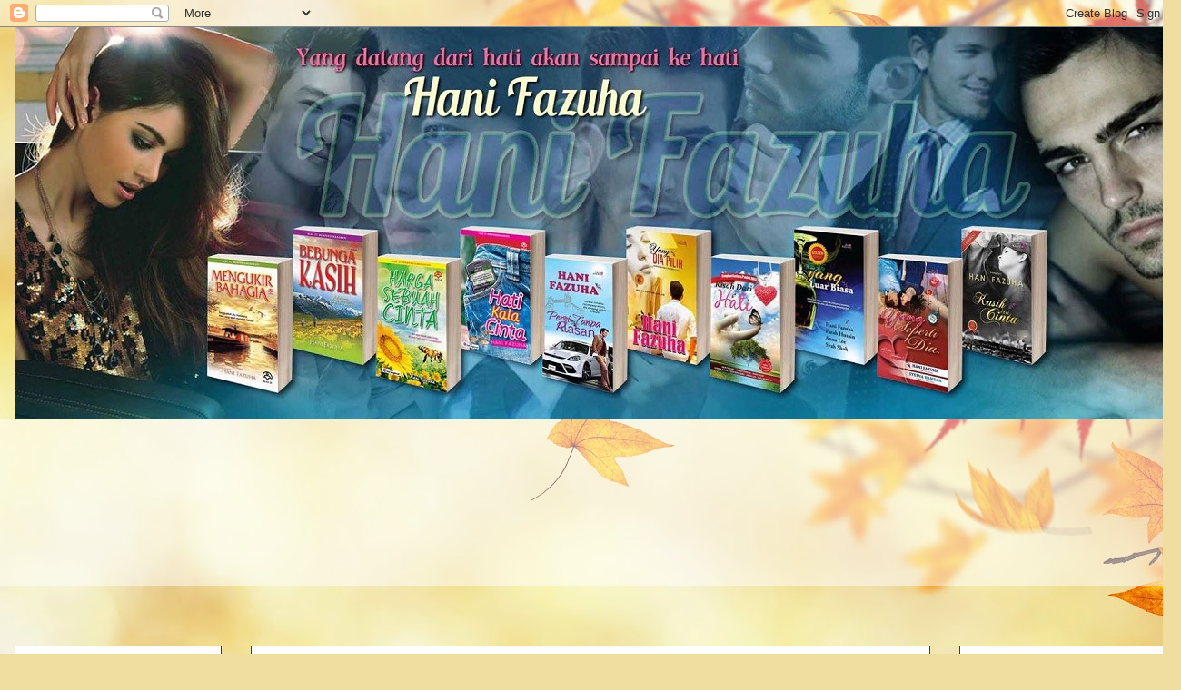

--- FILE ---
content_type: text/html; charset=UTF-8
request_url: https://hanifazuha.blogspot.com/2009/07/
body_size: 34862
content:
<!DOCTYPE html>
<html class='v2' dir='ltr' lang='en'>
<head>
<link href='https://www.blogger.com/static/v1/widgets/4128112664-css_bundle_v2.css' rel='stylesheet' type='text/css'/>
<meta content='width=1100' name='viewport'/>
<meta content='text/html; charset=UTF-8' http-equiv='Content-Type'/>
<meta content='blogger' name='generator'/>
<link href='https://hanifazuha.blogspot.com/favicon.ico' rel='icon' type='image/x-icon'/>
<link href='http://hanifazuha.blogspot.com/2009/07/' rel='canonical'/>
<link rel="alternate" type="application/atom+xml" title="CORETAN RASA HANI FAZUHA - Atom" href="https://hanifazuha.blogspot.com/feeds/posts/default" />
<link rel="alternate" type="application/rss+xml" title="CORETAN RASA HANI FAZUHA - RSS" href="https://hanifazuha.blogspot.com/feeds/posts/default?alt=rss" />
<link rel="service.post" type="application/atom+xml" title="CORETAN RASA HANI FAZUHA - Atom" href="https://www.blogger.com/feeds/43543216747562853/posts/default" />
<!--Can't find substitution for tag [blog.ieCssRetrofitLinks]-->
<meta content='http://hanifazuha.blogspot.com/2009/07/' property='og:url'/>
<meta content='CORETAN RASA HANI FAZUHA' property='og:title'/>
<meta content='' property='og:description'/>
<title>CORETAN RASA HANI FAZUHA: July 2009</title>
<style id='page-skin-1' type='text/css'><!--
/*
-----------------------------------------------
Blogger Template Style
Name:     Awesome Inc.
Designer: Tina Chen
URL:      tinachen.org
----------------------------------------------- */
/* Content
----------------------------------------------- */
body {
font: normal normal 13px Arial, Tahoma, Helvetica, FreeSans, sans-serif;
color: #01004e;
background: #f0dea0 url(//themes.googleusercontent.com/image?id=15WpXezK_EJnbLiccWkVt3W0zzf1TQraiKrJPyDvVmnulsEaS7pxD4ot0icoA44nu-xTv) no-repeat fixed top center /* Credit: borchee (http://www.istockphoto.com/googleimages.php?id=10044133&platform=blogger) */;
}
html body .content-outer {
min-width: 0;
max-width: 100%;
width: 100%;
}
a:link {
text-decoration: none;
color: #221cf3;
}
a:visited {
text-decoration: none;
color: #3a4db5;
}
a:hover {
text-decoration: underline;
color: #221cf3;
}
.body-fauxcolumn-outer .cap-top {
position: absolute;
z-index: 1;
height: 276px;
width: 100%;
background: transparent none repeat-x scroll top left;
_background-image: none;
}
/* Columns
----------------------------------------------- */
.content-inner {
padding: 0;
}
.header-inner .section {
margin: 0 16px;
}
.tabs-inner .section {
margin: 0 16px;
}
.main-inner {
padding-top: 65px;
}
.main-inner .column-center-inner,
.main-inner .column-left-inner,
.main-inner .column-right-inner {
padding: 0 5px;
}
*+html body .main-inner .column-center-inner {
margin-top: -65px;
}
#layout .main-inner .column-center-inner {
margin-top: 0;
}
/* Header
----------------------------------------------- */
.header-outer {
margin: 0 0 0 0;
background: transparent none repeat scroll 0 0;
}
.Header h1 {
font: normal normal 40px Arial, Tahoma, Helvetica, FreeSans, sans-serif;
color: #01004e;
text-shadow: 0 0 -1px #000000;
}
.Header h1 a {
color: #01004e;
}
.Header .description {
font: normal normal 14px Arial, Tahoma, Helvetica, FreeSans, sans-serif;
color: #01004e;
}
.header-inner .Header .titlewrapper,
.header-inner .Header .descriptionwrapper {
padding-left: 0;
padding-right: 0;
margin-bottom: 0;
}
.header-inner .Header .titlewrapper {
padding-top: 22px;
}
/* Tabs
----------------------------------------------- */
.tabs-outer {
overflow: hidden;
position: relative;
background: transparent url(//www.blogblog.com/1kt/awesomeinc/tabs_gradient_groovy.png) repeat scroll 0 0;
}
#layout .tabs-outer {
overflow: visible;
}
.tabs-cap-top, .tabs-cap-bottom {
position: absolute;
width: 100%;
border-top: 1px solid #3822dc;
}
.tabs-cap-bottom {
bottom: 0;
}
.tabs-inner .widget li a {
display: inline-block;
margin: 0;
padding: .6em 1.5em;
font: normal bold 14px Arial, Tahoma, Helvetica, FreeSans, sans-serif;
color: #1d2599;
border-top: 1px solid #3822dc;
border-bottom: 1px solid #3822dc;
border-left: 1px solid #3822dc;
height: 16px;
line-height: 16px;
}
.tabs-inner .widget li:last-child a {
border-right: 1px solid #3822dc;
}
.tabs-inner .widget li.selected a, .tabs-inner .widget li a:hover {
background: #ddddff url(//www.blogblog.com/1kt/awesomeinc/tabs_gradient_groovy.png) repeat-x scroll 0 -100px;
color: #01003c;
}
/* Headings
----------------------------------------------- */
h2 {
font: normal bold 14px Arial, Tahoma, Helvetica, FreeSans, sans-serif;
color: #01004e;
}
/* Widgets
----------------------------------------------- */
.main-inner .section {
margin: 0 27px;
padding: 0;
}
.main-inner .column-left-outer,
.main-inner .column-right-outer {
margin-top: 0;
}
#layout .main-inner .column-left-outer,
#layout .main-inner .column-right-outer {
margin-top: 0;
}
.main-inner .column-left-inner,
.main-inner .column-right-inner {
background: transparent none repeat 0 0;
-moz-box-shadow: 0 0 0 rgba(0, 0, 0, .2);
-webkit-box-shadow: 0 0 0 rgba(0, 0, 0, .2);
-goog-ms-box-shadow: 0 0 0 rgba(0, 0, 0, .2);
box-shadow: 0 0 0 rgba(0, 0, 0, .2);
-moz-border-radius: 0;
-webkit-border-radius: 0;
-goog-ms-border-radius: 0;
border-radius: 0;
}
#layout .main-inner .column-left-inner,
#layout .main-inner .column-right-inner {
margin-top: 0;
}
.sidebar .widget {
font: normal normal 14px Arial, Tahoma, Helvetica, FreeSans, sans-serif;
color: #01004e;
}
.sidebar .widget a:link {
color: #221cf3;
}
.sidebar .widget a:visited {
color: #3a4db5;
}
.sidebar .widget a:hover {
color: #221cf3;
}
.sidebar .widget h2 {
text-shadow: 0 0 -1px #000000;
}
.main-inner .widget {
background-color: #ffffff;
border: 1px solid #3822dc;
padding: 0 15px 15px;
margin: 20px -16px;
-moz-box-shadow: 0 0 0 rgba(0, 0, 0, .2);
-webkit-box-shadow: 0 0 0 rgba(0, 0, 0, .2);
-goog-ms-box-shadow: 0 0 0 rgba(0, 0, 0, .2);
box-shadow: 0 0 0 rgba(0, 0, 0, .2);
-moz-border-radius: 0;
-webkit-border-radius: 0;
-goog-ms-border-radius: 0;
border-radius: 0;
}
.main-inner .widget h2 {
margin: 0 -0;
padding: .6em 0 .5em;
border-bottom: 1px solid transparent;
}
.footer-inner .widget h2 {
padding: 0 0 .4em;
border-bottom: 1px solid transparent;
}
.main-inner .widget h2 + div, .footer-inner .widget h2 + div {
border-top: 0 solid #3822dc;
padding-top: 0;
}
.main-inner .widget .widget-content {
margin: 0 -0;
padding: 7px 0 0;
}
.main-inner .widget ul, .main-inner .widget #ArchiveList ul.flat {
margin: -0 -15px 0;
padding: 0;
list-style: none;
}
.main-inner .widget #ArchiveList {
margin: -0 0 0;
}
.main-inner .widget ul li, .main-inner .widget #ArchiveList ul.flat li {
padding: .5em 15px;
text-indent: 0;
color: #666666;
border-top: 0 solid #3822dc;
border-bottom: 1px solid transparent;
}
.main-inner .widget #ArchiveList ul li {
padding-top: .25em;
padding-bottom: .25em;
}
.main-inner .widget ul li:first-child, .main-inner .widget #ArchiveList ul.flat li:first-child {
border-top: none;
}
.main-inner .widget ul li:last-child, .main-inner .widget #ArchiveList ul.flat li:last-child {
border-bottom: none;
}
.post-body {
position: relative;
}
.main-inner .widget .post-body ul {
padding: 0 2.5em;
margin: .5em 0;
list-style: disc;
}
.main-inner .widget .post-body ul li {
padding: 0.25em 0;
margin-bottom: .25em;
color: #01004e;
border: none;
}
.footer-inner .widget ul {
padding: 0;
list-style: none;
}
.widget .zippy {
color: #666666;
}
/* Posts
----------------------------------------------- */
body .main-inner .Blog {
padding: 0;
margin-bottom: 1em;
background-color: transparent;
border: none;
-moz-box-shadow: 0 0 0 rgba(0, 0, 0, 0);
-webkit-box-shadow: 0 0 0 rgba(0, 0, 0, 0);
-goog-ms-box-shadow: 0 0 0 rgba(0, 0, 0, 0);
box-shadow: 0 0 0 rgba(0, 0, 0, 0);
}
.main-inner .section:last-child .Blog:last-child {
padding: 0;
margin-bottom: 1em;
}
.main-inner .widget h2.date-header {
margin: 0 -15px 1px;
padding: 0 0 10px 0;
font: normal normal 14px Arial, Tahoma, Helvetica, FreeSans, sans-serif;
color: #ffffff;
background: transparent url(//www.blogblog.com/1kt/awesomeinc/date_background_groovy.png) repeat-x scroll bottom center;
border-top: 1px solid #110066;
border-bottom: 1px solid transparent;
-moz-border-radius-topleft: 0;
-moz-border-radius-topright: 0;
-webkit-border-top-left-radius: 0;
-webkit-border-top-right-radius: 0;
border-top-left-radius: 0;
border-top-right-radius: 0;
position: absolute;
bottom: 100%;
right: 15px;
text-shadow: 0 0 -1px #000000;
}
.main-inner .widget h2.date-header span {
font: normal normal 14px Arial, Tahoma, Helvetica, FreeSans, sans-serif;
display: block;
padding: .5em 15px;
border-left: 1px solid #110066;
border-right: 1px solid #110066;
}
.date-outer {
position: relative;
margin: 65px 0 20px;
padding: 0 15px;
background-color: #ffffff;
border: 1px solid #3822dc;
-moz-box-shadow: 0 0 0 rgba(0, 0, 0, .2);
-webkit-box-shadow: 0 0 0 rgba(0, 0, 0, .2);
-goog-ms-box-shadow: 0 0 0 rgba(0, 0, 0, .2);
box-shadow: 0 0 0 rgba(0, 0, 0, .2);
-moz-border-radius: 0;
-webkit-border-radius: 0;
-goog-ms-border-radius: 0;
border-radius: 0;
}
.date-outer:first-child {
margin-top: 0;
}
.date-outer:last-child {
margin-bottom: 20px;
-moz-border-radius-bottomleft: 0;
-moz-border-radius-bottomright: 0;
-webkit-border-bottom-left-radius: 0;
-webkit-border-bottom-right-radius: 0;
-goog-ms-border-bottom-left-radius: 0;
-goog-ms-border-bottom-right-radius: 0;
border-bottom-left-radius: 0;
border-bottom-right-radius: 0;
}
.date-posts {
margin: 0 -0;
padding: 0 0;
clear: both;
}
.post-outer, .inline-ad {
border-top: 1px solid #3822dc;
margin: 0 -0;
padding: 15px 0;
}
.post-outer {
padding-bottom: 10px;
}
.post-outer:first-child {
padding-top: 15px;
border-top: none;
}
.post-outer:last-child, .inline-ad:last-child {
border-bottom: none;
}
.post-body {
position: relative;
}
.post-body img {
padding: 8px;
background: transparent;
border: 1px solid transparent;
-moz-box-shadow: 0 0 0 rgba(0, 0, 0, .2);
-webkit-box-shadow: 0 0 0 rgba(0, 0, 0, .2);
box-shadow: 0 0 0 rgba(0, 0, 0, .2);
-moz-border-radius: 0;
-webkit-border-radius: 0;
border-radius: 0;
}
h3.post-title, h4 {
font: normal normal 22px Arial, Tahoma, Helvetica, FreeSans, sans-serif;
color: #221cf3;
}
h3.post-title a {
font: normal normal 22px Arial, Tahoma, Helvetica, FreeSans, sans-serif;
color: #221cf3;
}
h3.post-title a:hover {
color: #221cf3;
text-decoration: underline;
}
.post-header {
margin: 0 0 1em;
}
.post-body {
line-height: 1.4;
}
.post-outer h2 {
color: #01004e;
}
.post-footer {
margin: 1.5em 0 0;
}
#blog-pager {
padding: 15px;
font-size: 120%;
background-color: #ffffff;
border: 1px solid #3822dc;
-moz-box-shadow: 0 0 0 rgba(0, 0, 0, .2);
-webkit-box-shadow: 0 0 0 rgba(0, 0, 0, .2);
-goog-ms-box-shadow: 0 0 0 rgba(0, 0, 0, .2);
box-shadow: 0 0 0 rgba(0, 0, 0, .2);
-moz-border-radius: 0;
-webkit-border-radius: 0;
-goog-ms-border-radius: 0;
border-radius: 0;
-moz-border-radius-topleft: 0;
-moz-border-radius-topright: 0;
-webkit-border-top-left-radius: 0;
-webkit-border-top-right-radius: 0;
-goog-ms-border-top-left-radius: 0;
-goog-ms-border-top-right-radius: 0;
border-top-left-radius: 0;
border-top-right-radius-topright: 0;
margin-top: 1em;
}
.blog-feeds, .post-feeds {
margin: 1em 0;
text-align: center;
color: #01004e;
}
.blog-feeds a, .post-feeds a {
color: #ffffff;
}
.blog-feeds a:visited, .post-feeds a:visited {
color: #ffffff;
}
.blog-feeds a:hover, .post-feeds a:hover {
color: #ffffff;
}
.post-outer .comments {
margin-top: 2em;
}
/* Comments
----------------------------------------------- */
.comments .comments-content .icon.blog-author {
background-repeat: no-repeat;
background-image: url([data-uri]);
}
.comments .comments-content .loadmore a {
border-top: 1px solid #3822dc;
border-bottom: 1px solid #3822dc;
}
.comments .continue {
border-top: 2px solid #3822dc;
}
/* Footer
----------------------------------------------- */
.footer-outer {
margin: -0 0 -1px;
padding: 0 0 0;
color: #01004e;
overflow: hidden;
}
.footer-fauxborder-left {
border-top: 1px solid #3822dc;
background: #ffffff none repeat scroll 0 0;
-moz-box-shadow: 0 0 0 rgba(0, 0, 0, .2);
-webkit-box-shadow: 0 0 0 rgba(0, 0, 0, .2);
-goog-ms-box-shadow: 0 0 0 rgba(0, 0, 0, .2);
box-shadow: 0 0 0 rgba(0, 0, 0, .2);
margin: 0 -0;
}
/* Mobile
----------------------------------------------- */
body.mobile {
background-size: 100% auto;
}
.mobile .body-fauxcolumn-outer {
background: transparent none repeat scroll top left;
}
*+html body.mobile .main-inner .column-center-inner {
margin-top: 0;
}
.mobile .main-inner .widget {
padding: 0 0 15px;
}
.mobile .main-inner .widget h2 + div,
.mobile .footer-inner .widget h2 + div {
border-top: none;
padding-top: 0;
}
.mobile .footer-inner .widget h2 {
padding: 0.5em 0;
border-bottom: none;
}
.mobile .main-inner .widget .widget-content {
margin: 0;
padding: 7px 0 0;
}
.mobile .main-inner .widget ul,
.mobile .main-inner .widget #ArchiveList ul.flat {
margin: 0 -15px 0;
}
.mobile .main-inner .widget h2.date-header {
right: 0;
}
.mobile .date-header span {
padding: 0.4em 0;
}
.mobile .date-outer:first-child {
margin-bottom: 0;
border: 1px solid #3822dc;
-moz-border-radius-topleft: 0;
-moz-border-radius-topright: 0;
-webkit-border-top-left-radius: 0;
-webkit-border-top-right-radius: 0;
-goog-ms-border-top-left-radius: 0;
-goog-ms-border-top-right-radius: 0;
border-top-left-radius: 0;
border-top-right-radius: 0;
}
.mobile .date-outer {
border-color: #3822dc;
border-width: 0 1px 1px;
}
.mobile .date-outer:last-child {
margin-bottom: 0;
}
.mobile .main-inner {
padding: 0;
}
.mobile .header-inner .section {
margin: 0;
}
.mobile .post-outer, .mobile .inline-ad {
padding: 5px 0;
}
.mobile .tabs-inner .section {
margin: 0 10px;
}
.mobile .main-inner .widget h2 {
margin: 0;
padding: 0;
}
.mobile .main-inner .widget h2.date-header span {
padding: 0;
}
.mobile .main-inner .widget .widget-content {
margin: 0;
padding: 7px 0 0;
}
.mobile #blog-pager {
border: 1px solid transparent;
background: #ffffff none repeat scroll 0 0;
}
.mobile .main-inner .column-left-inner,
.mobile .main-inner .column-right-inner {
background: transparent none repeat 0 0;
-moz-box-shadow: none;
-webkit-box-shadow: none;
-goog-ms-box-shadow: none;
box-shadow: none;
}
.mobile .date-posts {
margin: 0;
padding: 0;
}
.mobile .footer-fauxborder-left {
margin: 0;
border-top: inherit;
}
.mobile .main-inner .section:last-child .Blog:last-child {
margin-bottom: 0;
}
.mobile-index-contents {
color: #01004e;
}
.mobile .mobile-link-button {
background: #221cf3 url(//www.blogblog.com/1kt/awesomeinc/tabs_gradient_groovy.png) repeat scroll 0 0;
}
.mobile-link-button a:link, .mobile-link-button a:visited {
color: #01004e;
}
.mobile .tabs-inner .PageList .widget-content {
background: transparent;
border-top: 1px solid;
border-color: #3822dc;
color: #1d2599;
}
.mobile .tabs-inner .PageList .widget-content .pagelist-arrow {
border-left: 1px solid #3822dc;
}

--></style>
<style id='template-skin-1' type='text/css'><!--
body {
min-width: 1300px;
}
.content-outer, .content-fauxcolumn-outer, .region-inner {
min-width: 1300px;
max-width: 1300px;
_width: 1300px;
}
.main-inner .columns {
padding-left: 260px;
padding-right: 260px;
}
.main-inner .fauxcolumn-center-outer {
left: 260px;
right: 260px;
/* IE6 does not respect left and right together */
_width: expression(this.parentNode.offsetWidth -
parseInt("260px") -
parseInt("260px") + 'px');
}
.main-inner .fauxcolumn-left-outer {
width: 260px;
}
.main-inner .fauxcolumn-right-outer {
width: 260px;
}
.main-inner .column-left-outer {
width: 260px;
right: 100%;
margin-left: -260px;
}
.main-inner .column-right-outer {
width: 260px;
margin-right: -260px;
}
#layout {
min-width: 0;
}
#layout .content-outer {
min-width: 0;
width: 800px;
}
#layout .region-inner {
min-width: 0;
width: auto;
}
body#layout div.add_widget {
padding: 8px;
}
body#layout div.add_widget a {
margin-left: 32px;
}
--></style>
<style>
    body {background-image:url(\/\/themes.googleusercontent.com\/image?id=15WpXezK_EJnbLiccWkVt3W0zzf1TQraiKrJPyDvVmnulsEaS7pxD4ot0icoA44nu-xTv);}
    
@media (max-width: 200px) { body {background-image:url(\/\/themes.googleusercontent.com\/image?id=15WpXezK_EJnbLiccWkVt3W0zzf1TQraiKrJPyDvVmnulsEaS7pxD4ot0icoA44nu-xTv&options=w200);}}
@media (max-width: 400px) and (min-width: 201px) { body {background-image:url(\/\/themes.googleusercontent.com\/image?id=15WpXezK_EJnbLiccWkVt3W0zzf1TQraiKrJPyDvVmnulsEaS7pxD4ot0icoA44nu-xTv&options=w400);}}
@media (max-width: 800px) and (min-width: 401px) { body {background-image:url(\/\/themes.googleusercontent.com\/image?id=15WpXezK_EJnbLiccWkVt3W0zzf1TQraiKrJPyDvVmnulsEaS7pxD4ot0icoA44nu-xTv&options=w800);}}
@media (max-width: 1200px) and (min-width: 801px) { body {background-image:url(\/\/themes.googleusercontent.com\/image?id=15WpXezK_EJnbLiccWkVt3W0zzf1TQraiKrJPyDvVmnulsEaS7pxD4ot0icoA44nu-xTv&options=w1200);}}
/* Last tag covers anything over one higher than the previous max-size cap. */
@media (min-width: 1201px) { body {background-image:url(\/\/themes.googleusercontent.com\/image?id=15WpXezK_EJnbLiccWkVt3W0zzf1TQraiKrJPyDvVmnulsEaS7pxD4ot0icoA44nu-xTv&options=w1600);}}
  </style>
<link href='https://www.blogger.com/dyn-css/authorization.css?targetBlogID=43543216747562853&amp;zx=a7a35bfc-482d-4f7f-9291-e5cd340e0a88' media='none' onload='if(media!=&#39;all&#39;)media=&#39;all&#39;' rel='stylesheet'/><noscript><link href='https://www.blogger.com/dyn-css/authorization.css?targetBlogID=43543216747562853&amp;zx=a7a35bfc-482d-4f7f-9291-e5cd340e0a88' rel='stylesheet'/></noscript>
<meta name='google-adsense-platform-account' content='ca-host-pub-1556223355139109'/>
<meta name='google-adsense-platform-domain' content='blogspot.com'/>

<!-- data-ad-client=ca-pub-4681329073565802 -->

</head>
<body class='loading variant-groovy'>
<div class='navbar section' id='navbar' name='Navbar'><div class='widget Navbar' data-version='1' id='Navbar1'><script type="text/javascript">
    function setAttributeOnload(object, attribute, val) {
      if(window.addEventListener) {
        window.addEventListener('load',
          function(){ object[attribute] = val; }, false);
      } else {
        window.attachEvent('onload', function(){ object[attribute] = val; });
      }
    }
  </script>
<div id="navbar-iframe-container"></div>
<script type="text/javascript" src="https://apis.google.com/js/platform.js"></script>
<script type="text/javascript">
      gapi.load("gapi.iframes:gapi.iframes.style.bubble", function() {
        if (gapi.iframes && gapi.iframes.getContext) {
          gapi.iframes.getContext().openChild({
              url: 'https://www.blogger.com/navbar/43543216747562853?origin\x3dhttps://hanifazuha.blogspot.com',
              where: document.getElementById("navbar-iframe-container"),
              id: "navbar-iframe"
          });
        }
      });
    </script><script type="text/javascript">
(function() {
var script = document.createElement('script');
script.type = 'text/javascript';
script.src = '//pagead2.googlesyndication.com/pagead/js/google_top_exp.js';
var head = document.getElementsByTagName('head')[0];
if (head) {
head.appendChild(script);
}})();
</script>
</div></div>
<div class='body-fauxcolumns'>
<div class='fauxcolumn-outer body-fauxcolumn-outer'>
<div class='cap-top'>
<div class='cap-left'></div>
<div class='cap-right'></div>
</div>
<div class='fauxborder-left'>
<div class='fauxborder-right'></div>
<div class='fauxcolumn-inner'>
</div>
</div>
<div class='cap-bottom'>
<div class='cap-left'></div>
<div class='cap-right'></div>
</div>
</div>
</div>
<div class='content'>
<div class='content-fauxcolumns'>
<div class='fauxcolumn-outer content-fauxcolumn-outer'>
<div class='cap-top'>
<div class='cap-left'></div>
<div class='cap-right'></div>
</div>
<div class='fauxborder-left'>
<div class='fauxborder-right'></div>
<div class='fauxcolumn-inner'>
</div>
</div>
<div class='cap-bottom'>
<div class='cap-left'></div>
<div class='cap-right'></div>
</div>
</div>
</div>
<div class='content-outer'>
<div class='content-cap-top cap-top'>
<div class='cap-left'></div>
<div class='cap-right'></div>
</div>
<div class='fauxborder-left content-fauxborder-left'>
<div class='fauxborder-right content-fauxborder-right'></div>
<div class='content-inner'>
<header>
<div class='header-outer'>
<div class='header-cap-top cap-top'>
<div class='cap-left'></div>
<div class='cap-right'></div>
</div>
<div class='fauxborder-left header-fauxborder-left'>
<div class='fauxborder-right header-fauxborder-right'></div>
<div class='region-inner header-inner'>
<div class='header section' id='header' name='Header'><div class='widget Header' data-version='1' id='Header1'>
<div id='header-inner'>
<a href='https://hanifazuha.blogspot.com/' style='display: block'>
<img alt='CORETAN RASA HANI FAZUHA' height='431px; ' id='Header1_headerimg' src='https://blogger.googleusercontent.com/img/b/R29vZ2xl/AVvXsEjYCRRqpmpI-fetJtZTcQ_mxZvaEU29R9Y5bPX62Nd-XmCGk_y_OluHFVitUiyzHQuwnqlWpkviRrYK0BeBgktwgg24DDZOUyi4C4Jidfmxsh98mtcUiOfn8i8n8dUJk7UcSWWgdJBjDA/s1600/Header+FB+21031522.jpg' style='display: block' width='1350px; '/>
</a>
</div>
</div></div>
</div>
</div>
<div class='header-cap-bottom cap-bottom'>
<div class='cap-left'></div>
<div class='cap-right'></div>
</div>
</div>
</header>
<div class='tabs-outer'>
<div class='tabs-cap-top cap-top'>
<div class='cap-left'></div>
<div class='cap-right'></div>
</div>
<div class='fauxborder-left tabs-fauxborder-left'>
<div class='fauxborder-right tabs-fauxborder-right'></div>
<div class='region-inner tabs-inner'>
<div class='tabs no-items section' id='crosscol' name='Cross-Column'></div>
<div class='tabs section' id='crosscol-overflow' name='Cross-Column 2'><div class='widget Followers' data-version='1' id='Followers1'>
<h2 class='title'>FOLLOWERS</h2>
<div class='widget-content'>
<div id='Followers1-wrapper'>
<div style='margin-right:2px;'>
<div><script type="text/javascript" src="https://apis.google.com/js/platform.js"></script>
<div id="followers-iframe-container"></div>
<script type="text/javascript">
    window.followersIframe = null;
    function followersIframeOpen(url) {
      gapi.load("gapi.iframes", function() {
        if (gapi.iframes && gapi.iframes.getContext) {
          window.followersIframe = gapi.iframes.getContext().openChild({
            url: url,
            where: document.getElementById("followers-iframe-container"),
            messageHandlersFilter: gapi.iframes.CROSS_ORIGIN_IFRAMES_FILTER,
            messageHandlers: {
              '_ready': function(obj) {
                window.followersIframe.getIframeEl().height = obj.height;
              },
              'reset': function() {
                window.followersIframe.close();
                followersIframeOpen("https://www.blogger.com/followers/frame/43543216747562853?colors\x3dCgt0cmFuc3BhcmVudBILdHJhbnNwYXJlbnQaByMwMTAwNGUiByMyMjFjZjMqByMzZDRmZjcyByMwMTAwNGU6ByMwMTAwNGVCByMyMjFjZjNKByM2NjY2NjZSByMyMjFjZjNaC3RyYW5zcGFyZW50\x26pageSize\x3d21\x26hl\x3den\x26origin\x3dhttps://hanifazuha.blogspot.com");
              },
              'open': function(url) {
                window.followersIframe.close();
                followersIframeOpen(url);
              }
            }
          });
        }
      });
    }
    followersIframeOpen("https://www.blogger.com/followers/frame/43543216747562853?colors\x3dCgt0cmFuc3BhcmVudBILdHJhbnNwYXJlbnQaByMwMTAwNGUiByMyMjFjZjMqByMzZDRmZjcyByMwMTAwNGU6ByMwMTAwNGVCByMyMjFjZjNKByM2NjY2NjZSByMyMjFjZjNaC3RyYW5zcGFyZW50\x26pageSize\x3d21\x26hl\x3den\x26origin\x3dhttps://hanifazuha.blogspot.com");
  </script></div>
</div>
</div>
<div class='clear'></div>
</div>
</div></div>
</div>
</div>
<div class='tabs-cap-bottom cap-bottom'>
<div class='cap-left'></div>
<div class='cap-right'></div>
</div>
</div>
<div class='main-outer'>
<div class='main-cap-top cap-top'>
<div class='cap-left'></div>
<div class='cap-right'></div>
</div>
<div class='fauxborder-left main-fauxborder-left'>
<div class='fauxborder-right main-fauxborder-right'></div>
<div class='region-inner main-inner'>
<div class='columns fauxcolumns'>
<div class='fauxcolumn-outer fauxcolumn-center-outer'>
<div class='cap-top'>
<div class='cap-left'></div>
<div class='cap-right'></div>
</div>
<div class='fauxborder-left'>
<div class='fauxborder-right'></div>
<div class='fauxcolumn-inner'>
</div>
</div>
<div class='cap-bottom'>
<div class='cap-left'></div>
<div class='cap-right'></div>
</div>
</div>
<div class='fauxcolumn-outer fauxcolumn-left-outer'>
<div class='cap-top'>
<div class='cap-left'></div>
<div class='cap-right'></div>
</div>
<div class='fauxborder-left'>
<div class='fauxborder-right'></div>
<div class='fauxcolumn-inner'>
</div>
</div>
<div class='cap-bottom'>
<div class='cap-left'></div>
<div class='cap-right'></div>
</div>
</div>
<div class='fauxcolumn-outer fauxcolumn-right-outer'>
<div class='cap-top'>
<div class='cap-left'></div>
<div class='cap-right'></div>
</div>
<div class='fauxborder-left'>
<div class='fauxborder-right'></div>
<div class='fauxcolumn-inner'>
</div>
</div>
<div class='cap-bottom'>
<div class='cap-left'></div>
<div class='cap-right'></div>
</div>
</div>
<!-- corrects IE6 width calculation -->
<div class='columns-inner'>
<div class='column-center-outer'>
<div class='column-center-inner'>
<div class='main section' id='main' name='Main'><div class='widget Blog' data-version='1' id='Blog1'>
<div class='blog-posts hfeed'>

          <div class="date-outer">
        

          <div class="date-posts">
        
<div class='post-outer'>
<div class='post hentry uncustomized-post-template' itemprop='blogPost' itemscope='itemscope' itemtype='http://schema.org/BlogPosting'>
<meta content='http://i359.photobucket.com/albums/oo33/cikamoi/aniani/ani-ani-32.gif' itemprop='image_url'/>
<meta content='43543216747562853' itemprop='blogId'/>
<meta content='8319749682022975697' itemprop='postId'/>
<a name='8319749682022975697'></a>
<h3 class='post-title entry-title' itemprop='name'>
<a href='https://hanifazuha.blogspot.com/2009/07/novel-baru.html'>Kisah Sepanjang Hari...</a>
</h3>
<div class='post-header'>
<div class='post-header-line-1'></div>
</div>
<div class='post-body entry-content' id='post-body-8319749682022975697' itemprop='description articleBody'>
<meta name="ProgId" content="Word.Document"><meta name="Generator" content="Microsoft Word 12"><meta name="Originator" content="Microsoft Word 12"><link rel="File-List" href="file:///C:%5CDOCUME%7E1%5CZUE%5CLOCALS%7E1%5CTemp%5Cmsohtmlclip1%5C01%5Cclip_filelist.xml"><link rel="themeData" href="file:///C:%5CDOCUME%7E1%5CZUE%5CLOCALS%7E1%5CTemp%5Cmsohtmlclip1%5C01%5Cclip_themedata.thmx"><link rel="colorSchemeMapping" href="file:///C:%5CDOCUME%7E1%5CZUE%5CLOCALS%7E1%5CTemp%5Cmsohtmlclip1%5C01%5Cclip_colorschememapping.xml"><!--[if gte mso 9]><xml>  <w:worddocument>   <w:view>Normal</w:View>   <w:zoom>0</w:Zoom>   <w:trackmoves/>   <w:trackformatting/>   <w:punctuationkerning/>   <w:validateagainstschemas/>   <w:saveifxmlinvalid>false</w:SaveIfXMLInvalid>   <w:ignoremixedcontent>false</w:IgnoreMixedContent>   <w:alwaysshowplaceholdertext>false</w:AlwaysShowPlaceholderText>   <w:donotpromoteqf/>   <w:lidthemeother>EN-US</w:LidThemeOther>   <w:lidthemeasian>X-NONE</w:LidThemeAsian>   <w:lidthemecomplexscript>X-NONE</w:LidThemeComplexScript>   <w:compatibility>    <w:breakwrappedtables/>    <w:snaptogridincell/>    <w:wraptextwithpunct/>    <w:useasianbreakrules/>    <w:dontgrowautofit/>    <w:splitpgbreakandparamark/>    <w:dontvertaligncellwithsp/>    <w:dontbreakconstrainedforcedtables/>    <w:dontvertalignintxbx/>    <w:word11kerningpairs/>    <w:cachedcolbalance/>   </w:Compatibility>   <w:browserlevel>MicrosoftInternetExplorer4</w:BrowserLevel>   <m:mathpr>    <m:mathfont val="Cambria Math">    <m:brkbin val="before">    <m:brkbinsub val="--">    <m:smallfrac val="off">    <m:dispdef/>    <m:lmargin val="0">    <m:rmargin val="0">    <m:defjc val="centerGroup">    <m:wrapindent val="1440">    <m:intlim val="subSup">    <m:narylim val="undOvr">   </m:mathPr></w:WordDocument> </xml><![endif]--><!--[if gte mso 9]><xml>  <w:latentstyles deflockedstate="false" defunhidewhenused="true" defsemihidden="true" defqformat="false" defpriority="99" latentstylecount="267">   <w:lsdexception locked="false" priority="0" semihidden="false" unhidewhenused="false" qformat="true" name="Normal">   <w:lsdexception locked="false" priority="9" semihidden="false" unhidewhenused="false" qformat="true" name="heading 1">   <w:lsdexception locked="false" priority="9" qformat="true" name="heading 2">   <w:lsdexception locked="false" priority="9" qformat="true" name="heading 3">   <w:lsdexception locked="false" priority="9" qformat="true" name="heading 4">   <w:lsdexception locked="false" priority="9" qformat="true" name="heading 5">   <w:lsdexception locked="false" priority="9" qformat="true" name="heading 6">   <w:lsdexception locked="false" priority="9" qformat="true" name="heading 7">   <w:lsdexception locked="false" priority="9" qformat="true" name="heading 8">   <w:lsdexception locked="false" priority="9" qformat="true" name="heading 9">   <w:lsdexception locked="false" priority="39" name="toc 1">   <w:lsdexception locked="false" priority="39" name="toc 2">   <w:lsdexception locked="false" priority="39" name="toc 3">   <w:lsdexception locked="false" priority="39" name="toc 4">   <w:lsdexception locked="false" priority="39" name="toc 5">   <w:lsdexception locked="false" priority="39" name="toc 6">   <w:lsdexception locked="false" priority="39" name="toc 7">   <w:lsdexception locked="false" priority="39" name="toc 8">   <w:lsdexception locked="false" priority="39" name="toc 9">   <w:lsdexception locked="false" priority="35" qformat="true" name="caption">   <w:lsdexception locked="false" priority="10" semihidden="false" unhidewhenused="false" qformat="true" name="Title">   <w:lsdexception locked="false" priority="1" name="Default Paragraph Font">   <w:lsdexception locked="false" priority="11" semihidden="false" unhidewhenused="false" qformat="true" name="Subtitle">   <w:lsdexception locked="false" priority="22" semihidden="false" unhidewhenused="false" qformat="true" name="Strong">   <w:lsdexception locked="false" priority="20" semihidden="false" unhidewhenused="false" qformat="true" name="Emphasis">   <w:lsdexception locked="false" priority="59" semihidden="false" unhidewhenused="false" name="Table Grid">   <w:lsdexception locked="false" unhidewhenused="false" name="Placeholder Text">   <w:lsdexception locked="false" priority="1" semihidden="false" unhidewhenused="false" qformat="true" name="No Spacing">   <w:lsdexception locked="false" priority="60" semihidden="false" unhidewhenused="false" name="Light Shading">   <w:lsdexception locked="false" priority="61" semihidden="false" unhidewhenused="false" name="Light List">   <w:lsdexception locked="false" priority="62" semihidden="false" unhidewhenused="false" name="Light Grid">   <w:lsdexception locked="false" priority="63" semihidden="false" unhidewhenused="false" name="Medium Shading 1">   <w:lsdexception locked="false" priority="64" semihidden="false" unhidewhenused="false" name="Medium Shading 2">   <w:lsdexception locked="false" priority="65" semihidden="false" unhidewhenused="false" name="Medium List 1">   <w:lsdexception locked="false" priority="66" semihidden="false" unhidewhenused="false" name="Medium List 2">   <w:lsdexception locked="false" priority="67" semihidden="false" unhidewhenused="false" name="Medium Grid 1">   <w:lsdexception locked="false" priority="68" semihidden="false" unhidewhenused="false" name="Medium Grid 2">   <w:lsdexception locked="false" priority="69" semihidden="false" unhidewhenused="false" name="Medium Grid 3">   <w:lsdexception locked="false" priority="70" semihidden="false" unhidewhenused="false" name="Dark List">   <w:lsdexception locked="false" priority="71" semihidden="false" unhidewhenused="false" name="Colorful Shading">   <w:lsdexception locked="false" priority="72" semihidden="false" unhidewhenused="false" name="Colorful List">   <w:lsdexception locked="false" priority="73" semihidden="false" unhidewhenused="false" name="Colorful Grid">   <w:lsdexception locked="false" priority="60" semihidden="false" unhidewhenused="false" name="Light Shading Accent 1">   <w:lsdexception locked="false" priority="61" semihidden="false" unhidewhenused="false" name="Light List Accent 1">   <w:lsdexception locked="false" priority="62" semihidden="false" unhidewhenused="false" name="Light Grid Accent 1">   <w:lsdexception locked="false" priority="63" semihidden="false" unhidewhenused="false" name="Medium Shading 1 Accent 1">   <w:lsdexception locked="false" priority="64" semihidden="false" unhidewhenused="false" name="Medium Shading 2 Accent 1">   <w:lsdexception locked="false" priority="65" semihidden="false" unhidewhenused="false" name="Medium List 1 Accent 1">   <w:lsdexception locked="false" unhidewhenused="false" name="Revision">   <w:lsdexception locked="false" priority="34" semihidden="false" unhidewhenused="false" qformat="true" name="List Paragraph">   <w:lsdexception locked="false" priority="29" semihidden="false" unhidewhenused="false" qformat="true" name="Quote">   <w:lsdexception locked="false" priority="30" semihidden="false" unhidewhenused="false" qformat="true" name="Intense Quote">   <w:lsdexception locked="false" priority="66" semihidden="false" unhidewhenused="false" name="Medium List 2 Accent 1">   <w:lsdexception locked="false" priority="67" semihidden="false" unhidewhenused="false" name="Medium Grid 1 Accent 1">   <w:lsdexception locked="false" priority="68" semihidden="false" unhidewhenused="false" name="Medium Grid 2 Accent 1">   <w:lsdexception locked="false" priority="69" semihidden="false" unhidewhenused="false" name="Medium Grid 3 Accent 1">   <w:lsdexception locked="false" priority="70" semihidden="false" unhidewhenused="false" name="Dark List Accent 1">   <w:lsdexception locked="false" priority="71" semihidden="false" unhidewhenused="false" name="Colorful Shading Accent 1">   <w:lsdexception locked="false" priority="72" semihidden="false" unhidewhenused="false" name="Colorful List Accent 1">   <w:lsdexception locked="false" priority="73" semihidden="false" unhidewhenused="false" name="Colorful Grid Accent 1">   <w:lsdexception locked="false" priority="60" semihidden="false" unhidewhenused="false" name="Light Shading Accent 2">   <w:lsdexception locked="false" priority="61" semihidden="false" unhidewhenused="false" name="Light List Accent 2">   <w:lsdexception locked="false" priority="62" semihidden="false" unhidewhenused="false" name="Light Grid Accent 2">   <w:lsdexception locked="false" priority="63" semihidden="false" unhidewhenused="false" name="Medium Shading 1 Accent 2">   <w:lsdexception locked="false" priority="64" semihidden="false" unhidewhenused="false" name="Medium Shading 2 Accent 2">   <w:lsdexception locked="false" priority="65" semihidden="false" unhidewhenused="false" name="Medium List 1 Accent 2">   <w:lsdexception locked="false" priority="66" semihidden="false" unhidewhenused="false" name="Medium List 2 Accent 2">   <w:lsdexception locked="false" priority="67" semihidden="false" unhidewhenused="false" name="Medium Grid 1 Accent 2">   <w:lsdexception locked="false" priority="68" semihidden="false" unhidewhenused="false" name="Medium Grid 2 Accent 2">   <w:lsdexception locked="false" priority="69" semihidden="false" unhidewhenused="false" name="Medium Grid 3 Accent 2">   <w:lsdexception locked="false" priority="70" semihidden="false" unhidewhenused="false" name="Dark List Accent 2">   <w:lsdexception locked="false" priority="71" semihidden="false" unhidewhenused="false" name="Colorful Shading Accent 2">   <w:lsdexception locked="false" priority="72" semihidden="false" unhidewhenused="false" name="Colorful List Accent 2">   <w:lsdexception locked="false" priority="73" semihidden="false" unhidewhenused="false" name="Colorful Grid Accent 2">   <w:lsdexception locked="false" priority="60" semihidden="false" unhidewhenused="false" name="Light Shading Accent 3">   <w:lsdexception locked="false" priority="61" semihidden="false" unhidewhenused="false" name="Light List Accent 3">   <w:lsdexception locked="false" priority="62" semihidden="false" unhidewhenused="false" name="Light Grid Accent 3">   <w:lsdexception locked="false" priority="63" semihidden="false" unhidewhenused="false" name="Medium Shading 1 Accent 3">   <w:lsdexception locked="false" priority="64" semihidden="false" unhidewhenused="false" name="Medium Shading 2 Accent 3">   <w:lsdexception locked="false" priority="65" semihidden="false" unhidewhenused="false" name="Medium List 1 Accent 3">   <w:lsdexception locked="false" priority="66" semihidden="false" unhidewhenused="false" name="Medium List 2 Accent 3">   <w:lsdexception locked="false" priority="67" semihidden="false" unhidewhenused="false" name="Medium Grid 1 Accent 3">   <w:lsdexception locked="false" priority="68" semihidden="false" unhidewhenused="false" name="Medium Grid 2 Accent 3">   <w:lsdexception locked="false" priority="69" semihidden="false" unhidewhenused="false" name="Medium Grid 3 Accent 3">   <w:lsdexception locked="false" priority="70" semihidden="false" unhidewhenused="false" name="Dark List Accent 3">   <w:lsdexception locked="false" priority="71" semihidden="false" unhidewhenused="false" name="Colorful Shading Accent 3">   <w:lsdexception locked="false" priority="72" semihidden="false" unhidewhenused="false" name="Colorful List Accent 3">   <w:lsdexception locked="false" priority="73" semihidden="false" unhidewhenused="false" name="Colorful Grid Accent 3">   <w:lsdexception locked="false" priority="60" semihidden="false" unhidewhenused="false" name="Light Shading Accent 4">   <w:lsdexception locked="false" priority="61" semihidden="false" unhidewhenused="false" name="Light List Accent 4">   <w:lsdexception locked="false" priority="62" semihidden="false" unhidewhenused="false" name="Light Grid Accent 4">   <w:lsdexception locked="false" priority="63" semihidden="false" unhidewhenused="false" name="Medium Shading 1 Accent 4">   <w:lsdexception locked="false" priority="64" semihidden="false" unhidewhenused="false" name="Medium Shading 2 Accent 4">   <w:lsdexception locked="false" priority="65" semihidden="false" unhidewhenused="false" name="Medium List 1 Accent 4">   <w:lsdexception locked="false" priority="66" semihidden="false" unhidewhenused="false" name="Medium List 2 Accent 4">   <w:lsdexception locked="false" priority="67" semihidden="false" unhidewhenused="false" name="Medium Grid 1 Accent 4">   <w:lsdexception locked="false" priority="68" semihidden="false" unhidewhenused="false" name="Medium Grid 2 Accent 4">   <w:lsdexception locked="false" priority="69" semihidden="false" unhidewhenused="false" name="Medium Grid 3 Accent 4">   <w:lsdexception locked="false" priority="70" semihidden="false" unhidewhenused="false" name="Dark List Accent 4">   <w:lsdexception locked="false" priority="71" semihidden="false" unhidewhenused="false" name="Colorful Shading Accent 4">   <w:lsdexception locked="false" priority="72" semihidden="false" unhidewhenused="false" name="Colorful List Accent 4">   <w:lsdexception locked="false" priority="73" semihidden="false" unhidewhenused="false" name="Colorful Grid Accent 4">   <w:lsdexception locked="false" priority="60" semihidden="false" unhidewhenused="false" name="Light Shading Accent 5">   <w:lsdexception locked="false" priority="61" semihidden="false" unhidewhenused="false" name="Light List Accent 5">   <w:lsdexception locked="false" priority="62" semihidden="false" unhidewhenused="false" name="Light Grid Accent 5">   <w:lsdexception locked="false" priority="63" semihidden="false" unhidewhenused="false" name="Medium Shading 1 Accent 5">   <w:lsdexception locked="false" priority="64" semihidden="false" unhidewhenused="false" name="Medium Shading 2 Accent 5">   <w:lsdexception locked="false" priority="65" semihidden="false" unhidewhenused="false" name="Medium List 1 Accent 5">   <w:lsdexception locked="false" priority="66" semihidden="false" unhidewhenused="false" name="Medium List 2 Accent 5">   <w:lsdexception locked="false" priority="67" semihidden="false" unhidewhenused="false" name="Medium Grid 1 Accent 5">   <w:lsdexception locked="false" priority="68" semihidden="false" unhidewhenused="false" name="Medium Grid 2 Accent 5">   <w:lsdexception locked="false" priority="69" semihidden="false" unhidewhenused="false" name="Medium Grid 3 Accent 5">   <w:lsdexception locked="false" priority="70" semihidden="false" unhidewhenused="false" name="Dark List Accent 5">   <w:lsdexception locked="false" priority="71" semihidden="false" unhidewhenused="false" name="Colorful Shading Accent 5">   <w:lsdexception locked="false" priority="72" semihidden="false" unhidewhenused="false" name="Colorful List Accent 5">   <w:lsdexception locked="false" priority="73" semihidden="false" unhidewhenused="false" name="Colorful Grid Accent 5">   <w:lsdexception locked="false" priority="60" semihidden="false" unhidewhenused="false" name="Light Shading Accent 6">   <w:lsdexception locked="false" priority="61" semihidden="false" unhidewhenused="false" name="Light List Accent 6">   <w:lsdexception locked="false" priority="62" semihidden="false" unhidewhenused="false" name="Light Grid Accent 6">   <w:lsdexception locked="false" priority="63" semihidden="false" unhidewhenused="false" name="Medium Shading 1 Accent 6">   <w:lsdexception locked="false" priority="64" semihidden="false" unhidewhenused="false" name="Medium Shading 2 Accent 6">   <w:lsdexception locked="false" priority="65" semihidden="false" unhidewhenused="false" name="Medium List 1 Accent 6">   <w:lsdexception locked="false" priority="66" semihidden="false" unhidewhenused="false" name="Medium List 2 Accent 6">   <w:lsdexception locked="false" priority="67" semihidden="false" unhidewhenused="false" name="Medium Grid 1 Accent 6">   <w:lsdexception locked="false" priority="68" semihidden="false" unhidewhenused="false" name="Medium Grid 2 Accent 6">   <w:lsdexception locked="false" priority="69" semihidden="false" unhidewhenused="false" name="Medium Grid 3 Accent 6">   <w:lsdexception locked="false" priority="70" semihidden="false" unhidewhenused="false" name="Dark List Accent 6">   <w:lsdexception locked="false" priority="71" semihidden="false" unhidewhenused="false" name="Colorful Shading Accent 6">   <w:lsdexception locked="false" priority="72" semihidden="false" unhidewhenused="false" name="Colorful List Accent 6">   <w:lsdexception locked="false" priority="73" semihidden="false" unhidewhenused="false" name="Colorful Grid Accent 6">   <w:lsdexception locked="false" priority="19" semihidden="false" unhidewhenused="false" qformat="true" name="Subtle Emphasis">   <w:lsdexception locked="false" priority="21" semihidden="false" unhidewhenused="false" qformat="true" name="Intense Emphasis">   <w:lsdexception locked="false" priority="31" semihidden="false" unhidewhenused="false" qformat="true" name="Subtle Reference">   <w:lsdexception locked="false" priority="32" semihidden="false" unhidewhenused="false" qformat="true" name="Intense Reference">   <w:lsdexception locked="false" priority="33" semihidden="false" unhidewhenused="false" qformat="true" name="Book Title">   <w:lsdexception locked="false" priority="37" name="Bibliography">   <w:lsdexception locked="false" priority="39" qformat="true" name="TOC Heading">  </w:LatentStyles> </xml><![endif]--><style> <!--  /* Font Definitions */  @font-face 	{font-family:"Cambria Math"; 	panose-1:2 4 5 3 5 4 6 3 2 4; 	mso-font-charset:0; 	mso-generic-font-family:roman; 	mso-font-pitch:variable; 	mso-font-signature:-1610611985 1107304683 0 0 159 0;}  /* Style Definitions */  p.MsoNormal, li.MsoNormal, div.MsoNormal 	{mso-style-unhide:no; 	mso-style-qformat:yes; 	mso-style-parent:""; 	margin:0in; 	margin-bottom:.0001pt; 	mso-pagination:widow-orphan; 	font-size:12.0pt; 	font-family:"Times New Roman","serif"; 	mso-fareast-font-family:"Times New Roman";} .MsoChpDefault 	{mso-style-type:export-only; 	mso-default-props:yes; 	font-size:10.0pt; 	mso-ansi-font-size:10.0pt; 	mso-bidi-font-size:10.0pt;} @page Section1 	{size:8.5in 11.0in; 	margin:1.0in 1.0in 1.0in 1.0in; 	mso-header-margin:.5in; 	mso-footer-margin:.5in; 	mso-paper-source:0;} div.Section1 	{page:Section1;} --> </style><!--[if gte mso 10]> <style>  /* Style Definitions */  table.MsoNormalTable 	{mso-style-name:"Table Normal"; 	mso-tstyle-rowband-size:0; 	mso-tstyle-colband-size:0; 	mso-style-noshow:yes; 	mso-style-priority:99; 	mso-style-qformat:yes; 	mso-style-parent:""; 	mso-padding-alt:0in 5.4pt 0in 5.4pt; 	mso-para-margin:0in; 	mso-para-margin-bottom:.0001pt; 	mso-pagination:widow-orphan; 	font-size:11.0pt; 	font-family:"Calibri","sans-serif"; 	mso-ascii-font-family:Calibri; 	mso-ascii-theme-font:minor-latin; 	mso-fareast-font-family:"Times New Roman"; 	mso-fareast-theme-font:minor-fareast; 	mso-hansi-font-family:Calibri; 	mso-hansi-theme-font:minor-latin; 	mso-bidi-font-family:"Times New Roman"; 	mso-bidi-theme-font:minor-bidi;} </style> <![endif]--><span style="font-family: times new roman;font-family:georgia;" >Ari ni aku baru ada masa dan ada mood untuk undate blog.....</span><img alt=":032:" class="emoticon" src="https://lh3.googleusercontent.com/blogger_img_proxy/AEn0k_vuq5Gq9N-Ms49aczHd39dMQpS1giEralHwX5QrbPikeJ9-JvqSbwC4SXroDps2rkCvQBM47umFtGiEK5k9zR2064gDB4V07MBC5KM0IAuK0GOX7VJsHbDBRi65Dyj6awyPt1pddTOa=s0-d" style="font-family: times new roman;" title=":032:"><p class="MsoNormal"  style="text-align: justify; text-indent: 0.5in; font-family: times new roman;font-family:georgia;"><span style="" lang="EN">Semalam aku pergi Klang sebab ada meeting kat sana. First time aku attend meeting yang sebegitu, rasa macam nak histeria aje</span><img alt=":013:" class="emoticon" src="https://lh3.googleusercontent.com/blogger_img_proxy/AEn0k_tigPyvHHVMJmrHyKjcr0t8zixRYhUqQusY_-nwc9E7da6JpR7r5SG1Nq9eBKvDDoiY9oOhwyY5lO00Bmme18hIhuwCLyCBAjdR-TwO_FUC-L_o4ulx0J7mw7YTUi4ByDQ3qYz85UzG5A=s0-d" title=":013:">.  <span style="" lang="EN">Apa tidaknya, akulah satu-satunya &#8216;Perempuan Melayu Terakhir&#8217;</span><img alt=":004:" class="emoticon" src="https://lh3.googleusercontent.com/blogger_img_proxy/AEn0k_uvH08cZArPTme1Z89dWhn5wjLiaViFRjp1rfXf1VEgZUGxCKmuSVy6yTuSb-zjzS6IrJfv56BG35v7b6I_a8FweH-O7by0gy4y3sL5z3hjI_hWfrZmYE8q9amZOZvYlFmCtdRYZWDT=s0-d" title=":004:"><span style="" lang="EN"> </span><span style="" lang="EN">yang bertudung litup ada dalam bilik meeting tersebut. Ada lagi dua perempuan cina yang bermini skirt paras lutut, lainnya semua lelaki. Yang aku nak histeria tu sebabnya mereka ni semuaya berpangkat Senior Manager dan Operation Manager sedangkan aku ni, baru aje Asst. Manager.<o:p></o:p></span></p>  <p class="MsoNormal"  style="text-align: justify; font-family: times new roman;font-family:georgia;"><span style="" lang="EN"><o:p> </o:p></span></p>  <p class="MsoNormal"  style="text-align: justify; font-family: times new roman;font-family:georgia;"><span style="" lang="EN">Mulanya aku ingat hanya hadir untuk tengok aje mereka semua buat presentation tapi rupanya kena panggil jugak. Isk! Rasa geram jer dengan Manager aku yang tengah meternity leave yang menyebabkan aku kena hadir meeting tersebut</span><img alt=":026:" class="emoticon" src="https://lh3.googleusercontent.com/blogger_img_proxy/AEn0k_vkZwRHdHSjuKo_M3cSnVRbWgCzliUKwfyB4n-wAwCtYa3huuWV_tiY8HwFQ8bS0MeAiUZi9Rt_x4r8V4BThPRb1Lx9qfrjyTstM0OnuMX8mnMxhuh5vBgZMywyzJ6gbvaOTT0qI1m4wg=s0-d" title=":026:"><span style="" lang="EN">. Rasa macam nak pregnant dan beranak jam tu jugak, so dapatalah bagi alasan maternity leave..hahaha. <o:p></o:p></span></p>  <p class="MsoNormal"  style="text-align: justify; font-family: times new roman;font-family:georgia;"><span style="" lang="EN"><o:p> </o:p></span></p>  <p class="MsoNormal"  style="text-align: justify; font-family: times new roman;font-family:georgia;"><span style="" lang="EN">Nasib baiklah aku ada buat preparation, tidaklah terkial-kial kat depan tu. Nasib baik juga aku ni muka baru, tak de la kena hentam teruk macam orang lain yang kena soal sampai tak terjawab. Isk! Ngeri betul aku duduk dalam tu </span><img alt=":003:" class="emoticon" src="https://lh3.googleusercontent.com/blogger_img_proxy/AEn0k_svcjYDOL2seSXLYF3ZDb051E04DBziVz3CzoMYXe6pZQgEcWobhwOxLVouYp82A6PT0TAWDmAx1uiPDNwmULG0KSopF432CNrXDDROFUA_W_hLjU56J22FrCjpFMi5gTp-dOryRH0B=s0-d" title=":003:"><span style="" lang="EN">, patutlah Manager aku sebelum ni asyik mengeluh aje kalau tiba masa nak pegi meeting. Katanya, &#8216;selalu kalau nak pegi meeting ni, saya dua tiga malam tak lena tidur. Macam-macam fikir, cakap pun kena marah, tak cakap pun kena marah. Dah tua-tua macam ni rasa malu kena marah depan-depan orang ramai.&#8217; Isk! Patutla....<o:p></o:p></span></p>  <p class="MsoNormal"  style="text-align: justify; font-family: times new roman;font-family:georgia;"><span style="" lang="EN"><o:p> </o:p></span></p>  <p class="MsoNormal"  style="text-align: justify; font-family: times new roman;font-family:georgia;"><span style="" lang="EN">Habis meeting, dalam perjalanan balik tu aku singgah Alaf. Sambil-sambil nak cari buku Kak Indah Hairani ddan Kak Ramlah Rashid, niatnya nak jenguk editor aku yang dah nak pergi manernity leave. Wah! Maternity lagi. Yang buat aku terkejut tu bila tengok Awien pun tengah sarat</span><img alt=":011:" class="emoticon" src="https://lh3.googleusercontent.com/blogger_img_proxy/AEn0k_vkd2N3iii300ZtRQ8Xa8aQGG3Aj8OSa4tub8j-qedEPm4ANrbJx5ui1HfbwfSHlB3JAsYjvZOqDkNLWIhtq2eOb1Ad-XJQcdS57hT6iiq3zlh04tiuKJm5Rencgx2nw5DYYBfpxUf_3w=s0-d" title=":011:">... berpakat ke mereka ni?..hehehe..<span style="" lang="EN"><o:p></o:p></span></p>  <p class="MsoNormal"  style="text-align: justify; font-family: times new roman;font-family:georgia;"><span style="" lang="EN"><o:p> </o:p></span></p>  <p class="MsoNormal"  style="text-align: justify; font-family: times new roman;font-family:georgia;"><span style="" lang="EN">Sembang dengan mak buyung dua orang tu, diorang asyik duk membodek aku suh pregnant satu lagi oh! tidakkkk!!!  Kata mereka mana tahu kalau-kalau dapat perempuan...hahaha..siap awien cakap, doktor yang dia jumpa tu boleh buat kalau kita nak anak perempuan. Wah! Zaman dah moden erk...kalau nak anak tu muka cam Angelina Jolie atau Aishwarya Rai boleh tak Awien?</span><img alt=":022:" class="emoticon" src="https://lh3.googleusercontent.com/blogger_img_proxy/AEn0k_u1F6lhqs2tf8lQDmPgTJ45x71D_xyHQ4IRAMiOfKXNOln3TnVJDXxfQzhGkN_KALMi9Gbia9Zx8pGCHJ2Qva8BQ8WlDdCxALlBZr-TTllDLHyYDyzSidZepPJIhmrnmE0Qga0nDek29Q=s0-d" title=":022:"><span style="" lang="EN"> Isk! Lupa pulak nak tanya dia ari tu.<o:p></o:p></span></p>  <p class="MsoNormal"  style="text-align: justify; font-family: times new roman;font-family:georgia;"><span style="" lang="EN"><o:p> </o:p></span></p>  <p class="MsoNormal"  style="text-align: justify; font-family: times new roman;font-family:georgia;"><span style="" lang="EN">Habis sembang, baru Gee ingat nak bagi agreement untuk novel aku yang kedua tu. Wah! Dah siap rupanya. Tajuknya..mmmm...kena rahsia dulu, ringkasannya BK. Suka hati koranglah nak sebut apa dengan BK tu.<br /></span></p><p class="MsoNormal"  style="text-align: justify; font-family: times new roman;font-family:georgia;"><span style="" lang="EN"><br /></span></p><p class="MsoNormal"  style="text-align: justify; font-family: times new roman;font-family:georgia;"><span style="" lang="EN">Wataknya :<o:p></o:p></span></p>    <p class="MsoNormal"  style="text-align: justify; font-family: times new roman;font-family:georgia;"><span style="" lang="EN">Ardyana(Dya): -&#8216;Kenapa aku tidak pernah serasi dengan semua lelaki yang wujud di bumi ini biapun ianya darah daging sendiri? Rasa benci itu tidak pernah padam. Jika dikumpul benih kebencian yang bercambah subur di ladang perasaan, agaknya sudah lama ia membukit setinggi gunung. Jika dihitung garisan yang diguriskan di hati ini, mana mungkin kelukaan itu mampu ditukar rupanya dalam sekelip mata.&#8217;<o:p></o:p></span></p>  <p class="MsoNormal"  style="text-align: justify; font-family: times new roman;font-family:georgia;"><span style="" lang="EN"><o:p> </o:p></span></p>  <p class="MsoNormal"  style="text-align: justify; font-family: times new roman;font-family:georgia;"><span style="" lang="EN"><br /></span></p><p class="MsoNormal"  style="text-align: justify; font-family: times new roman;font-family:georgia;"><span style="" lang="EN">Zarif(Rif): -&#8216;Kalaulah saya mampu membenci awak Dya, tak mungkin hati yang di dalam ini rasa sakit seperti sekarang. Anggap saja yang tertulis untuk awak adalah yang terbaik untuk saya.&#8217;<o:p></o:p></span></p>  <p class="MsoNormal"  style="margin-left: 0.25in; text-align: justify; font-family: times new roman;font-family:georgia;"><span style="" lang="EN"><o:p> </o:p></span></p>  <p style="font-family: times new roman;font-family:georgia;"  class="MsoNormal"><span style="" lang="EN"><br /></span></p><p style="font-family: times new roman;font-family:georgia;"  class="MsoNormal"><span style="" lang="EN">Abang Ari: -&#8216;Abang tak boleh terima Dya akan jadi milik orang lain.&#8217;<o:p></o:p></span></p>  <p style="font-family: times new roman;font-family:georgia;"  class="MsoNormal"><span style="" lang="EN"><o:p> </o:p></span></p>  <p style="font-family: times new roman;font-family:georgia;"  class="MsoNormal"><span style="" lang="EN"><br /></span></p><p style="font-family: times new roman;font-family:georgia;"  class="MsoNormal"><span style="" lang="EN">Syamir: -&#8216;You tak suka I Dya?&#8217;Soalan ringkasnya sudah mampu membuatkan Dya sesak nafas.<o:p></o:p></span></p>    <p style="font-family: times new roman;font-family:georgia;"  class="MsoNormal"><span style="" lang="EN"><o:p>               -</o:p>Persoalannya: Bagaimana untuk mengaku suka kalau hati tidak pernah merasainya? Jika kebencian mampu ditukar rasanya, berapakah harga sebuah perasaan? Namun, percayalah..... </span><span style="font-weight: bold;">Benci dan cinta cuma terpisah oleh tirai yang amat nipis sehingga keduanya boleh saling mengintai.<br /></span></p><p style="font-family: times new roman;font-family:lucida grande;"  class="MsoNormal"><br /></p>  <p style="font-family: times new roman;font-family:verdana;"  class="MsoNormal"><span style="" lang="EN"><o:p> </o:p></span></p>  <p style="font-family: times new roman;font-family:verdana;"  class="MsoNormal"><span style="" lang="EN">Sama-samalah kita tunggu untuk menyelami penderitaan sekeping hati milik Ardyana.</span></p><a href="//3.bp.blogspot.com/_TcSh9VLHDmQ/SnMJE0YqssI/AAAAAAAAAwA/UtrGtbKcUGM/s1600-h/lestary1.jpg" onblur="try {parent.deselectBloggerImageGracefully();} catch(e) {}" style="font-family: times new roman;"><img alt="" border="0" id="BLOGGER_PHOTO_ID_5364641559514624706" src="//3.bp.blogspot.com/_TcSh9VLHDmQ/SnMJE0YqssI/AAAAAAAAAwA/UtrGtbKcUGM/s320/lestary1.jpg" style="margin: 0pt 0pt 10px 10px; float: right; cursor: pointer; width: 124px; height: 200px;"></a><p style="font-family: times new roman;" face="lucida grande" class="MsoNormal"><br /><span style="" lang="EN"><o:p></o:p></span></p>  <p style="font-family: times new roman;" class="MsoNormal"><span style="" lang="EN"><o:p> </o:p></span></p>    <p style="font-family: times new roman;" class="MsoNormal"><a href="//3.bp.blogspot.com/_TcSh9VLHDmQ/SnMJAKI5ILI/AAAAAAAAAv4/At6SDM94X3k/s1600-h/di+hujung+ranting+GK.jpg" onblur="try {parent.deselectBloggerImageGracefully();} catch(e) {}"><img alt="" border="0" id="BLOGGER_PHOTO_ID_5364641479454695602" src="//3.bp.blogspot.com/_TcSh9VLHDmQ/SnMJAKI5ILI/AAAAAAAAAv4/At6SDM94X3k/s320/di+hujung+ranting+GK.jpg" style="margin: 0pt 10px 10px 0pt; float: left; cursor: pointer; width: 122px; height: 186px;"></a><span style="" lang="EN">Ni dua buku yang aku beli tapi masih belum sempat membacanya. Kalau nak tahu, dalam</span><span style="" lang="EN"> office</span><span style="" lang="EN"> masih bertimbun buku yang aku beli tetapi masih belum di baca...huhuhu....tak tahu lagi bila ada kesempatan</span><span style="" lang="EN">. <o:p></o:p></span></p><br /><br /><br /><br /><br /><br /><br /><meta equiv="Content-Type" content="text/html; charset=utf-8"><meta name="ProgId" content="Word.Document"><meta name="Generator" content="Microsoft Word 12"><meta name="Originator" content="Microsoft Word 12"><link style="font-family: times new roman;" rel="File-List" href="file:///C:%5CDOCUME%7E1%5CZUE%5CLOCALS%7E1%5CTemp%5Cmsohtmlclip1%5C01%5Cclip_filelist.xml"><link style="font-family: times new roman;" rel="themeData" href="file:///C:%5CDOCUME%7E1%5CZUE%5CLOCALS%7E1%5CTemp%5Cmsohtmlclip1%5C01%5Cclip_themedata.thmx"><link style="font-family: times new roman;" rel="colorSchemeMapping" href="file:///C:%5CDOCUME%7E1%5CZUE%5CLOCALS%7E1%5CTemp%5Cmsohtmlclip1%5C01%5Cclip_colorschememapping.xml"><!--[if gte mso 9]><xml>  <w:worddocument>   <w:view>Normal</w:View>   <w:zoom>0</w:Zoom>   <w:trackmoves/>   <w:trackformatting/>   <w:punctuationkerning/>   <w:validateagainstschemas/>   <w:saveifxmlinvalid>false</w:SaveIfXMLInvalid>   <w:ignoremixedcontent>false</w:IgnoreMixedContent>   <w:alwaysshowplaceholdertext>false</w:AlwaysShowPlaceholderText>   <w:donotpromoteqf/>   <w:lidthemeother>EN-US</w:LidThemeOther>   <w:lidthemeasian>X-NONE</w:LidThemeAsian>   <w:lidthemecomplexscript>X-NONE</w:LidThemeComplexScript>   <w:compatibility>    <w:breakwrappedtables/>    <w:snaptogridincell/>    <w:wraptextwithpunct/>    <w:useasianbreakrules/>    <w:dontgrowautofit/>    <w:splitpgbreakandparamark/>    <w:dontvertaligncellwithsp/>    <w:dontbreakconstrainedforcedtables/>    <w:dontvertalignintxbx/>    <w:word11kerningpairs/>    <w:cachedcolbalance/>   </w:Compatibility>   <w:browserlevel>MicrosoftInternetExplorer4</w:BrowserLevel>   <m:mathpr>    <m:mathfont val="Cambria Math">    <m:brkbin val="before">    <m:brkbinsub val="--">    <m:smallfrac val="off">    <m:dispdef/>    <m:lmargin val="0">    <m:rmargin val="0">    <m:defjc val="centerGroup">    <m:wrapindent val="1440">    <m:intlim val="subSup">    <m:narylim val="undOvr">   </m:mathPr></w:WordDocument> </xml><![endif]--><!--[if gte mso 9]><xml>  <w:latentstyles deflockedstate="false" defunhidewhenused="true" defsemihidden="true" defqformat="false" defpriority="99" latentstylecount="267">   <w:lsdexception locked="false" priority="0" semihidden="false" unhidewhenused="false" qformat="true" name="Normal">   <w:lsdexception locked="false" priority="9" semihidden="false" unhidewhenused="false" qformat="true" name="heading 1">   <w:lsdexception locked="false" priority="9" qformat="true" name="heading 2">   <w:lsdexception locked="false" priority="9" qformat="true" name="heading 3">   <w:lsdexception locked="false" priority="9" qformat="true" name="heading 4">   <w:lsdexception locked="false" priority="9" qformat="true" name="heading 5">   <w:lsdexception locked="false" priority="9" qformat="true" name="heading 6">   <w:lsdexception locked="false" priority="9" qformat="true" name="heading 7">   <w:lsdexception locked="false" priority="9" qformat="true" name="heading 8">   <w:lsdexception locked="false" priority="9" qformat="true" name="heading 9">   <w:lsdexception locked="false" priority="39" name="toc 1">   <w:lsdexception locked="false" priority="39" name="toc 2">   <w:lsdexception locked="false" priority="39" name="toc 3">   <w:lsdexception locked="false" priority="39" name="toc 4">   <w:lsdexception locked="false" priority="39" name="toc 5">   <w:lsdexception locked="false" priority="39" name="toc 6">   <w:lsdexception locked="false" priority="39" name="toc 7">   <w:lsdexception locked="false" priority="39" name="toc 8">   <w:lsdexception locked="false" priority="39" name="toc 9">   <w:lsdexception locked="false" priority="35" qformat="true" name="caption">   <w:lsdexception locked="false" priority="10" semihidden="false" unhidewhenused="false" qformat="true" name="Title">   <w:lsdexception locked="false" priority="1" name="Default Paragraph Font">   <w:lsdexception locked="false" priority="11" semihidden="false" unhidewhenused="false" qformat="true" name="Subtitle">   <w:lsdexception locked="false" priority="22" semihidden="false" unhidewhenused="false" qformat="true" name="Strong">   <w:lsdexception locked="false" priority="20" semihidden="false" unhidewhenused="false" qformat="true" name="Emphasis">   <w:lsdexception locked="false" priority="59" semihidden="false" unhidewhenused="false" name="Table Grid">   <w:lsdexception locked="false" unhidewhenused="false" name="Placeholder Text">   <w:lsdexception locked="false" priority="1" semihidden="false" unhidewhenused="false" qformat="true" name="No Spacing">   <w:lsdexception locked="false" priority="60" semihidden="false" unhidewhenused="false" name="Light Shading">   <w:lsdexception locked="false" priority="61" semihidden="false" unhidewhenused="false" name="Light List">   <w:lsdexception locked="false" priority="62" semihidden="false" unhidewhenused="false" name="Light Grid">   <w:lsdexception locked="false" priority="63" semihidden="false" unhidewhenused="false" name="Medium Shading 1">   <w:lsdexception locked="false" priority="64" semihidden="false" unhidewhenused="false" name="Medium Shading 2">   <w:lsdexception locked="false" priority="65" semihidden="false" unhidewhenused="false" name="Medium List 1">   <w:lsdexception locked="false" priority="66" semihidden="false" unhidewhenused="false" name="Medium List 2">   <w:lsdexception locked="false" priority="67" semihidden="false" unhidewhenused="false" name="Medium Grid 1">   <w:lsdexception locked="false" priority="68" semihidden="false" unhidewhenused="false" name="Medium Grid 2">   <w:lsdexception locked="false" priority="69" semihidden="false" unhidewhenused="false" name="Medium Grid 3">   <w:lsdexception locked="false" priority="70" semihidden="false" unhidewhenused="false" name="Dark List">   <w:lsdexception locked="false" priority="71" semihidden="false" unhidewhenused="false" name="Colorful Shading">   <w:lsdexception locked="false" priority="72" semihidden="false" unhidewhenused="false" name="Colorful List">   <w:lsdexception locked="false" priority="73" semihidden="false" unhidewhenused="false" name="Colorful Grid">   <w:lsdexception locked="false" priority="60" semihidden="false" unhidewhenused="false" name="Light Shading Accent 1">   <w:lsdexception locked="false" priority="61" semihidden="false" unhidewhenused="false" name="Light List Accent 1">   <w:lsdexception locked="false" priority="62" semihidden="false" unhidewhenused="false" name="Light Grid Accent 1">   <w:lsdexception locked="false" priority="63" semihidden="false" unhidewhenused="false" name="Medium Shading 1 Accent 1">   <w:lsdexception locked="false" priority="64" semihidden="false" unhidewhenused="false" name="Medium Shading 2 Accent 1">   <w:lsdexception locked="false" priority="65" semihidden="false" unhidewhenused="false" name="Medium List 1 Accent 1">   <w:lsdexception locked="false" unhidewhenused="false" name="Revision">   <w:lsdexception locked="false" priority="34" semihidden="false" unhidewhenused="false" qformat="true" name="List Paragraph">   <w:lsdexception locked="false" priority="29" semihidden="false" unhidewhenused="false" qformat="true" name="Quote">   <w:lsdexception locked="false" priority="30" semihidden="false" unhidewhenused="false" qformat="true" name="Intense Quote">   <w:lsdexception locked="false" priority="66" semihidden="false" unhidewhenused="false" name="Medium List 2 Accent 1">   <w:lsdexception locked="false" priority="67" semihidden="false" unhidewhenused="false" name="Medium Grid 1 Accent 1">   <w:lsdexception locked="false" priority="68" semihidden="false" unhidewhenused="false" name="Medium Grid 2 Accent 1">   <w:lsdexception locked="false" priority="69" semihidden="false" unhidewhenused="false" name="Medium Grid 3 Accent 1">   <w:lsdexception locked="false" priority="70" semihidden="false" unhidewhenused="false" name="Dark List Accent 1">   <w:lsdexception locked="false" priority="71" semihidden="false" unhidewhenused="false" name="Colorful Shading Accent 1">   <w:lsdexception locked="false" priority="72" semihidden="false" unhidewhenused="false" name="Colorful List Accent 1">   <w:lsdexception locked="false" priority="73" semihidden="false" unhidewhenused="false" name="Colorful Grid Accent 1">   <w:lsdexception locked="false" priority="60" semihidden="false" unhidewhenused="false" name="Light Shading Accent 2">   <w:lsdexception locked="false" priority="61" semihidden="false" unhidewhenused="false" name="Light List Accent 2">   <w:lsdexception locked="false" priority="62" semihidden="false" unhidewhenused="false" name="Light Grid Accent 2">   <w:lsdexception locked="false" priority="63" semihidden="false" unhidewhenused="false" name="Medium Shading 1 Accent 2">   <w:lsdexception locked="false" priority="64" semihidden="false" unhidewhenused="false" name="Medium Shading 2 Accent 2">   <w:lsdexception locked="false" priority="65" semihidden="false" unhidewhenused="false" name="Medium List 1 Accent 2">   <w:lsdexception locked="false" priority="66" semihidden="false" unhidewhenused="false" name="Medium List 2 Accent 2">   <w:lsdexception locked="false" priority="67" semihidden="false" unhidewhenused="false" name="Medium Grid 1 Accent 2">   <w:lsdexception locked="false" priority="68" semihidden="false" unhidewhenused="false" name="Medium Grid 2 Accent 2">   <w:lsdexception locked="false" priority="69" semihidden="false" unhidewhenused="false" name="Medium Grid 3 Accent 2">   <w:lsdexception locked="false" priority="70" semihidden="false" unhidewhenused="false" name="Dark List Accent 2">   <w:lsdexception locked="false" priority="71" semihidden="false" unhidewhenused="false" name="Colorful Shading Accent 2">   <w:lsdexception locked="false" priority="72" semihidden="false" unhidewhenused="false" name="Colorful List Accent 2">   <w:lsdexception locked="false" priority="73" semihidden="false" unhidewhenused="false" name="Colorful Grid Accent 2">   <w:lsdexception locked="false" priority="60" semihidden="false" unhidewhenused="false" name="Light Shading Accent 3">   <w:lsdexception locked="false" priority="61" semihidden="false" unhidewhenused="false" name="Light List Accent 3">   <w:lsdexception locked="false" priority="62" semihidden="false" unhidewhenused="false" name="Light Grid Accent 3">   <w:lsdexception locked="false" priority="63" semihidden="false" unhidewhenused="false" name="Medium Shading 1 Accent 3">   <w:lsdexception locked="false" priority="64" semihidden="false" unhidewhenused="false" name="Medium Shading 2 Accent 3">   <w:lsdexception locked="false" priority="65" semihidden="false" unhidewhenused="false" name="Medium List 1 Accent 3">   <w:lsdexception locked="false" priority="66" semihidden="false" unhidewhenused="false" name="Medium List 2 Accent 3">   <w:lsdexception locked="false" priority="67" semihidden="false" unhidewhenused="false" name="Medium Grid 1 Accent 3">   <w:lsdexception locked="false" priority="68" semihidden="false" unhidewhenused="false" name="Medium Grid 2 Accent 3">   <w:lsdexception locked="false" priority="69" semihidden="false" unhidewhenused="false" name="Medium Grid 3 Accent 3">   <w:lsdexception locked="false" priority="70" semihidden="false" unhidewhenused="false" name="Dark List Accent 3">   <w:lsdexception locked="false" priority="71" semihidden="false" unhidewhenused="false" name="Colorful Shading Accent 3">   <w:lsdexception locked="false" priority="72" semihidden="false" unhidewhenused="false" name="Colorful List Accent 3">   <w:lsdexception locked="false" priority="73" semihidden="false" unhidewhenused="false" name="Colorful Grid Accent 3">   <w:lsdexception locked="false" priority="60" semihidden="false" unhidewhenused="false" name="Light Shading Accent 4">   <w:lsdexception locked="false" priority="61" semihidden="false" unhidewhenused="false" name="Light List Accent 4">   <w:lsdexception locked="false" priority="62" semihidden="false" unhidewhenused="false" name="Light Grid Accent 4">   <w:lsdexception locked="false" priority="63" semihidden="false" unhidewhenused="false" name="Medium Shading 1 Accent 4">   <w:lsdexception locked="false" priority="64" semihidden="false" unhidewhenused="false" name="Medium Shading 2 Accent 4">   <w:lsdexception locked="false" priority="65" semihidden="false" unhidewhenused="false" name="Medium List 1 Accent 4">   <w:lsdexception locked="false" priority="66" semihidden="false" unhidewhenused="false" name="Medium List 2 Accent 4">   <w:lsdexception locked="false" priority="67" semihidden="false" unhidewhenused="false" name="Medium Grid 1 Accent 4">   <w:lsdexception locked="false" priority="68" semihidden="false" unhidewhenused="false" name="Medium Grid 2 Accent 4">   <w:lsdexception locked="false" priority="69" semihidden="false" unhidewhenused="false" name="Medium Grid 3 Accent 4">   <w:lsdexception locked="false" priority="70" semihidden="false" unhidewhenused="false" name="Dark List Accent 4">   <w:lsdexception locked="false" priority="71" semihidden="false" unhidewhenused="false" name="Colorful Shading Accent 4">   <w:lsdexception locked="false" priority="72" semihidden="false" unhidewhenused="false" name="Colorful List Accent 4">   <w:lsdexception locked="false" priority="73" semihidden="false" unhidewhenused="false" name="Colorful Grid Accent 4">   <w:lsdexception locked="false" priority="60" semihidden="false" unhidewhenused="false" name="Light Shading Accent 5">   <w:lsdexception locked="false" priority="61" semihidden="false" unhidewhenused="false" name="Light List Accent 5">   <w:lsdexception locked="false" priority="62" semihidden="false" unhidewhenused="false" name="Light Grid Accent 5">   <w:lsdexception locked="false" priority="63" semihidden="false" unhidewhenused="false" name="Medium Shading 1 Accent 5">   <w:lsdexception locked="false" priority="64" semihidden="false" unhidewhenused="false" name="Medium Shading 2 Accent 5">   <w:lsdexception locked="false" priority="65" semihidden="false" unhidewhenused="false" name="Medium List 1 Accent 5">   <w:lsdexception locked="false" priority="66" semihidden="false" unhidewhenused="false" name="Medium List 2 Accent 5">   <w:lsdexception locked="false" priority="67" semihidden="false" unhidewhenused="false" name="Medium Grid 1 Accent 5">   <w:lsdexception locked="false" priority="68" semihidden="false" unhidewhenused="false" name="Medium Grid 2 Accent 5">   <w:lsdexception locked="false" priority="69" semihidden="false" unhidewhenused="false" name="Medium Grid 3 Accent 5">   <w:lsdexception locked="false" priority="70" semihidden="false" unhidewhenused="false" name="Dark List Accent 5">   <w:lsdexception locked="false" priority="71" semihidden="false" unhidewhenused="false" name="Colorful Shading Accent 5">   <w:lsdexception locked="false" priority="72" semihidden="false" unhidewhenused="false" name="Colorful List Accent 5">   <w:lsdexception locked="false" priority="73" semihidden="false" unhidewhenused="false" name="Colorful Grid Accent 5">   <w:lsdexception locked="false" priority="60" semihidden="false" unhidewhenused="false" name="Light Shading Accent 6">   <w:lsdexception locked="false" priority="61" semihidden="false" unhidewhenused="false" name="Light List Accent 6">   <w:lsdexception locked="false" priority="62" semihidden="false" unhidewhenused="false" name="Light Grid Accent 6">   <w:lsdexception locked="false" priority="63" semihidden="false" unhidewhenused="false" name="Medium Shading 1 Accent 6">   <w:lsdexception locked="false" priority="64" semihidden="false" unhidewhenused="false" name="Medium Shading 2 Accent 6">   <w:lsdexception locked="false" priority="65" semihidden="false" unhidewhenused="false" name="Medium List 1 Accent 6">   <w:lsdexception locked="false" priority="66" semihidden="false" unhidewhenused="false" name="Medium List 2 Accent 6">   <w:lsdexception locked="false" priority="67" semihidden="false" unhidewhenused="false" name="Medium Grid 1 Accent 6">   <w:lsdexception locked="false" priority="68" semihidden="false" unhidewhenused="false" name="Medium Grid 2 Accent 6">   <w:lsdexception locked="false" priority="69" semihidden="false" unhidewhenused="false" name="Medium Grid 3 Accent 6">   <w:lsdexception locked="false" priority="70" semihidden="false" unhidewhenused="false" name="Dark List Accent 6">   <w:lsdexception locked="false" priority="71" semihidden="false" unhidewhenused="false" name="Colorful Shading Accent 6">   <w:lsdexception locked="false" priority="72" semihidden="false" unhidewhenused="false" name="Colorful List Accent 6">   <w:lsdexception locked="false" priority="73" semihidden="false" unhidewhenused="false" name="Colorful Grid Accent 6">   <w:lsdexception locked="false" priority="19" semihidden="false" unhidewhenused="false" qformat="true" name="Subtle Emphasis">   <w:lsdexception locked="false" priority="21" semihidden="false" unhidewhenused="false" qformat="true" name="Intense Emphasis">   <w:lsdexception locked="false" priority="31" semihidden="false" unhidewhenused="false" qformat="true" name="Subtle Reference">   <w:lsdexception locked="false" priority="32" semihidden="false" unhidewhenused="false" qformat="true" name="Intense Reference">   <w:lsdexception locked="false" priority="33" semihidden="false" unhidewhenused="false" qformat="true" name="Book Title">   <w:lsdexception locked="false" priority="37" name="Bibliography">   <w:lsdexception locked="false" priority="39" qformat="true" name="TOC Heading">  </w:LatentStyles> </xml><![endif]--><style> <!--  /* Font Definitions */  @font-face 	{font-family:"Cambria Math"; 	panose-1:2 4 5 3 5 4 6 3 2 4; 	mso-font-charset:0; 	mso-generic-font-family:roman; 	mso-font-pitch:variable; 	mso-font-signature:-1610611985 1107304683 0 0 159 0;}  /* Style Definitions */  p.MsoNormal, li.MsoNormal, div.MsoNormal 	{mso-style-unhide:no; 	mso-style-qformat:yes; 	mso-style-parent:""; 	margin:0in; 	margin-bottom:.0001pt; 	mso-pagination:widow-orphan; 	font-size:12.0pt; 	font-family:"Times New Roman","serif"; 	mso-fareast-font-family:"Times New Roman";} .MsoChpDefault 	{mso-style-type:export-only; 	mso-default-props:yes; 	font-size:10.0pt; 	mso-ansi-font-size:10.0pt; 	mso-bidi-font-size:10.0pt;} @page Section1 	{size:8.5in 11.0in; 	margin:1.0in 1.0in 1.0in 1.0in; 	mso-header-margin:.5in; 	mso-footer-margin:.5in; 	mso-paper-source:0;} div.Section1 	{page:Section1;} --> </style><!--[if gte mso 10]> <style>  /* Style Definitions */  table.MsoNormalTable 	{mso-style-name:"Table Normal"; 	mso-tstyle-rowband-size:0; 	mso-tstyle-colband-size:0; 	mso-style-noshow:yes; 	mso-style-priority:99; 	mso-style-qformat:yes; 	mso-style-parent:""; 	mso-padding-alt:0in 5.4pt 0in 5.4pt; 	mso-para-margin:0in; 	mso-para-margin-bottom:.0001pt; 	mso-pagination:widow-orphan; 	font-size:11.0pt; 	font-family:"Calibri","sans-serif"; 	mso-ascii-font-family:Calibri; 	mso-ascii-theme-font:minor-latin; 	mso-fareast-font-family:"Times New Roman"; 	mso-fareast-theme-font:minor-fareast; 	mso-hansi-font-family:Calibri; 	mso-hansi-theme-font:minor-latin; 	mso-bidi-font-family:"Times New Roman"; 	mso-bidi-theme-font:minor-bidi;} </style> <![endif]-->  <p class="MsoNormal"  style="text-align: justify; font-family: times new roman;font-family:georgia;"><span style="" lang="EN">        Lepas balik dari Alaf tu, aku tengok kat depan rumah aku kereta bersusun-susun. Siap ada pasukan Rela sedang jaga lalulintas. Ingatkan ada accident tapi rupanya JUSCO buat sales untuk member card. Ingatkan nak terus melencong ke situ tapi fikirkan waktu zohor dah nak sampai ke penghujung, terus saja membelok arah ke rumah.<o:p></o:p></span></p>  <p class="MsoNormal"  style="text-align: justify; font-family: times new roman;font-family:georgia;"><span style="" lang="EN"><br /></span></p><p class="MsoNormal"  style="text-align: justify; font-family: times new roman;font-family:georgia;"><span style="" lang="EN">Lepas mandi dan semayang, aku call hubby ajak dia ke JUSCO sebab aku tahu memang susah nak cari parking. Hubby aku cepat-cepat menjerit cakap tak nak</span><img alt=":030:" class="emoticon" src="https://lh3.googleusercontent.com/blogger_img_proxy/AEn0k_uLDByyRUs97jJhl6q0NN7z0XOY9DLHBu7XuQUGYXfeSeXA5nc49WGuKwfoRspp7_nI400FI9ORoSXogY7mhC6xJA_gDjOXE5FnVmOxA95kT65hnaxeQspoH5A5A1lyIs0QY-SZMawR7g=s0-d" title=":030:"><span style="" lang="EN"> . Katanya, tengok kereta pun saya dah tahu orang kat dalam ramai macam mana. Hish! Hubby aku ni memang la dia. Kalau tempat-tempat orang ramai memang dia &#8216;alergik&#8217; sikit. Habis tu, kalau KL ni mana tempat yang tak de orang? Zoo? Situ pun ramai orang gak. Jawapannya dalam hutan, situ memang sah-sah tak de orang</span><img alt=":029:" class="emoticon" src="https://lh3.googleusercontent.com/blogger_img_proxy/AEn0k_s76C4xzH1atKQpTLdFBDWZp531yaRlroK2SU_q5ZbFJlCFW2KYNbRw65qm7KtJVdsuwbQ7aWvVzrTw77cfpG72PuG4niWxbNz-2tqxUD2gFUOtQNS2GaKQpIJcI-JCrRy0MoAIqNtzqw=s0-d" title=":029:"><span style="" lang="EN">.<o:p></o:p></span></p>  <p class="MsoNormal"  style="text-align: justify; font-family: times new roman;font-family:georgia;"><span style="" lang="EN"><br /></span></p><p class="MsoNormal"  style="text-align: justify; font-family: times new roman;font-family:georgia;"><span style="" lang="EN">Sudahnya aku drive juga pergi sendiri. Walaupun dari rumah aku tu jalan kaki cross jalan jer terus sampai, rasa macam dah tak larat nak jalan. Malangnya, dua kali pusing pun masih tak dapat parking. Sudahnya aku park aje kereta kat Petronas depan tu dan jalan kaki sikit.<o:p></o:p></span></p>  <p class="MsoNormal"  style="text-align: justify; font-family: times new roman;font-family:georgia;"><span style="" lang="EN"><br /></span></p><p class="MsoNormal"  style="text-align: justify; font-family: times new roman;font-family:georgia;"><span style="" lang="EN">Ramainya orang mak datuk, naik pening kepala aku</span><img alt=":031:" class="emoticon" src="https://lh3.googleusercontent.com/blogger_img_proxy/AEn0k_sXziwd1auIHUQT1ObQCEyzSHDyWQ2FyViHpFkvLpAG7ctPJH6yUzT5GmPLMt7X9Utn0L3-hsSRgjODwHiGxxN790b5wrc5lE8sXy7NzFiG-1wYLCIcaqM6kbW-uJy3g4hQlcI67ii1=s0-d" title=":031:"><span style="" lang="EN">. Sudahnya, satu jam kat dalam tu aku Cuma mampu beli dua biji kek dengan sekor ayam panggang. Sudahnya, aku call hubby ajak dia pergi pasar borong. Hahaha..dia terus gelak besar. &#8220;Kenapa tak shopping aje kat jusco tu. Kan member boleh dapat harga murah&#8221;. Eeeee...sakit aje telinga aku kena perli. Dahlah tengah penat</span><img alt=":010:" class="emoticon" src="https://lh3.googleusercontent.com/blogger_img_proxy/AEn0k_ujx4I_rwWczwpw_Ma_R0PJttkY0Ir2AB-KX0YgCNTHxVXpG52Dmi8vGSsVUB6BPJM8uxGw9hA7IdIKnHqx8dXTV2-n0Lq9TxVjK-sOY-A8An5O5_n8e1CLq1cW4UQXeAr-WnK4bxs7=s0-d" title=":010:"><span style="" lang="EN">. <o:p></o:p></span></p>  <p class="MsoNormal"  style="text-align: justify; font-family: times new roman;font-family:georgia;"><span style="" lang="EN"><br /></span></p><p class="MsoNormal"  style="text-align: justify; font-family: times new roman;font-family:georgia;"><span style="" lang="EN">Tapi dia ikut juga aku ke pasar borong. Kalaulah dari tadi aku terus ke situ, dah lama boleh balik rehatkan badan yang tengah penat ni. Isk! <o:p></o:p></span></p> <br /><br />
<div style='clear: both;'></div>
</div>
<div class='post-footer'>
<div class='post-footer-line post-footer-line-1'>
<span class='post-author vcard'>
Posted by
<span class='fn' itemprop='author' itemscope='itemscope' itemtype='http://schema.org/Person'>
<span itemprop='name'>Hani Fazuha</span>
</span>
</span>
<span class='post-timestamp'>
at
<meta content='http://hanifazuha.blogspot.com/2009/07/novel-baru.html' itemprop='url'/>
<a class='timestamp-link' href='https://hanifazuha.blogspot.com/2009/07/novel-baru.html' rel='bookmark' title='permanent link'><abbr class='published' itemprop='datePublished' title='2009-07-31T22:29:00+08:00'>Friday, July 31, 2009</abbr></a>
</span>
<span class='post-comment-link'>
<a class='comment-link' href='https://www.blogger.com/comment/fullpage/post/43543216747562853/8319749682022975697' onclick='javascript:window.open(this.href, "bloggerPopup", "toolbar=0,location=0,statusbar=1,menubar=0,scrollbars=yes,width=640,height=500"); return false;'>
1 comment:
  </a>
</span>
<span class='post-icons'>
<span class='item-action'>
<a href='https://www.blogger.com/email-post/43543216747562853/8319749682022975697' title='Email Post'>
<img alt='' class='icon-action' height='13' src='https://resources.blogblog.com/img/icon18_email.gif' width='18'/>
</a>
</span>
<span class='item-control blog-admin pid-1993982927'>
<a href='https://www.blogger.com/post-edit.g?blogID=43543216747562853&postID=8319749682022975697&from=pencil' title='Edit Post'>
<img alt='' class='icon-action' height='18' src='https://resources.blogblog.com/img/icon18_edit_allbkg.gif' width='18'/>
</a>
</span>
</span>
<div class='post-share-buttons goog-inline-block'>
</div>
</div>
<div class='post-footer-line post-footer-line-2'>
<span class='post-labels'>
</span>
</div>
<div class='post-footer-line post-footer-line-3'>
<span class='post-location'>
</span>
</div>
</div>
</div>
</div>

          </div></div>
        

          <div class="date-outer">
        

          <div class="date-posts">
        
<div class='post-outer'>
<div class='post hentry uncustomized-post-template' itemprop='blogPost' itemscope='itemscope' itemtype='http://schema.org/BlogPosting'>
<meta content='43543216747562853' itemprop='blogId'/>
<meta content='7525740351426310878' itemprop='postId'/>
<a name='7525740351426310878'></a>
<h3 class='post-title entry-title' itemprop='name'>
<a href='https://hanifazuha.blogspot.com/2009/07/rahsia-hati-katrina.html'>Rahsia Di Hati Katrina...</a>
</h3>
<div class='post-header'>
<div class='post-header-line-1'></div>
</div>
<div class='post-body entry-content' id='post-body-7525740351426310878' itemprop='description articleBody'>
<div align="justify">Razak Ashraf&#8230;..Sukar sangatkah untuk kau mengerti apa yang ada pada sekeping hatiku ini? Banyak sangatkah yang aku minta sehingga kau tergamak mengatakan aku perempuan yang suka mementingkan diri sendiri?<br /><br /></div><div align="justify">Terasa air mataku ingin saja terus gugur saat telingaku mendengar ungkapan keramat itu. Aku hanya sekadar bertanya tetapi tidak pernah terduga akan mendengar jawapan yang begitu dari bibir seorang lelaki yang aku letakkan paling atas di hatiku. Andai kemanisan tidak mampu kau ungkapkan, cukuplah sekadar diam tanpa jawapan. <br /><br /></div><div align="justify"><em>&#8216;Sayang&#8230;sorry la kalau saya buat awak sakit hati.&#8217;<br /><br /></div></em><div align="justify">Itulah pesanan ringkas yang dihantarnya berulangkali untuk memujuk tetapi aku biarkan tanpa balasan. Berkali-kali malah tak terkira dek jari juga panggilannya tidak aku pedulikan.<br /><br /></div><div align="justify">Ah! Dia juga sama dengan mereka yang lain, mengaku menyayangiku tetapi tidak pernah mahu mengerti hati dan jiwa wanitaku ini. Entah kenapa aku rasakan orang-orang yang aku sayang makin jauh meninggalkan diriku. Mungkinkah aku yang terlalu sensitif atau mereka sebenarnya yang tidak mengerti? <br /><br /></div><div align="justify"><em>&#8216;Awak ni teruk laaa&#8230;&#8217;</em> </div><div align="justify"></div><div align="justify"></div><div align="justify"></div><div align="justify"><br />Pesanan ringkas yang terakhir masuk ke telefon bimbitku itu<br />terus saja membuatkan dadaku berombak ganas. Ini memang sudah melampau. Lantas aku terus membalasnya.</div><div align="justify"><br /><em>&#8216;Kalau saya ni teruk, jangan cari saya lagi!!!&#8217;</em></div><em></em><div align="justify"><br />Beberapa saat setelah aku menekan butang send, dia terus membalasnya.<br /><br /><em>&#8216;Ok laaa&#8230;saya minta maaf&#8230;<br />kalau ya pun marah,<br />jangan la sampai macam ni.<br />Call tak angkat, mesej pun tak reply.&#8217;</em></div><div align="justify"><br />Membacanya, aku terus melepaskan keluhan berat. Untuk apa lagi dia mencariku kalau aku ini wanita teruk yang suka mementingkan diri sendiri? Aku balas lagi pesanan ringkasnya dengan rasa marah yang bergumpal di dada.<br /><br /></div><div align="justify"><em></em></div><div align="justify"><em></em></div><div align="justify"><em>&#8216;Awak nak apa sebenarnya ni???&#8217;</em></div><em></em><div align="justify"><br />Sesaat cuma, dia kembali membalasnya.<br /><br /></div><div align="justify"><em>&#8216;Saya nak awak!!!!&#8217;</em><br /></div><div align="justify"></div><div align="justify"><br />Aku terus terkedu membaca pesanan ringkasnya itu. Cuma tiga perkataan tetapi kenapa hatiku terasa bergetaran tidak menentu.<br /><br /></div><div align="justify">Beberapa ketika aku merenung skrin telefon, tiba-tiba panggilannya sudah menembusi talian. Sebelum sempat akal melarang, jemari pula sudah bertindak menekan butang hijau dan sekali gus talian bersambung.<br /><br /></div><div align="justify">&#8220;Sayangggg..&#8221; Suara seraknya menusuk masuk ke anak telingaku dan terus meresap sampai ke hati. Aku sangat menyayanginya. Dialah satu-satunya lelaki yang mengenalkan aku pada satu rasa yang bernama cinta.<br /><br /></div><div align="justify">Aku bagai sudah kehilangan ramai orang-orang yang aku sayang yang selama ini berada di sekelilingku tetapi aku tidak mahu kehilangannya. Cukuplah hanya ada dia, aku sudah tidak memerlukan sesiapa lagi. Tetapi, kenapa dia bagai tidak mengerti apa yang aku rasa?<br /><br /></div><div align="justify">&#8220;Sayang&#8230;.saya minta maaf kalau kata-kata saya telah melukakan hati awak. Saya tak pernah bermaksud begitu. Saya cuma nak awak tahu bahawa saya sangat menyayangi awak. Saya cintakan awak kerana awak adalah Katrina Anis dan saya tidak pernah ingin awak menjadi orang lain selain dari diri awak. Biar berjuta orang mengatakan awak teruk atau sebagainya, untuk saya&#8230;. Awak wanita paling sempurna pernah hadir sepanjang hidup saya.&#8221;<br /><br /></div><div align="justify">Aku terus menangis, menangis dan menangis mendengar luahannya yang panjang itu. Benar&#8230;.cukuplah hanya dia yang ada di sisiku dan aku sudah tidak memerlukan apa-apa lagi. Itulah sebenarnya yang ada di hatiku sejak dulu dan sehingga kini hanya itu saja yang aku mahu&#8230;..Aku hanya inginkan SEBUAH PENGERTIAN, tidak lebih dari itu.</div><blockquote></blockquote>
<div style='clear: both;'></div>
</div>
<div class='post-footer'>
<div class='post-footer-line post-footer-line-1'>
<span class='post-author vcard'>
Posted by
<span class='fn' itemprop='author' itemscope='itemscope' itemtype='http://schema.org/Person'>
<span itemprop='name'>Hani Fazuha</span>
</span>
</span>
<span class='post-timestamp'>
at
<meta content='http://hanifazuha.blogspot.com/2009/07/rahsia-hati-katrina.html' itemprop='url'/>
<a class='timestamp-link' href='https://hanifazuha.blogspot.com/2009/07/rahsia-hati-katrina.html' rel='bookmark' title='permanent link'><abbr class='published' itemprop='datePublished' title='2009-07-19T10:44:00+08:00'>Sunday, July 19, 2009</abbr></a>
</span>
<span class='post-comment-link'>
<a class='comment-link' href='https://www.blogger.com/comment/fullpage/post/43543216747562853/7525740351426310878' onclick='javascript:window.open(this.href, "bloggerPopup", "toolbar=0,location=0,statusbar=1,menubar=0,scrollbars=yes,width=640,height=500"); return false;'>
No comments:
  </a>
</span>
<span class='post-icons'>
<span class='item-action'>
<a href='https://www.blogger.com/email-post/43543216747562853/7525740351426310878' title='Email Post'>
<img alt='' class='icon-action' height='13' src='https://resources.blogblog.com/img/icon18_email.gif' width='18'/>
</a>
</span>
<span class='item-control blog-admin pid-1993982927'>
<a href='https://www.blogger.com/post-edit.g?blogID=43543216747562853&postID=7525740351426310878&from=pencil' title='Edit Post'>
<img alt='' class='icon-action' height='18' src='https://resources.blogblog.com/img/icon18_edit_allbkg.gif' width='18'/>
</a>
</span>
</span>
<div class='post-share-buttons goog-inline-block'>
</div>
</div>
<div class='post-footer-line post-footer-line-2'>
<span class='post-labels'>
</span>
</div>
<div class='post-footer-line post-footer-line-3'>
<span class='post-location'>
</span>
</div>
</div>
</div>
</div>

          </div></div>
        

          <div class="date-outer">
        

          <div class="date-posts">
        
<div class='post-outer'>
<div class='post hentry uncustomized-post-template' itemprop='blogPost' itemscope='itemscope' itemtype='http://schema.org/BlogPosting'>
<meta content='http://i359.photobucket.com/albums/oo33/cikamoi/RABBT/RABBIT008.gif' itemprop='image_url'/>
<meta content='43543216747562853' itemprop='blogId'/>
<meta content='4922072511634815896' itemprop='postId'/>
<a name='4922072511634815896'></a>
<div class='post-header'>
<div class='post-header-line-1'></div>
</div>
<div class='post-body entry-content' id='post-body-4922072511634815896' itemprop='description articleBody'>
<span style="font-weight: bold; font-style: italic; color: rgb(255, 102, 102);">Emosi.....</span><br /><span style="font-weight: bold; font-style: italic;">Celaru </span>  <img alt=":07:" class="emoticon" src="https://lh3.googleusercontent.com/blogger_img_proxy/AEn0k_u3mWCB1CFnxSflJN1V1yIC0xZdr-SzoVVLDNLg-1EdFh-z4gFakR71x1BHqzx-moJ2tYoBSrblXzKOBPIXai_2L1Efkrnd7CPSxceqETNm8f5jRm1cYDPkhNoBP9Nezg6IaDDot4U=s0-d" title=":07:">....... Ada sesuatu yang terbuku di dada tetapi tidak mampu aku luahkan melalui kata-kata. Ada sesuatu yang tidak kena tetapi aku tidak tahu apa sebenarnya.<br /><br /><br /><span style="font-weight: bold; font-style: italic; color: rgb(255, 102, 102);">Situasi.....</span><br /><span style="font-weight: bold; font-style: italic;">Busy</span><img alt=":20:" class="emoticon" src="https://lh3.googleusercontent.com/blogger_img_proxy/AEn0k_tTdSnbXo2cHgBfKoC4n4GrR6noSh4XgFUfZOa_ZTpmcYUZs1g8Lwt0njyKLNGKbslLBJrjF1asH7m6tKJee0ex6hLyFMjK0SNliFvkgyhpBd8G7-grK3nA6HUztDnerTVDKZZzfw=s0-d" title=":20:">....... dah sampai tahap gaban. Dengan skrip yang telah lama tergendala, dengan proses editing yang menuntut masa dan tumpuan, dengan kerja-kerja yang semakin bertambah membuatkan aku terfikir...rupa-rupanya, semua ini bukan semudah yang aku bayangkan.<br /><br /><br /><span style="font-weight: bold; font-style: italic; color: rgb(255, 102, 102);">Harapan.....</span><br />Yang baik-baik belaka     <img alt=":33:" class="emoticon" src="https://lh3.googleusercontent.com/blogger_img_proxy/AEn0k_vCgZhT9fI8nR7ELMdrvzvQtuIoawCfWQr3eLUAiem0XF0DgKvDKWrAddwmZKreXDqrxAqtb-G669hS6VjZyHfE0LOQEKe3DBuk39RVZybDYVOqx7CFjkY4rOeap5gDIrJBbyAPBw=s0-d" title=":33:"> ......Moga segalanya berakhir dengan baik.
<div style='clear: both;'></div>
</div>
<div class='post-footer'>
<div class='post-footer-line post-footer-line-1'>
<span class='post-author vcard'>
Posted by
<span class='fn' itemprop='author' itemscope='itemscope' itemtype='http://schema.org/Person'>
<span itemprop='name'>Hani Fazuha</span>
</span>
</span>
<span class='post-timestamp'>
at
<meta content='http://hanifazuha.blogspot.com/2009/07/emosi.html' itemprop='url'/>
<a class='timestamp-link' href='https://hanifazuha.blogspot.com/2009/07/emosi.html' rel='bookmark' title='permanent link'><abbr class='published' itemprop='datePublished' title='2009-07-11T18:33:00+08:00'>Saturday, July 11, 2009</abbr></a>
</span>
<span class='post-comment-link'>
<a class='comment-link' href='https://www.blogger.com/comment/fullpage/post/43543216747562853/4922072511634815896' onclick='javascript:window.open(this.href, "bloggerPopup", "toolbar=0,location=0,statusbar=1,menubar=0,scrollbars=yes,width=640,height=500"); return false;'>
No comments:
  </a>
</span>
<span class='post-icons'>
<span class='item-action'>
<a href='https://www.blogger.com/email-post/43543216747562853/4922072511634815896' title='Email Post'>
<img alt='' class='icon-action' height='13' src='https://resources.blogblog.com/img/icon18_email.gif' width='18'/>
</a>
</span>
<span class='item-control blog-admin pid-1993982927'>
<a href='https://www.blogger.com/post-edit.g?blogID=43543216747562853&postID=4922072511634815896&from=pencil' title='Edit Post'>
<img alt='' class='icon-action' height='18' src='https://resources.blogblog.com/img/icon18_edit_allbkg.gif' width='18'/>
</a>
</span>
</span>
<div class='post-share-buttons goog-inline-block'>
</div>
</div>
<div class='post-footer-line post-footer-line-2'>
<span class='post-labels'>
</span>
</div>
<div class='post-footer-line post-footer-line-3'>
<span class='post-location'>
</span>
</div>
</div>
</div>
</div>

          </div></div>
        

          <div class="date-outer">
        

          <div class="date-posts">
        
<div class='post-outer'>
<div class='post hentry uncustomized-post-template' itemprop='blogPost' itemscope='itemscope' itemtype='http://schema.org/BlogPosting'>
<meta content='43543216747562853' itemprop='blogId'/>
<meta content='2631573766931335847' itemprop='postId'/>
<a name='2631573766931335847'></a>
<h3 class='post-title entry-title' itemprop='name'>
<a href='https://hanifazuha.blogspot.com/2009/07/sayangnya-allah-pada-wanita.html'>Sayangnya ALLAH pada wanita....</a>
</h3>
<div class='post-header'>
<div class='post-header-line-1'></div>
</div>
<div class='post-body entry-content' id='post-body-2631573766931335847' itemprop='description articleBody'>
Ketahuilah, lelaki wajib taat kepada ibunya 3 kali lebih dari taat kepada bapanya. Bukankah ibu adalah seorang wanita?<br /><br />Ketahuilah, walaupun lelaki menerima pusaka lebih berbanding wanita, tapi lelaki wajib menggunakan hartanya untuk menyara isteri seorang wanita&#8230;<br /><br />Ketahuilah, setiap kali wanita beranak.., setiap saat dia didoakan oleh segala haiwan, malaikat dan seluruh makhluk ALLAH di mukabumi ini, dan matinya jika kerana melahirkan anak di kira mati syahid dan dosanya diampun ALLAH sehingga ia seperti bayi yang baru dilahirkan&#8230;<br /><br />Ketahuilah, Di akhirat kelak, seorang lelaki belum tentu masuk shurga sekiranya gagal menunaikan tanggungjawabnya terhadap 4 wanita iaitu: Isterinya, ibunya, anak perempuannya dan saudara perempuannya.<br /><br />Ketahuilah, isteri yang solehah, akan masuk syurga 500 tahun lebih awal dari suami, sedang suami masih berada di bawah arasy..<br /><br />Ketahuilah, Seorang wanita boleh memasuki pintu Syurga melalui mana mana pintu Syurga yang disukainya cukup dengan 2 syarat sahaja: Suami redha dan Allah redha.<br /><br />Ketahuilah, lelaki dalam shurga, akan datang beramai-ramai pergi ziarah Allah yang merupakan kemuncak nikmat, tapi wanita, Allah sendiri yang akan datang menziarahinya.<br /><br />Ketahuilah, Seorang lelaki perlu pergi berjihad fisabilillah tetapi wanita jika taat akan suaminya serta menunaikan tanggungjawabnya kepada ALLAH akan turut menerima pahala seperti pahala orang yang pergi berperang fisabilillah tanpa perlu mengangkat senjata. SubhanAllah... sayangnya ALLAH pada wanita ....<br /><blockquote></blockquote>
<div style='clear: both;'></div>
</div>
<div class='post-footer'>
<div class='post-footer-line post-footer-line-1'>
<span class='post-author vcard'>
Posted by
<span class='fn' itemprop='author' itemscope='itemscope' itemtype='http://schema.org/Person'>
<span itemprop='name'>Hani Fazuha</span>
</span>
</span>
<span class='post-timestamp'>
at
<meta content='http://hanifazuha.blogspot.com/2009/07/sayangnya-allah-pada-wanita.html' itemprop='url'/>
<a class='timestamp-link' href='https://hanifazuha.blogspot.com/2009/07/sayangnya-allah-pada-wanita.html' rel='bookmark' title='permanent link'><abbr class='published' itemprop='datePublished' title='2009-07-06T21:28:00+08:00'>Monday, July 06, 2009</abbr></a>
</span>
<span class='post-comment-link'>
<a class='comment-link' href='https://www.blogger.com/comment/fullpage/post/43543216747562853/2631573766931335847' onclick='javascript:window.open(this.href, "bloggerPopup", "toolbar=0,location=0,statusbar=1,menubar=0,scrollbars=yes,width=640,height=500"); return false;'>
No comments:
  </a>
</span>
<span class='post-icons'>
<span class='item-action'>
<a href='https://www.blogger.com/email-post/43543216747562853/2631573766931335847' title='Email Post'>
<img alt='' class='icon-action' height='13' src='https://resources.blogblog.com/img/icon18_email.gif' width='18'/>
</a>
</span>
<span class='item-control blog-admin pid-1993982927'>
<a href='https://www.blogger.com/post-edit.g?blogID=43543216747562853&postID=2631573766931335847&from=pencil' title='Edit Post'>
<img alt='' class='icon-action' height='18' src='https://resources.blogblog.com/img/icon18_edit_allbkg.gif' width='18'/>
</a>
</span>
</span>
<div class='post-share-buttons goog-inline-block'>
</div>
</div>
<div class='post-footer-line post-footer-line-2'>
<span class='post-labels'>
</span>
</div>
<div class='post-footer-line post-footer-line-3'>
<span class='post-location'>
</span>
</div>
</div>
</div>
</div>

          </div></div>
        

          <div class="date-outer">
        

          <div class="date-posts">
        
<div class='post-outer'>
<div class='post hentry uncustomized-post-template' itemprop='blogPost' itemscope='itemscope' itemtype='http://schema.org/BlogPosting'>
<meta content='http://1.bp.blogspot.com/_TcSh9VLHDmQ/SlAlWh1sA6I/AAAAAAAAAu4/s8Yg_mGJodU/s320/1799488330_d48d704d6e.jpg' itemprop='image_url'/>
<meta content='43543216747562853' itemprop='blogId'/>
<meta content='8571937277449852573' itemprop='postId'/>
<a name='8571937277449852573'></a>
<div class='post-header'>
<div class='post-header-line-1'></div>
</div>
<div class='post-body entry-content' id='post-body-8571937277449852573' itemprop='description articleBody'>
Sedutan dari lagu Hadad Alwi.... ASTAGHFIRULLAH<br /><br /><a href="//1.bp.blogspot.com/_TcSh9VLHDmQ/SlAlWh1sA6I/AAAAAAAAAu4/s8Yg_mGJodU/s1600-h/1799488330_d48d704d6e.jpg" onblur="try {parent.deselectBloggerImageGracefully();} catch(e) {}"><img alt="" border="0" id="BLOGGER_PHOTO_ID_5354821025914422178" src="//1.bp.blogspot.com/_TcSh9VLHDmQ/SlAlWh1sA6I/AAAAAAAAAu4/s8Yg_mGJodU/s320/1799488330_d48d704d6e.jpg" style="margin: 0px auto 10px; display: block; text-align: center; cursor: pointer; width: 320px; height: 213px;"></a><br /><br /><div style="text-align: center;">Hambamu ini...<br />Datang padamu<br />Tontonlah kami<br />Ke mana pergi<br />Aku tersesat<br />Di jalan ini<br />Tak tahu lagi<br />Arah kembali<br />Sudilah Engkau<br />Mahu peduli<br /><br />Ya Tuhanku...<br />Hambamu ini menujumu<br />Jiwa ragaku<br />Jadi belenggu<br />Agar mendapat keredhaan <br />Tujuan akhir<br />Jalan hidupku<br /></div>
<div style='clear: both;'></div>
</div>
<div class='post-footer'>
<div class='post-footer-line post-footer-line-1'>
<span class='post-author vcard'>
Posted by
<span class='fn' itemprop='author' itemscope='itemscope' itemtype='http://schema.org/Person'>
<span itemprop='name'>Hani Fazuha</span>
</span>
</span>
<span class='post-timestamp'>
at
<meta content='http://hanifazuha.blogspot.com/2009/07/sedutan-dari-lagu-hadad-alwi.html' itemprop='url'/>
<a class='timestamp-link' href='https://hanifazuha.blogspot.com/2009/07/sedutan-dari-lagu-hadad-alwi.html' rel='bookmark' title='permanent link'><abbr class='published' itemprop='datePublished' title='2009-07-05T11:48:00+08:00'>Sunday, July 05, 2009</abbr></a>
</span>
<span class='post-comment-link'>
<a class='comment-link' href='https://www.blogger.com/comment/fullpage/post/43543216747562853/8571937277449852573' onclick='javascript:window.open(this.href, "bloggerPopup", "toolbar=0,location=0,statusbar=1,menubar=0,scrollbars=yes,width=640,height=500"); return false;'>
No comments:
  </a>
</span>
<span class='post-icons'>
<span class='item-action'>
<a href='https://www.blogger.com/email-post/43543216747562853/8571937277449852573' title='Email Post'>
<img alt='' class='icon-action' height='13' src='https://resources.blogblog.com/img/icon18_email.gif' width='18'/>
</a>
</span>
<span class='item-control blog-admin pid-1993982927'>
<a href='https://www.blogger.com/post-edit.g?blogID=43543216747562853&postID=8571937277449852573&from=pencil' title='Edit Post'>
<img alt='' class='icon-action' height='18' src='https://resources.blogblog.com/img/icon18_edit_allbkg.gif' width='18'/>
</a>
</span>
</span>
<div class='post-share-buttons goog-inline-block'>
</div>
</div>
<div class='post-footer-line post-footer-line-2'>
<span class='post-labels'>
</span>
</div>
<div class='post-footer-line post-footer-line-3'>
<span class='post-location'>
</span>
</div>
</div>
</div>
</div>

          </div></div>
        

          <div class="date-outer">
        

          <div class="date-posts">
        
<div class='post-outer'>
<div class='post hentry uncustomized-post-template' itemprop='blogPost' itemscope='itemscope' itemtype='http://schema.org/BlogPosting'>
<meta content='43543216747562853' itemprop='blogId'/>
<meta content='4760032419669126065' itemprop='postId'/>
<a name='4760032419669126065'></a>
<h3 class='post-title entry-title' itemprop='name'>
<a href='https://hanifazuha.blogspot.com/2009/07/warkah-buat-katrina.html'>Warkah Buat Katrina</a>
</h3>
<div class='post-header'>
<div class='post-header-line-1'></div>
</div>
<div class='post-body entry-content' id='post-body-4760032419669126065' itemprop='description articleBody'>
Warkah biru dari Razak Ashraf itu aku buka perlahan. Melihat sampulnya saja air jernih sudah bergenang memenuhi kelopak mata apatah lagi untuk membacanya. Dia kini sedang terbang jauh meninggalkan aku sendirian di bumi Malaysia ini.<br /><br /><span style="font-style:italic;">Katrina....<br />Katakanlah sejarah menjadi saksi cinta kita, Taj Mahal sekali pun tidak akan mampu menandingi keindahannya. <br />Katakanlah hati ini mampu dilihat, semua perkataan yang tercipta tidak mungkin mampu menggabarkan seluruh rasa yang terkandung di dalamnya.<br /><br />Katrina....<br />Biarpun lautan itu tak terduga dalamnya, cinta di hati ini lebih dalam dari itu. Biarpun  mentari itu tak tercapai tingginya, perasaan di hati ini lebih tinggi nilainya. Andai semua itu belum cukup untuk meyakinimu, apa lagi yang terbaik selain dari itu?<br /><br />Katrina.....<br />Mengenalimu adalah sesuatu yang indah pernah terjadi dalam hidupku. Menyintaimu merupakan perkara pertama dan terakhir yang ingin aku lakukan sepanjang hidup ini. Andai itu belum cukup untuk memberi bahagia di hatimu, apa lagi yang kau inginkan dariku?<br /><br />Katrina....<br />Bahagia itu pelbagai jalannya tetapi untuk diri ini, bahagia itu hanyalah satu.... bersamamu selamanya.<br />Menyebut namamu, mendengar suaramu, melihat senyummu, Akulah manusia paling bahagia di bumi ini.<br /></span><br /><br />Aku terus menangis di situ. Terasa ingin saja aku terbang mengejarnya dan ingin kunyatakan padanya bahawa aku juga terlalu menyintainya. Dialah manusia pertama yang mengenalkan aku pada indahnya sebuah perasaan.....<br /><br />Bersambung....
<div style='clear: both;'></div>
</div>
<div class='post-footer'>
<div class='post-footer-line post-footer-line-1'>
<span class='post-author vcard'>
Posted by
<span class='fn' itemprop='author' itemscope='itemscope' itemtype='http://schema.org/Person'>
<span itemprop='name'>Hani Fazuha</span>
</span>
</span>
<span class='post-timestamp'>
at
<meta content='http://hanifazuha.blogspot.com/2009/07/warkah-buat-katrina.html' itemprop='url'/>
<a class='timestamp-link' href='https://hanifazuha.blogspot.com/2009/07/warkah-buat-katrina.html' rel='bookmark' title='permanent link'><abbr class='published' itemprop='datePublished' title='2009-07-03T00:01:00+08:00'>Friday, July 03, 2009</abbr></a>
</span>
<span class='post-comment-link'>
<a class='comment-link' href='https://www.blogger.com/comment/fullpage/post/43543216747562853/4760032419669126065' onclick='javascript:window.open(this.href, "bloggerPopup", "toolbar=0,location=0,statusbar=1,menubar=0,scrollbars=yes,width=640,height=500"); return false;'>
3 comments:
  </a>
</span>
<span class='post-icons'>
<span class='item-action'>
<a href='https://www.blogger.com/email-post/43543216747562853/4760032419669126065' title='Email Post'>
<img alt='' class='icon-action' height='13' src='https://resources.blogblog.com/img/icon18_email.gif' width='18'/>
</a>
</span>
<span class='item-control blog-admin pid-1993982927'>
<a href='https://www.blogger.com/post-edit.g?blogID=43543216747562853&postID=4760032419669126065&from=pencil' title='Edit Post'>
<img alt='' class='icon-action' height='18' src='https://resources.blogblog.com/img/icon18_edit_allbkg.gif' width='18'/>
</a>
</span>
</span>
<div class='post-share-buttons goog-inline-block'>
</div>
</div>
<div class='post-footer-line post-footer-line-2'>
<span class='post-labels'>
</span>
</div>
<div class='post-footer-line post-footer-line-3'>
<span class='post-location'>
</span>
</div>
</div>
</div>
</div>

        </div></div>
      
</div>
<div class='blog-pager' id='blog-pager'>
<span id='blog-pager-newer-link'>
<a class='blog-pager-newer-link' href='https://hanifazuha.blogspot.com/search?updated-max=2009-09-20T01:23:00%2B08:00&amp;max-results=5&amp;reverse-paginate=true' id='Blog1_blog-pager-newer-link' title='Newer Posts'>Newer Posts</a>
</span>
<span id='blog-pager-older-link'>
<a class='blog-pager-older-link' href='https://hanifazuha.blogspot.com/search?updated-max=2009-07-03T00:01:00%2B08:00&amp;max-results=5' id='Blog1_blog-pager-older-link' title='Older Posts'>Older Posts</a>
</span>
<a class='home-link' href='https://hanifazuha.blogspot.com/'>Home</a>
</div>
<div class='clear'></div>
<div class='blog-feeds'>
<div class='feed-links'>
Subscribe to:
<a class='feed-link' href='https://hanifazuha.blogspot.com/feeds/posts/default' target='_blank' type='application/atom+xml'>Comments (Atom)</a>
</div>
</div>
</div><div class='widget HTML' data-version='1' id='HTML13'>
<div class='widget-content'>
<!-- nuffnang -->
<script type="text/javascript"> 
nuffnang_bid = "96426764d1a7ad9c86e3f95f05c80ac0";
</script>
<script src="//synad2.nuffnang.com.my/j.js" type="text/javascript"></script>
<!-- nuffnang-->
</div>
<div class='clear'></div>
</div></div>
</div>
</div>
<div class='column-left-outer'>
<div class='column-left-inner'>
<aside>
<div class='sidebar section' id='sidebar-left-1'><div class='widget Image' data-version='1' id='Image24'>
<h2>LELAKI PILIHAN TERAKHIR</h2>
<div class='widget-content'>
<img alt='LELAKI PILIHAN TERAKHIR' height='137' id='Image24_img' src='https://blogger.googleusercontent.com/img/b/R29vZ2xl/AVvXsEhuhusk2KP197u81LU_7hrIWSC7Bd9mtCjRLsQI0rXrYXxOpZzeru-PK3v3TiQQ9sfKPSqA3YRHP5LrAYciOJztiIEqa-qROWpkYec_D6oTF-Oxab2KYiPmxB-2r-YJMmngJMzEOhio7Q/s1600-r/LELAKI-PILIHAN-TERAKHIR.png' width='196'/>
<br/>
<span class='caption'>Rindu Yang menyakitkan</span>
</div>
<div class='clear'></div>
</div><div class='widget Label' data-version='1' id='Label15'>
<h2>Lelaki Pilihan Terakhir</h2>
<div class='widget-content list-label-widget-content'>
<ul>
</ul>
<div class='clear'></div>
</div>
</div><div class='widget Image' data-version='1' id='Image23'>
<h2>Pergi Tanpa Alasan V2015</h2>
<div class='widget-content'>
<img alt='Pergi Tanpa Alasan V2015' height='137' id='Image23_img' src='https://blogger.googleusercontent.com/img/b/R29vZ2xl/AVvXsEhVjeL971Gc8YB67OdUlMxt6oqiVNiN3N_88djc1J8DYyXEa7WOJcKhJJAO4u5Vuqlml30vDeevcvbPp_HZvmAXN-qweD_0Jj1w28oAJHHHMqTIn-A1qj0XBMbB8yNymaub-33ueIhWtw/s1600-r/Pergi+Tanpa+Alasan.jpg' width='196'/>
<br/>
<span class='caption'>Kerana cinta itu racun yang manis, dia sanggup untuk diracuni</span>
</div>
<div class='clear'></div>
</div><div class='widget Label' data-version='1' id='Label12'>
<h2>Pergi Tanpa Alasan V2015</h2>
<div class='widget-content cloud-label-widget-content'>
<span class='label-size label-size-2'>
<a dir='ltr' href='https://hanifazuha.blogspot.com/search/label/PTA2015%20*Prolog'>PTA2015 *Prolog</a>
</span>
<span class='label-size label-size-2'>
<a dir='ltr' href='https://hanifazuha.blogspot.com/search/label/PTA2015%201'>PTA2015 1</a>
</span>
<span class='label-size label-size-2'>
<a dir='ltr' href='https://hanifazuha.blogspot.com/search/label/PTA2015%202'>PTA2015 2</a>
</span>
<span class='label-size label-size-2'>
<a dir='ltr' href='https://hanifazuha.blogspot.com/search/label/PTA2015%203'>PTA2015 3</a>
</span>
<span class='label-size label-size-2'>
<a dir='ltr' href='https://hanifazuha.blogspot.com/search/label/PTA2015%204'>PTA2015 4</a>
</span>
<span class='label-size label-size-2'>
<a dir='ltr' href='https://hanifazuha.blogspot.com/search/label/PTA2015%205'>PTA2015 5</a>
</span>
<span class='label-size label-size-2'>
<a dir='ltr' href='https://hanifazuha.blogspot.com/search/label/PTA2015%206'>PTA2015 6</a>
</span>
<span class='label-size label-size-2'>
<a dir='ltr' href='https://hanifazuha.blogspot.com/search/label/PTA2015%207'>PTA2015 7</a>
</span>
<span class='label-size label-size-2'>
<a dir='ltr' href='https://hanifazuha.blogspot.com/search/label/PTA2015%20ba70'>PTA2015 ba70</a>
</span>
<div class='clear'></div>
</div>
</div><div class='widget Image' data-version='1' id='Image5'>
<h2>Yang Bernama Cinta</h2>
<div class='widget-content'>
<img alt='Yang Bernama Cinta' height='141' id='Image5_img' src='https://blogger.googleusercontent.com/img/b/R29vZ2xl/AVvXsEivEDTnVJwzld8A6teEnk32LWUF0sbOPIS5kfwKtv5Axz090QiHG9pZRFbVxidZCp7hPg1GQ4z4Cwj_jMoCJ1WPkwMYZCA8v3eWEeuhrbdppqEcwqUreEmwNChZuBAHB55RFhPYUn6NSQ/s196/Yang+Bernama+Cinta.jpg' width='196'/>
<br/>
<span class='caption'>Bersama janji, dia sentuh rasa percaya. Bersama cinta, dia  bawa rasa bahagia.</span>
</div>
<div class='clear'></div>
</div><div class='widget Label' data-version='1' id='Label5'>
<h2>Yang Bernama Cinta</h2>
<div class='widget-content cloud-label-widget-content'>
<span class='label-size label-size-2'>
<a dir='ltr' href='https://hanifazuha.blogspot.com/search/label/YBC%20Order'>YBC Order</a>
</span>
<span class='label-size label-size-2'>
<a dir='ltr' href='https://hanifazuha.blogspot.com/search/label/YBC%20prolog'>YBC prolog</a>
</span>
<span class='label-size label-size-2'>
<a dir='ltr' href='https://hanifazuha.blogspot.com/search/label/YBC1'>YBC1</a>
</span>
<span class='label-size label-size-2'>
<a dir='ltr' href='https://hanifazuha.blogspot.com/search/label/YBC2'>YBC2</a>
</span>
<span class='label-size label-size-2'>
<a dir='ltr' href='https://hanifazuha.blogspot.com/search/label/YBC3'>YBC3</a>
</span>
<span class='label-size label-size-2'>
<a dir='ltr' href='https://hanifazuha.blogspot.com/search/label/YBC4'>YBC4</a>
</span>
<span class='label-size label-size-2'>
<a dir='ltr' href='https://hanifazuha.blogspot.com/search/label/YBC5'>YBC5</a>
</span>
<span class='label-size label-size-2'>
<a dir='ltr' href='https://hanifazuha.blogspot.com/search/label/YBC6'>YBC6</a>
</span>
<span class='label-size label-size-2'>
<a dir='ltr' href='https://hanifazuha.blogspot.com/search/label/YBC7'>YBC7</a>
</span>
<div class='clear'></div>
</div>
</div><div class='widget Image' data-version='1' id='Image20'>
<h2>DIA...YANG TERPILIH</h2>
<div class='widget-content'>
<img alt='DIA...YANG TERPILIH' height='142' id='Image20_img' src='https://blogger.googleusercontent.com/img/b/R29vZ2xl/AVvXsEgWqG9-KQeZxvjh_VQYM_bBVOURfkcPhIioaTzi4ANwsF_0oVLpZ2qV3nh_TGnAVqRLZaXoZ3-_opH1hNJ6isw1U_h5zTdOEPip4TLJbgv7DgUWrl9_dUzJk3qxlZi7OqNLnZWm0iaOMA/s1600/Dia..Yang+Terpilih.jpg' width='196'/>
<br/>
<span class='caption'>Kompilasi Limited Edition oleh Idea Kreatif</span>
</div>
<div class='clear'></div>
</div><div class='widget Image' data-version='1' id='Image19'>
<h2>KOMPILASI : DIA... YANG YANG TERPILIH</h2>
<div class='widget-content'>
<img alt='KOMPILASI : DIA... YANG YANG TERPILIH' height='196' id='Image19_img' src='https://blogger.googleusercontent.com/img/b/R29vZ2xl/AVvXsEhimm6YXZNHgzEHfjHy2CxQAzvuZJaJWsb9RxlIQD2oTiPFBFVeLHRTkoRQfP410sHgcQWy7MapF-2pcas-PUsM0cSF950US2kGxSnfIe0ED63hc7EcEKkJb5VARKBlkIhwK035EFK82A/s1600/11329569_948614755172824_410545000_n.jpg' width='196'/>
<br/>
<span class='caption'>SESAT DALAM CINTA...sebuah cerita pendek yang dimuatkan dalam naskah Limited Kompilasi  bertajuk : Dia.. Yang Terpilih.</span>
</div>
<div class='clear'></div>
</div><div class='widget Label' data-version='1' id='Label11'>
<h2>Sesat Dalam Cinta</h2>
<div class='widget-content cloud-label-widget-content'>
<span class='label-size label-size-2'>
<a dir='ltr' href='https://hanifazuha.blogspot.com/search/label/SDC%201%262'>SDC 1&amp;2</a>
</span>
<span class='label-size label-size-2'>
<a dir='ltr' href='https://hanifazuha.blogspot.com/search/label/SDC%203%264'>SDC 3&amp;4</a>
</span>
<span class='label-size label-size-2'>
<a dir='ltr' href='https://hanifazuha.blogspot.com/search/label/SDC%205%266'>SDC 5&amp;6</a>
</span>
<div class='clear'></div>
</div>
</div><div class='widget Image' data-version='1' id='Image18'>
<h2>SCANDAL DEPAN RUMAH</h2>
<div class='widget-content'>
<img alt='SCANDAL DEPAN RUMAH' height='196' id='Image18_img' src='https://blogger.googleusercontent.com/img/b/R29vZ2xl/AVvXsEg-SNicWhruiENiIJPjIzFKQ0pEAsS4oNwQIc5m2IGQm_I2xguUVl-ztj0yII7chgEmMs5Sxn2uiCT7deRw2jY23i3jvDUqpLRPNyVIC0C8SzOHhvKfJU3HU0tgVCR0QJrXWqhccgjTTg/s1600/10955983_889851571049143_1013795755_n.jpg' width='196'/>
<br/>
<span class='caption'>Ada cerita yang hanya perlu di simpan sebagai sejarah. Tapi... kadangkala, sejarah juga boleh berulang. Cuma, mahukah diulang sejarah lama yang menyakitkan sedang di depannya sudah diberi banyak pilihan?</span>
</div>
<div class='clear'></div>
</div><div class='widget Label' data-version='1' id='Label13'>
<h2>Scandal Depan Rumah</h2>
<div class='widget-content cloud-label-widget-content'>
<span class='label-size label-size-2'>
<a dir='ltr' href='https://hanifazuha.blogspot.com/search/label/*SDR%20prolog'>*SDR prolog</a>
</span>
<div class='clear'></div>
</div>
</div><div class='widget Image' data-version='1' id='Image17'>
<h2>SAKITNYA TUH DI SINI</h2>
<div class='widget-content'>
<img alt='SAKITNYA TUH DI SINI' height='196' id='Image17_img' src='https://blogger.googleusercontent.com/img/b/R29vZ2xl/AVvXsEg20nAtkEpET1kNKtgD4e0KXJFRN0nB4_X_y8TnNpUKHTpwPMkAFluxyB8wmMaI01LxCNBImPC9WCLfX19CnSEB18pvjj8G1cRbewHIP1Az118goUSpFC_64uWlFh-qJjRWQdcBrer3RA/s196/Sakit.jpg' width='168'/>
<br/>
<span class='caption'>Melupakan orang yang terlalu banyak memberi kenangan dalam hidup kita bukanlah sesuatu yang mudah. Tapi, melupakan kecurangan orang yang kita sayang lebih payah.</span>
</div>
<div class='clear'></div>
</div><div class='widget Label' data-version='1' id='Label14'>
<h2>Sakitnya Tuh Di sini</h2>
<div class='widget-content cloud-label-widget-content'>
<span class='label-size label-size-2'>
<a dir='ltr' href='https://hanifazuha.blogspot.com/search/label/*STD%20Prolog'>*STD Prolog</a>
</span>
<span class='label-size label-size-2'>
<a dir='ltr' href='https://hanifazuha.blogspot.com/search/label/STD%201'>STD 1</a>
</span>
<span class='label-size label-size-2'>
<a dir='ltr' href='https://hanifazuha.blogspot.com/search/label/STD%202'>STD 2</a>
</span>
<div class='clear'></div>
</div>
</div><div class='widget Image' data-version='1' id='Image10'>
<h2>SELIMUT MALAM</h2>
<div class='widget-content'>
<img alt='SELIMUT MALAM' height='142' id='Image10_img' src='https://blogger.googleusercontent.com/img/b/R29vZ2xl/AVvXsEhCErtx5k6ZdCh14oz9DmANL4cXK37CxGwNK7xOj6M5HrxYqujW2qL1fF-jz59M3vv-uZiEm3NDPp88ksg5YyOHa4LFKxBRwg8q5uwsS9BN96dJDSR-LSEabRDRP3l8NgzVjUOX6RkM3g/s1600/Selimut+malam.jpg' width='196'/>
<br/>
<span class='caption'>Bila kita dihadapkan dengan banyak pilihan, di akhir cerita, kita perlu memilih apa yang hati kita pilih, bukan apa yang perlu kita pilih.</span>
</div>
<div class='clear'></div>
</div><div class='widget Label' data-version='1' id='Label3'>
<h2>Selimut Malam</h2>
<div class='widget-content cloud-label-widget-content'>
<span class='label-size label-size-2'>
<a dir='ltr' href='https://hanifazuha.blogspot.com/search/label/*SM%20prolog'>*SM prolog</a>
</span>
<span class='label-size label-size-2'>
<a dir='ltr' href='https://hanifazuha.blogspot.com/search/label/SM%201'>SM 1</a>
</span>
<span class='label-size label-size-2'>
<a dir='ltr' href='https://hanifazuha.blogspot.com/search/label/SM%202'>SM 2</a>
</span>
<span class='label-size label-size-2'>
<a dir='ltr' href='https://hanifazuha.blogspot.com/search/label/SM%203'>SM 3</a>
</span>
<span class='label-size label-size-2'>
<a dir='ltr' href='https://hanifazuha.blogspot.com/search/label/SM%204'>SM 4</a>
</span>
<span class='label-size label-size-2'>
<a dir='ltr' href='https://hanifazuha.blogspot.com/search/label/SM%205'>SM 5</a>
</span>
<span class='label-size label-size-2'>
<a dir='ltr' href='https://hanifazuha.blogspot.com/search/label/SM%206'>SM 6</a>
</span>
<div class='clear'></div>
</div>
</div><div class='widget Image' data-version='1' id='Image16'>
<h2>SENTUH HATI DIA - Kesinambungan novel Yang Luar Biasa</h2>
<div class='widget-content'>
<img alt='SENTUH HATI DIA - Kesinambungan novel Yang Luar Biasa' height='261' id='Image16_img' src='https://blogger.googleusercontent.com/img/b/R29vZ2xl/AVvXsEgI6PYyMFG73SsoXGjTwFXXEJF6K8vK519HvCYLRelfq6TOTR0TQ14qijoZ7hmEuIO4XXQCe9_5H6wwP8Slfw36QB8Tz9hlax9F72K1SZpjZZVvpu3mUAGTGMYWsbWSVc04x5mupo20tQ/s1600/10592738_1516616155222685_2595588873153480988_n1.jpg' width='196'/>
<br/>
<span class='caption'>Jangan sesekali mencuba, jika hati masih belum bersedia.</span>
</div>
<div class='clear'></div>
</div><div class='widget Label' data-version='1' id='Label10'>
<h2>Sentuh Hati Dia</h2>
<div class='widget-content cloud-label-widget-content'>
<span class='label-size label-size-2'>
<a dir='ltr' href='https://hanifazuha.blogspot.com/search/label/**SHD'>**SHD</a>
</span>
<div class='clear'></div>
</div>
</div><div class='widget Image' data-version='1' id='Image22'>
<h2>YANG SEPERTI DIA</h2>
<div class='widget-content'>
<img alt='YANG SEPERTI DIA' height='139' id='Image22_img' src='https://blogger.googleusercontent.com/img/b/R29vZ2xl/AVvXsEi51-9Qw8E8E5OUeQqwnALZZM91BpfRhFq7Ikh7u9XMCfIMXruG6o7Bi32yNYvQdEx7v-GnB5qcyDKyz9T6wzH7ftkJDyLg6yH2GfR1iFIZzFbEvuQskM0xPuGoZlL5e8WzRAiLLIk-bw/s1600/YSD_FA.jpg' width='196'/>
<br/>
<span class='caption'>ASALKAN DIA BAHAGIA dimuatkan dalam satu naskah bersama karya Syeena Hamdan diberi tajuk YANG SEPERTI DIA</span>
</div>
<div class='clear'></div>
</div><div class='widget Image' data-version='1' id='Image15'>
<h2>Asalkan Dia Bahagia - Limited Edition</h2>
<div class='widget-content'>
<img alt='Asalkan Dia Bahagia - Limited Edition' height='254' id='Image15_img' src='https://blogger.googleusercontent.com/img/b/R29vZ2xl/AVvXsEhSk14ceDhQ_ropQE5hZiM8mDo46hIcGFhdF_ucr-I9fWpezow_TPD9jfH-RXJ0BkXqI6tlEGD8aXU894emPg50qoAOcE4qQsNdLnnIz-9_Mwo-7pbgXFBo2CVB5m-BgIgRZK5W-vx8KA/s1600/994122_1476129075962742_3286152679704180828_n.jpg' width='196'/>
<br/>
<span class='caption'>Dunia ini bukan hanya untuk kita dan hidup ini bukan hanya untuk ketawa gembira.</span>
</div>
<div class='clear'></div>
</div><div class='widget Label' data-version='1' id='Label9'>
<h2>Asalkan Dia Bahagia</h2>
<div class='widget-content cloud-label-widget-content'>
<span class='label-size label-size-2'>
<a dir='ltr' href='https://hanifazuha.blogspot.com/search/label/ADB1'>ADB1</a>
</span>
<span class='label-size label-size-2'>
<a dir='ltr' href='https://hanifazuha.blogspot.com/search/label/ADB2'>ADB2</a>
</span>
<span class='label-size label-size-2'>
<a dir='ltr' href='https://hanifazuha.blogspot.com/search/label/ADB3'>ADB3</a>
</span>
<span class='label-size label-size-2'>
<a dir='ltr' href='https://hanifazuha.blogspot.com/search/label/ADB4'>ADB4</a>
</span>
<span class='label-size label-size-2'>
<a dir='ltr' href='https://hanifazuha.blogspot.com/search/label/ADB5'>ADB5</a>
</span>
<div class='clear'></div>
</div>
</div><div class='widget Image' data-version='1' id='Image21'>
<h2>KASIH ITU CINTA</h2>
<div class='widget-content'>
<img alt='KASIH ITU CINTA' height='142' id='Image21_img' src='https://blogger.googleusercontent.com/img/b/R29vZ2xl/AVvXsEhU-ZT9POcztEPx3hiNusyeLz633_ObV0JkcmynCj8V-FhEbc_FLex_eVjclwaZ4FG3_ij3fy2aq-ugBH-K1li59lHHKkdnHsLXwZ2mGiejWiDb0c0zR2xwYSc-h5tKjghbyi8LOyQ6RQ/s1600/Kasih-Itu-Cinta-Cover-Edit.jpg' width='196'/>
<br/>
<span class='caption'>Limited Edition Hani Fazuha digabungkan dalam satu naskah</span>
</div>
<div class='clear'></div>
</div><div class='widget Image' data-version='1' id='Image12'>
<h2>Kasih Itu Cinta - Limited Edition</h2>
<div class='widget-content'>
<img alt='Kasih Itu Cinta - Limited Edition' height='196' id='Image12_img' src='https://blogger.googleusercontent.com/img/b/R29vZ2xl/AVvXsEgBZ6Elf1RRiiqDcPoP-YTiX82Nf62mpLupx-xpCUp1tDHBD7-usqtHzRyFHSpkzAnqWZlJRq6UicCpXcMqL90BlwaQbFoFtFvEI8WQPGKEIdpl_KEpd2EcwS83xtpBOcSzabNbG7j_yA/s1600/2014-05-12+11.20.27.jpg' width='196'/>
<br/>
<span class='caption'>Bila hati jatuh kasih, Cinta datang mengambil tempatnya.</span>
</div>
<div class='clear'></div>
</div><div class='widget Label' data-version='1' id='Label8'>
<h2>Kasih Itu Cinta</h2>
<div class='widget-content cloud-label-widget-content'>
<span class='label-size label-size-2'>
<a dir='ltr' href='https://hanifazuha.blogspot.com/search/label/*KIC%20prolog'>*KIC prolog</a>
</span>
<span class='label-size label-size-2'>
<a dir='ltr' href='https://hanifazuha.blogspot.com/search/label/KIC%203'>KIC 3</a>
</span>
<span class='label-size label-size-2'>
<a dir='ltr' href='https://hanifazuha.blogspot.com/search/label/KIC%204'>KIC 4</a>
</span>
<span class='label-size label-size-2'>
<a dir='ltr' href='https://hanifazuha.blogspot.com/search/label/KIC%205'>KIC 5</a>
</span>
<span class='label-size label-size-2'>
<a dir='ltr' href='https://hanifazuha.blogspot.com/search/label/KIC%20Bab%201'>KIC Bab 1</a>
</span>
<span class='label-size label-size-2'>
<a dir='ltr' href='https://hanifazuha.blogspot.com/search/label/KIC%20Bab%202'>KIC Bab 2</a>
</span>
<div class='clear'></div>
</div>
</div><div class='widget Image' data-version='1' id='Image7'>
<h2>Yang Dia Pilih</h2>
<div class='widget-content'>
<img alt='Yang Dia Pilih' height='168' id='Image7_img' src='https://blogger.googleusercontent.com/img/b/R29vZ2xl/AVvXsEhEG8pIH7_W00tbnmit9_P7fK9m2LmuaQWj2jJf2x_DdpZ2FTy6JUPQSJfjUI4-Xtw2jr1Y-B17VLppOvM3os4eR8pJRl-Hp-d8TkKxEsC_vLQ5uE7f0IniawsnJXDQdBsGz9OFcYOacA/s230/Yang+Dia+Pilih.jpg' width='230'/>
<br/>
<span class='caption'>Jika cinta melayakkan dia untuk bahagia, dia sanggup cagarkan hatinya</span>
</div>
<div class='clear'></div>
</div><div class='widget Label' data-version='1' id='Label4'>
<h2>Yang Dia Pilih</h2>
<div class='widget-content cloud-label-widget-content'>
<span class='label-size label-size-2'>
<a dir='ltr' href='https://hanifazuha.blogspot.com/search/label/YDP%20*Prolog'>YDP *Prolog</a>
</span>
<span class='label-size label-size-2'>
<a dir='ltr' href='https://hanifazuha.blogspot.com/search/label/YDP%201'>YDP 1</a>
</span>
<span class='label-size label-size-2'>
<a dir='ltr' href='https://hanifazuha.blogspot.com/search/label/YDP%202'>YDP 2</a>
</span>
<span class='label-size label-size-2'>
<a dir='ltr' href='https://hanifazuha.blogspot.com/search/label/YDP%203'>YDP 3</a>
</span>
<span class='label-size label-size-2'>
<a dir='ltr' href='https://hanifazuha.blogspot.com/search/label/YDP%204'>YDP 4</a>
</span>
<span class='label-size label-size-2'>
<a dir='ltr' href='https://hanifazuha.blogspot.com/search/label/YDP%205'>YDP 5</a>
</span>
<span class='label-size label-size-2'>
<a dir='ltr' href='https://hanifazuha.blogspot.com/search/label/YDP%206'>YDP 6</a>
</span>
<span class='label-size label-size-2'>
<a dir='ltr' href='https://hanifazuha.blogspot.com/search/label/YDP-36'>YDP-36</a>
</span>
<div class='clear'></div>
</div>
</div><div class='widget Image' data-version='1' id='Image14'>
<h2>Yang Luar Biasa</h2>
<div class='widget-content'>
<img alt='Yang Luar Biasa' height='141' id='Image14_img' src='https://blogger.googleusercontent.com/img/b/R29vZ2xl/AVvXsEjlue02T9kLKi0H0uDLcccC__ptmgjJ7wR7utpP8E6PNcMoAGNt1WHJ9zWjuqOU4EaHtIgYmEJqEzqgAMqM59kNrGjA5VrT9s9iL7A9gj3_Q6HUAr3iGUsdKCNetnNeTtEzbv08Rn7Q6A/s196/YLB+cover-CS4-FA.jpg' width='196'/>
<br/>
<span class='caption'>Dia hanya insan biasa tapi dia perlukan kuasa luar biasa untuk keluar dari kemelut rasa yang mencengkam jiwa. Dia juga inginkan bahagia, tapi hatinya hanya inginkan orang yang bukan haknya, adakah cinta itu harus dianggap luar biasa?</span>
</div>
<div class='clear'></div>
</div><div class='widget Label' data-version='1' id='Label7'>
<h2>Yang Luar Biasa</h2>
<div class='widget-content cloud-label-widget-content'>
<span class='label-size label-size-2'>
<a dir='ltr' href='https://hanifazuha.blogspot.com/search/label/*YLB%28Prolog%29'>*YLB(Prolog)</a>
</span>
<span class='label-size label-size-2'>
<a dir='ltr' href='https://hanifazuha.blogspot.com/search/label/YLB%281%29'>YLB(1)</a>
</span>
<span class='label-size label-size-2'>
<a dir='ltr' href='https://hanifazuha.blogspot.com/search/label/YLB%282%29'>YLB(2)</a>
</span>
<span class='label-size label-size-2'>
<a dir='ltr' href='https://hanifazuha.blogspot.com/search/label/YLB%283%29'>YLB(3)</a>
</span>
<span class='label-size label-size-2'>
<a dir='ltr' href='https://hanifazuha.blogspot.com/search/label/YLB%284%29'>YLB(4)</a>
</span>
<span class='label-size label-size-2'>
<a dir='ltr' href='https://hanifazuha.blogspot.com/search/label/YLB%285%29'>YLB(5)</a>
</span>
<span class='label-size label-size-2'>
<a dir='ltr' href='https://hanifazuha.blogspot.com/search/label/YLB%286%29'>YLB(6)</a>
</span>
<span class='label-size label-size-2'>
<a dir='ltr' href='https://hanifazuha.blogspot.com/search/label/YLB%287%29'>YLB(7)</a>
</span>
<div class='clear'></div>
</div>
</div><div class='widget Image' data-version='1' id='Image13'>
<h2>Pergi Tanpa Alasan</h2>
<div class='widget-content'>
<img alt='Pergi Tanpa Alasan' height='250' id='Image13_img' src='https://blogger.googleusercontent.com/img/b/R29vZ2xl/AVvXsEhgwsNKYdl56bIcLxYqrV2N7ext-ULq8rpo24kfHhn_fLZtNGnA9b7aeylGVFp6tozCTz_E1qRXtMnJXcPJILwqm0PTKuUbxdE4_JuDza5I3s7AANdu7bq_N95ZNczmI59oVuTKFWYUOw/s1600/PTA+Cover+DP.jpg' width='180'/>
<br/>
<span class='caption'>Rihana dan Hakim, dua nama dari dua dunia berbeza namun hati mereka tidak pernah kenal erti perbezaan. Mereka bukan pasangan bercinta tetapi ada sesuatu yang mengikat mereka untuk terus bersama........ "Kalau I harus mati kerana memilih you, I tetap akan pilih you." - Hakim .......</span>
</div>
<div class='clear'></div>
</div><div class='widget Label' data-version='1' id='Label6'>
<h2>Pergi Tanpa Alasan</h2>
<div class='widget-content cloud-label-widget-content'>
<span class='label-size label-size-2'>
<a dir='ltr' href='https://hanifazuha.blogspot.com/search/label/PTA%20Order'>PTA Order</a>
</span>
<span class='label-size label-size-2'>
<a dir='ltr' href='https://hanifazuha.blogspot.com/search/label/PTA-*Prolog'>PTA-*Prolog</a>
</span>
<span class='label-size label-size-2'>
<a dir='ltr' href='https://hanifazuha.blogspot.com/search/label/PTA-Bab%201'>PTA-Bab 1</a>
</span>
<span class='label-size label-size-2'>
<a dir='ltr' href='https://hanifazuha.blogspot.com/search/label/PTA-Bab%202'>PTA-Bab 2</a>
</span>
<span class='label-size label-size-2'>
<a dir='ltr' href='https://hanifazuha.blogspot.com/search/label/PTA-Bab%203'>PTA-Bab 3</a>
</span>
<span class='label-size label-size-2'>
<a dir='ltr' href='https://hanifazuha.blogspot.com/search/label/PTA-Bab%204'>PTA-Bab 4</a>
</span>
<span class='label-size label-size-2'>
<a dir='ltr' href='https://hanifazuha.blogspot.com/search/label/PTA-Bab%205'>PTA-Bab 5</a>
</span>
<span class='label-size label-size-2'>
<a dir='ltr' href='https://hanifazuha.blogspot.com/search/label/PTA-Bab%206'>PTA-Bab 6</a>
</span>
<div class='clear'></div>
</div>
</div><div class='widget Image' data-version='1' id='Image6'>
<h2>Hati Kala Cinta</h2>
<div class='widget-content'>
<img alt='Hati Kala Cinta' height='170' id='Image6_img' src='https://blogger.googleusercontent.com/img/b/R29vZ2xl/AVvXsEjw4SBTiUN0glBwPZh6CdurRvZH1vWwGdioO9g_t4iUtBWyia8RC2PFv56RnX-ZVdZVMppsMiF0hY6keMhT-9f6oozT0-SdSEXgIv62-JXkfPMu_thS0SCO3YLmazeNlGpF6lwDHMIihA/s230/COVER+HATI+KALA+CINTA4.jpg' width='230'/>
<br/>
</div>
<div class='clear'></div>
</div><div class='widget Label' data-version='1' id='Label2'>
<h2>Hati Kala Cinta</h2>
<div class='widget-content cloud-label-widget-content'>
<span class='label-size label-size-2'>
<a dir='ltr' href='https://hanifazuha.blogspot.com/search/label/**Review'>**Review</a>
</span>
<span class='label-size label-size-2'>
<a dir='ltr' href='https://hanifazuha.blogspot.com/search/label/*Prolog'>*Prolog</a>
</span>
<span class='label-size label-size-2'>
<a dir='ltr' href='https://hanifazuha.blogspot.com/search/label/Trailer%5B1%5D'>Trailer[1]</a>
</span>
<span class='label-size label-size-2'>
<a dir='ltr' href='https://hanifazuha.blogspot.com/search/label/Trailer%5B2%5D'>Trailer[2]</a>
</span>
<span class='label-size label-size-2'>
<a dir='ltr' href='https://hanifazuha.blogspot.com/search/label/Trailer%5B3%5D'>Trailer[3]</a>
</span>
<span class='label-size label-size-2'>
<a dir='ltr' href='https://hanifazuha.blogspot.com/search/label/Trailer%5B4%5D'>Trailer[4]</a>
</span>
<span class='label-size label-size-2'>
<a dir='ltr' href='https://hanifazuha.blogspot.com/search/label/Trailer%5B5%5D'>Trailer[5]</a>
</span>
<span class='label-size label-size-2'>
<a dir='ltr' href='https://hanifazuha.blogspot.com/search/label/Trailer%5B6%5D'>Trailer[6]</a>
</span>
<span class='label-size label-size-2'>
<a dir='ltr' href='https://hanifazuha.blogspot.com/search/label/%5B%201%5D'>[ 1]</a>
</span>
<span class='label-size label-size-2'>
<a dir='ltr' href='https://hanifazuha.blogspot.com/search/label/%5B%202%5D'>[ 2]</a>
</span>
<span class='label-size label-size-2'>
<a dir='ltr' href='https://hanifazuha.blogspot.com/search/label/%5B%203%5D'>[ 3]</a>
</span>
<span class='label-size label-size-2'>
<a dir='ltr' href='https://hanifazuha.blogspot.com/search/label/%5B%204%5D'>[ 4]</a>
</span>
<span class='label-size label-size-2'>
<a dir='ltr' href='https://hanifazuha.blogspot.com/search/label/%5B%205%5D'>[ 5]</a>
</span>
<span class='label-size label-size-2'>
<a dir='ltr' href='https://hanifazuha.blogspot.com/search/label/%5B%206%5D'>[ 6]</a>
</span>
<span class='label-size label-size-2'>
<a dir='ltr' href='https://hanifazuha.blogspot.com/search/label/%5B%207%5D'>[ 7]</a>
</span>
<span class='label-size label-size-2'>
<a dir='ltr' href='https://hanifazuha.blogspot.com/search/label/%5B%208%5D'>[ 8]</a>
</span>
<span class='label-size label-size-2'>
<a dir='ltr' href='https://hanifazuha.blogspot.com/search/label/%5B%209%5D'>[ 9]</a>
</span>
<span class='label-size label-size-2'>
<a dir='ltr' href='https://hanifazuha.blogspot.com/search/label/%5B10%5D'>[10]</a>
</span>
<span class='label-size label-size-2'>
<a dir='ltr' href='https://hanifazuha.blogspot.com/search/label/%5B11%5D'>[11]</a>
</span>
<span class='label-size label-size-2'>
<a dir='ltr' href='https://hanifazuha.blogspot.com/search/label/%5B12%5D'>[12]</a>
</span>
<span class='label-size label-size-2'>
<a dir='ltr' href='https://hanifazuha.blogspot.com/search/label/%5B13%5D'>[13]</a>
</span>
<span class='label-size label-size-2'>
<a dir='ltr' href='https://hanifazuha.blogspot.com/search/label/%5B14%5D'>[14]</a>
</span>
<span class='label-size label-size-2'>
<a dir='ltr' href='https://hanifazuha.blogspot.com/search/label/%5B15%5D'>[15]</a>
</span>
<span class='label-size label-size-2'>
<a dir='ltr' href='https://hanifazuha.blogspot.com/search/label/%5B16%5D'>[16]</a>
</span>
<span class='label-size label-size-2'>
<a dir='ltr' href='https://hanifazuha.blogspot.com/search/label/%5B17%5D'>[17]</a>
</span>
<span class='label-size label-size-2'>
<a dir='ltr' href='https://hanifazuha.blogspot.com/search/label/%5B18%5D'>[18]</a>
</span>
<div class='clear'></div>
</div>
</div><div class='widget Image' data-version='1' id='Image11'>
<h2>Harga Sebuah Cinta</h2>
<div class='widget-content'>
<img alt='Harga Sebuah Cinta' height='230' id='Image11_img' src='https://blogger.googleusercontent.com/img/b/R29vZ2xl/AVvXsEgQ4rHbXY2Qncbp-JkZBXnXoC4j8nZNzi0p-rMbXJ8xvwavYJfNfD2fVLNXqPj14CkW-ys7v2spz2tOU_sVl6bHlN5V3_gt6S6OYMHb_Wqv2XdQa7oSjh1oPeA76nayfJB9KMC9WDdiOg/s230/HSC2.jpg' width='185'/>
<br/>
</div>
<div class='clear'></div>
</div><div class='widget Image' data-version='1' id='Image4'>
<h2>..</h2>
<div class='widget-content'>
<img alt='..' height='172' id='Image4_img' src='https://blogger.googleusercontent.com/img/b/R29vZ2xl/AVvXsEgU3WlOT0IZHPdd6At2VK3jVWou1T7RHOfEkA3G4ut8fhimFR5z_39ctoDsEDNT1RLw0xqm4ppokeR48K7PH6WtG90cGW1LKVxAdUc2OR601cvPsUQxKSBRwtVttCTxp-QACJ3jWst60w/s230/PicsArt_1354111433481.jpg' width='230'/>
<br/>
<span class='caption'>Ada apa pada gadis biasa2 seperti Hanisofea sehingga banyak hati yang harus terluka kerananya? Andai perkahwinan mereka berlandaskan pengorbanan, kenapa Zhafir sanggup jatuh miskin hanya untuk mendapatkan haknya sebagai suami?</span>
</div>
<div class='clear'></div>
</div><div class='widget Label' data-version='1' id='Label1'>
<h2>Harga Sebuah Cinta</h2>
<div class='widget-content cloud-label-widget-content'>
<span class='label-size label-size-2'>
<a dir='ltr' href='https://hanifazuha.blogspot.com/search/label/.Prolog'>.Prolog</a>
</span>
<span class='label-size label-size-2'>
<a dir='ltr' href='https://hanifazuha.blogspot.com/search/label/Bab%201'>Bab 1</a>
</span>
<span class='label-size label-size-2'>
<a dir='ltr' href='https://hanifazuha.blogspot.com/search/label/Bab%202'>Bab 2</a>
</span>
<span class='label-size label-size-2'>
<a dir='ltr' href='https://hanifazuha.blogspot.com/search/label/Bab%203'>Bab 3</a>
</span>
<span class='label-size label-size-2'>
<a dir='ltr' href='https://hanifazuha.blogspot.com/search/label/Bab%204'>Bab 4</a>
</span>
<span class='label-size label-size-2'>
<a dir='ltr' href='https://hanifazuha.blogspot.com/search/label/Bab%205'>Bab 5</a>
</span>
<span class='label-size label-size-2'>
<a dir='ltr' href='https://hanifazuha.blogspot.com/search/label/Bab%207'>Bab 7</a>
</span>
<span class='label-size label-size-2'>
<a dir='ltr' href='https://hanifazuha.blogspot.com/search/label/Bab%208'>Bab 8</a>
</span>
<span class='label-size label-size-2'>
<a dir='ltr' href='https://hanifazuha.blogspot.com/search/label/Bab%209'>Bab 9</a>
</span>
<span class='label-size label-size-2'>
<a dir='ltr' href='https://hanifazuha.blogspot.com/search/label/Bab10'>Bab10</a>
</span>
<span class='label-size label-size-2'>
<a dir='ltr' href='https://hanifazuha.blogspot.com/search/label/Bab11'>Bab11</a>
</span>
<span class='label-size label-size-2'>
<a dir='ltr' href='https://hanifazuha.blogspot.com/search/label/Bab12'>Bab12</a>
</span>
<span class='label-size label-size-2'>
<a dir='ltr' href='https://hanifazuha.blogspot.com/search/label/Bab14'>Bab14</a>
</span>
<span class='label-size label-size-2'>
<a dir='ltr' href='https://hanifazuha.blogspot.com/search/label/Bab15'>Bab15</a>
</span>
<span class='label-size label-size-2'>
<a dir='ltr' href='https://hanifazuha.blogspot.com/search/label/Bab17'>Bab17</a>
</span>
<span class='label-size label-size-2'>
<a dir='ltr' href='https://hanifazuha.blogspot.com/search/label/Cover%20-%20HSC'>Cover - HSC</a>
</span>
<span class='label-size label-size-2'>
<a dir='ltr' href='https://hanifazuha.blogspot.com/search/label/Trailer%201'>Trailer 1</a>
</span>
<span class='label-size label-size-2'>
<a dir='ltr' href='https://hanifazuha.blogspot.com/search/label/Trailer%202'>Trailer 2</a>
</span>
<span class='label-size label-size-2'>
<a dir='ltr' href='https://hanifazuha.blogspot.com/search/label/Trailer%203'>Trailer 3</a>
</span>
<span class='label-size label-size-2'>
<a dir='ltr' href='https://hanifazuha.blogspot.com/search/label/Trailer%204'>Trailer 4</a>
</span>
<span class='label-size label-size-2'>
<a dir='ltr' href='https://hanifazuha.blogspot.com/search/label/Trailer5'>Trailer5</a>
</span>
<span class='label-size label-size-2'>
<a dir='ltr' href='https://hanifazuha.blogspot.com/search/label/Trailer6'>Trailer6</a>
</span>
<div class='clear'></div>
</div>
</div><div class='widget Image' data-version='1' id='Image9'>
<h2>Bebunga Kasih</h2>
<div class='widget-content'>
<img alt='Bebunga Kasih' height='230' id='Image9_img' src='https://blogger.googleusercontent.com/img/b/R29vZ2xl/AVvXsEhQG2radQqE1ATnsoYjhykEFnqSbq4q9uHMnPIVdpogKV3tafDlYta-ddGszuwkQDpJUEljYUVamidh5daRKqz4DlL5iPrXVIUQUQOrBAegKYYkK_giKXsyTostfV6_PUVVucgrvBRpdg/s230/Bebunga+Kasih.jpg' width='183'/>
<br/>
</div>
<div class='clear'></div>
</div><div class='widget Image' data-version='1' id='Image3'>
<h2>..</h2>
<div class='widget-content'>
<img alt='..' height='172' id='Image3_img' src='https://blogger.googleusercontent.com/img/b/R29vZ2xl/AVvXsEgiSVB53TuSgC_zPyNalDlt9xs-8jlk4zN7q9xyMeop1ad4FXOBP7BQ1NpR-UxLIGANJrgy9_dHpWJssdiMwINFe76PBb9z-2bIW3vSHC9ERcrmIJWnlyp1Fcqvf9q1mNBBkilihCULlQ/s230/531124_3101887032856_1434627704_32511422_832214784_n.jpg' width='230'/>
<br/>
<span class='caption'>Demi bahagia seorang ibu, Dya memilih untuk menjadi isteri pada lelaki yang dia benci. Tanpa rasa, dia memaksa diri memamah hati sendiri. Tetapi...mampukah hati dipujuk bertenang andai suhunya sering dibakar kepanasan? Bolehkah mulut ditutup rapat jika kemarahan menguasai fikiran? Dan.... andai perdamaian mampu dicapai, berapakah harga sebuah perasaan jika kebencian harus ditukar menjadi sebaliknya?</span>
</div>
<div class='clear'></div>
</div><div class='widget LinkList' data-version='1' id='LinkList4'>
<h2>Baca Di Sini</h2>
<div class='widget-content'>
<ul>
<li><a href='http://bebunga-kasih.blogspot.com/'>Bebunga Kasih</a></li>
</ul>
<div class='clear'></div>
</div>
</div><div class='widget Image' data-version='1' id='Image8'>
<h2>Mengukir Bahagia</h2>
<div class='widget-content'>
<img alt='Mengukir Bahagia' height='230' id='Image8_img' src='https://blogger.googleusercontent.com/img/b/R29vZ2xl/AVvXsEhWdiZwd6zvXa8STXxOZ8-m7MWu-ZdzIQPPwa8TEB9KHKcQMkMZivhViNknjyi4ndZsD4SujReVJJReRln_wmzznjyL5zuHeeIPwlowecWwJh-E1pF2IboWbOmjcdqY1Cki32q0QCRxkw/s230/MB.jpg' width='179'/>
<br/>
</div>
<div class='clear'></div>
</div><div class='widget Image' data-version='1' id='Image2'>
<h2>..</h2>
<div class='widget-content'>
<img alt='..' height='172' id='Image2_img' src='https://blogger.googleusercontent.com/img/b/R29vZ2xl/AVvXsEhPRyDkWNv-iy4apuRaExJ7wwcysqTTBfMQ_btZhSOeEgMKYxVEh2bf-sgmCN_890kVO4DMD6WpdMnVTWbwVo9RsViGJ3WVZCdOWtEh3vwnEvqkLG5hK0rIdhTuQPgo5icZhBjSjd2XTA/s230/574778_3099613576021_1434627704_32510732_1086609529_n.jpg' width='230'/>
<br/>
<span class='caption'>Kalau bahagia seorang suami bukan pada isterinya, di manakah letaknya bahagia itu? Peliknya cinta, walau dilukai berkali-kali hati masih mampu menyayangi. Jika hati mampu dilihat, parut kelukaan itu pasti mencacatkan. Namun, cinta di hati hanya akan berakhir bila nyawa diangkat ke langit.</span>
</div>
<div class='clear'></div>
</div><div class='widget LinkList' data-version='1' id='LinkList5'>
<h2>Baca Di Sini</h2>
<div class='widget-content'>
<ul>
<li><a href='http://mengukir-bahagia.blogspot.com/'>Mengukir Bahagia</a></li>
</ul>
<div class='clear'></div>
</div>
</div><div class='widget Text' data-version='1' id='Text1'>
<div class='widget-content'>
<span style="color: rgb(153, 255, 153); font-weight: bold;">Untuk tempahan Online, </span><br/><span style="color: rgb(153, 255, 153); font-weight: bold;">sila email ke :</span><br/><span style="color: rgb(153, 255, 153); font-weight: bold;">hani_fazuha@yahoo.com</span><br/>
</div>
<div class='clear'></div>
</div><div class='widget HTML' data-version='1' id='HTML11'>
<h2 class='title'>KLIK UNTUK BANTUAN</h2>
<div class='widget-content'>
<!-- nuffnang -->
<script type="text/javascript">
nuffnang_bid = "96426764d1a7ad9c86e3f95f05c80ac0";
</script>
<script src="//synad2.nuffnang.com.my/lmn.js" type="text/javascript"></script>
<!-- nuffnang-->
</div>
<div class='clear'></div>
</div><div class='widget HTML' data-version='1' id='HTML4'>
<div class='widget-content'>
<img style="visibility:hidden;width:0px;height:0px;" border="0" width="0" height="0" src="https://lh3.googleusercontent.com/blogger_img_proxy/[base64]s0-d"><center><embed src="//static.flashwidgetz.com/swf/ipod_nano_chrome.swf?id=FIWBYDMZFHLG1LTC9X" quality="high" bgcolor="#FFFFFF" wmode="transparent" width="119" height="325" name="ipodnanochrome" align="middle" allowscriptaccess="sameDomain" type="application/x-shockwave-flash" pluginspage="http://www.macromedia.com/go/getflashplayer"></embed></center><br /><center><span style="font-size:8pt">This <a href="http://www.flashwidgetz.com/?ro=YLX4ROTA6C5CHLT4" target="_blank" alt="music playlist">Flash Player</a> was created @ <a href="http://www.flashwidgetz.com/?ro=YLX4ROTA6C5CHLT4" target="_blank" alt="music fetish">FlashWidgetz</a>.com.</span><div alt="tags" style="font-size:1px;display:none"><a href="http://www.flashwidgetz.com" alt="music playlist">music playlist</a><a href="http://www.flashwidgetz.com" alt="music fetish">music fetish</a><a href="http://www.podmatrix.com" alt="facebook playlist">facebook playlist</a></div></center><br />
</div>
<div class='clear'></div>
</div><div class='widget HTML' data-version='1' id='HTML3'>
<div class='widget-content'>
<a href="http://www.bigoo.ws/Images"><img border="0" alt="myspace layout images" src="https://lh3.googleusercontent.com/blogger_img_proxy/AEn0k_sKF2-BgTLc5Hw29Kje2QfpSQ7A0cZ0qA3zTd0FZKB1iGDQsXJBWS8P60QqnwNjxICrwoMauWeF78h8IbRe9AduwByeZrgwrpDeubNsxQSEIebOIC89rA=s0-d"></a><p style="margin-top: 0; margin-bottom: 0 <foo"></p>
</div>
<div class='clear'></div>
</div><div class='widget HTML' data-version='1' id='HTML10'>
<div class='widget-content'>
<a href="http://d-ina-pengantin.blogspot.com/" target="_blank"><img border="0" alt="Create your own banner at mybannermaker.com!" src="https://lh3.googleusercontent.com/blogger_img_proxy/AEn0k_vvsZ9D5VKPm4vn9_DhDfrcqZEoI7EVJPQv3_wQH3zWm0OEUjxF0hMAyMZGRJ7SDIaml0dk9gmIp3fqP4aeI3zeQqAYImMA16FvRnl0SJecEnnPev8QaAJhCkfOPQyTteT3MVP0QSI=s0-d"></a><br/><a href="http://d-ina-pengantin.blogspot.com/"> Perkhidmatan Perkahwinan Pilihan Yang Terbaik Untuk Anda Dari Kami Di D' Ina Pengantin </a>
</div>
<div class='clear'></div>
</div><div class='widget HTML' data-version='1' id='HTML1'>
<div class='widget-content'>
<div><script src="//www.widgeo.net/geocompteur/geocompteur.php?c=geocity_rose&amp;id=1231421&amp;adult=0&amp;cat=voyage&amp;fonce=0099ff&amp;claire=0066ff"></script>
<noscript><a href="http://www.widgeo.net">widgeo</a></noscript>
<br/><center><a href=" "></a></center></div>
</div>
<div class='clear'></div>
</div><div class='widget BlogArchive' data-version='1' id='BlogArchive1'>
<h2>CORETAN LAMA</h2>
<div class='widget-content'>
<div id='ArchiveList'>
<div id='BlogArchive1_ArchiveList'>
<ul class='hierarchy'>
<li class='archivedate collapsed'>
<a class='toggle' href='javascript:void(0)'>
<span class='zippy'>

        &#9658;&#160;
      
</span>
</a>
<a class='post-count-link' href='https://hanifazuha.blogspot.com/2015/'>
2015
</a>
<span class='post-count' dir='ltr'>(38)</span>
<ul class='hierarchy'>
<li class='archivedate collapsed'>
<a class='toggle' href='javascript:void(0)'>
<span class='zippy'>

        &#9658;&#160;
      
</span>
</a>
<a class='post-count-link' href='https://hanifazuha.blogspot.com/2015/10/'>
October
</a>
<span class='post-count' dir='ltr'>(4)</span>
</li>
</ul>
<ul class='hierarchy'>
<li class='archivedate collapsed'>
<a class='toggle' href='javascript:void(0)'>
<span class='zippy'>

        &#9658;&#160;
      
</span>
</a>
<a class='post-count-link' href='https://hanifazuha.blogspot.com/2015/09/'>
September
</a>
<span class='post-count' dir='ltr'>(17)</span>
</li>
</ul>
<ul class='hierarchy'>
<li class='archivedate collapsed'>
<a class='toggle' href='javascript:void(0)'>
<span class='zippy'>

        &#9658;&#160;
      
</span>
</a>
<a class='post-count-link' href='https://hanifazuha.blogspot.com/2015/08/'>
August
</a>
<span class='post-count' dir='ltr'>(2)</span>
</li>
</ul>
<ul class='hierarchy'>
<li class='archivedate collapsed'>
<a class='toggle' href='javascript:void(0)'>
<span class='zippy'>

        &#9658;&#160;
      
</span>
</a>
<a class='post-count-link' href='https://hanifazuha.blogspot.com/2015/06/'>
June
</a>
<span class='post-count' dir='ltr'>(5)</span>
</li>
</ul>
<ul class='hierarchy'>
<li class='archivedate collapsed'>
<a class='toggle' href='javascript:void(0)'>
<span class='zippy'>

        &#9658;&#160;
      
</span>
</a>
<a class='post-count-link' href='https://hanifazuha.blogspot.com/2015/05/'>
May
</a>
<span class='post-count' dir='ltr'>(10)</span>
</li>
</ul>
</li>
</ul>
<ul class='hierarchy'>
<li class='archivedate collapsed'>
<a class='toggle' href='javascript:void(0)'>
<span class='zippy'>

        &#9658;&#160;
      
</span>
</a>
<a class='post-count-link' href='https://hanifazuha.blogspot.com/2014/'>
2014
</a>
<span class='post-count' dir='ltr'>(19)</span>
<ul class='hierarchy'>
<li class='archivedate collapsed'>
<a class='toggle' href='javascript:void(0)'>
<span class='zippy'>

        &#9658;&#160;
      
</span>
</a>
<a class='post-count-link' href='https://hanifazuha.blogspot.com/2014/12/'>
December
</a>
<span class='post-count' dir='ltr'>(3)</span>
</li>
</ul>
<ul class='hierarchy'>
<li class='archivedate collapsed'>
<a class='toggle' href='javascript:void(0)'>
<span class='zippy'>

        &#9658;&#160;
      
</span>
</a>
<a class='post-count-link' href='https://hanifazuha.blogspot.com/2014/09/'>
September
</a>
<span class='post-count' dir='ltr'>(1)</span>
</li>
</ul>
<ul class='hierarchy'>
<li class='archivedate collapsed'>
<a class='toggle' href='javascript:void(0)'>
<span class='zippy'>

        &#9658;&#160;
      
</span>
</a>
<a class='post-count-link' href='https://hanifazuha.blogspot.com/2014/08/'>
August
</a>
<span class='post-count' dir='ltr'>(6)</span>
</li>
</ul>
<ul class='hierarchy'>
<li class='archivedate collapsed'>
<a class='toggle' href='javascript:void(0)'>
<span class='zippy'>

        &#9658;&#160;
      
</span>
</a>
<a class='post-count-link' href='https://hanifazuha.blogspot.com/2014/04/'>
April
</a>
<span class='post-count' dir='ltr'>(2)</span>
</li>
</ul>
<ul class='hierarchy'>
<li class='archivedate collapsed'>
<a class='toggle' href='javascript:void(0)'>
<span class='zippy'>

        &#9658;&#160;
      
</span>
</a>
<a class='post-count-link' href='https://hanifazuha.blogspot.com/2014/03/'>
March
</a>
<span class='post-count' dir='ltr'>(1)</span>
</li>
</ul>
<ul class='hierarchy'>
<li class='archivedate collapsed'>
<a class='toggle' href='javascript:void(0)'>
<span class='zippy'>

        &#9658;&#160;
      
</span>
</a>
<a class='post-count-link' href='https://hanifazuha.blogspot.com/2014/02/'>
February
</a>
<span class='post-count' dir='ltr'>(5)</span>
</li>
</ul>
<ul class='hierarchy'>
<li class='archivedate collapsed'>
<a class='toggle' href='javascript:void(0)'>
<span class='zippy'>

        &#9658;&#160;
      
</span>
</a>
<a class='post-count-link' href='https://hanifazuha.blogspot.com/2014/01/'>
January
</a>
<span class='post-count' dir='ltr'>(1)</span>
</li>
</ul>
</li>
</ul>
<ul class='hierarchy'>
<li class='archivedate collapsed'>
<a class='toggle' href='javascript:void(0)'>
<span class='zippy'>

        &#9658;&#160;
      
</span>
</a>
<a class='post-count-link' href='https://hanifazuha.blogspot.com/2013/'>
2013
</a>
<span class='post-count' dir='ltr'>(24)</span>
<ul class='hierarchy'>
<li class='archivedate collapsed'>
<a class='toggle' href='javascript:void(0)'>
<span class='zippy'>

        &#9658;&#160;
      
</span>
</a>
<a class='post-count-link' href='https://hanifazuha.blogspot.com/2013/12/'>
December
</a>
<span class='post-count' dir='ltr'>(2)</span>
</li>
</ul>
<ul class='hierarchy'>
<li class='archivedate collapsed'>
<a class='toggle' href='javascript:void(0)'>
<span class='zippy'>

        &#9658;&#160;
      
</span>
</a>
<a class='post-count-link' href='https://hanifazuha.blogspot.com/2013/11/'>
November
</a>
<span class='post-count' dir='ltr'>(9)</span>
</li>
</ul>
<ul class='hierarchy'>
<li class='archivedate collapsed'>
<a class='toggle' href='javascript:void(0)'>
<span class='zippy'>

        &#9658;&#160;
      
</span>
</a>
<a class='post-count-link' href='https://hanifazuha.blogspot.com/2013/10/'>
October
</a>
<span class='post-count' dir='ltr'>(3)</span>
</li>
</ul>
<ul class='hierarchy'>
<li class='archivedate collapsed'>
<a class='toggle' href='javascript:void(0)'>
<span class='zippy'>

        &#9658;&#160;
      
</span>
</a>
<a class='post-count-link' href='https://hanifazuha.blogspot.com/2013/07/'>
July
</a>
<span class='post-count' dir='ltr'>(1)</span>
</li>
</ul>
<ul class='hierarchy'>
<li class='archivedate collapsed'>
<a class='toggle' href='javascript:void(0)'>
<span class='zippy'>

        &#9658;&#160;
      
</span>
</a>
<a class='post-count-link' href='https://hanifazuha.blogspot.com/2013/06/'>
June
</a>
<span class='post-count' dir='ltr'>(8)</span>
</li>
</ul>
<ul class='hierarchy'>
<li class='archivedate collapsed'>
<a class='toggle' href='javascript:void(0)'>
<span class='zippy'>

        &#9658;&#160;
      
</span>
</a>
<a class='post-count-link' href='https://hanifazuha.blogspot.com/2013/02/'>
February
</a>
<span class='post-count' dir='ltr'>(1)</span>
</li>
</ul>
</li>
</ul>
<ul class='hierarchy'>
<li class='archivedate collapsed'>
<a class='toggle' href='javascript:void(0)'>
<span class='zippy'>

        &#9658;&#160;
      
</span>
</a>
<a class='post-count-link' href='https://hanifazuha.blogspot.com/2012/'>
2012
</a>
<span class='post-count' dir='ltr'>(6)</span>
<ul class='hierarchy'>
<li class='archivedate collapsed'>
<a class='toggle' href='javascript:void(0)'>
<span class='zippy'>

        &#9658;&#160;
      
</span>
</a>
<a class='post-count-link' href='https://hanifazuha.blogspot.com/2012/10/'>
October
</a>
<span class='post-count' dir='ltr'>(1)</span>
</li>
</ul>
<ul class='hierarchy'>
<li class='archivedate collapsed'>
<a class='toggle' href='javascript:void(0)'>
<span class='zippy'>

        &#9658;&#160;
      
</span>
</a>
<a class='post-count-link' href='https://hanifazuha.blogspot.com/2012/08/'>
August
</a>
<span class='post-count' dir='ltr'>(1)</span>
</li>
</ul>
<ul class='hierarchy'>
<li class='archivedate collapsed'>
<a class='toggle' href='javascript:void(0)'>
<span class='zippy'>

        &#9658;&#160;
      
</span>
</a>
<a class='post-count-link' href='https://hanifazuha.blogspot.com/2012/03/'>
March
</a>
<span class='post-count' dir='ltr'>(2)</span>
</li>
</ul>
<ul class='hierarchy'>
<li class='archivedate collapsed'>
<a class='toggle' href='javascript:void(0)'>
<span class='zippy'>

        &#9658;&#160;
      
</span>
</a>
<a class='post-count-link' href='https://hanifazuha.blogspot.com/2012/02/'>
February
</a>
<span class='post-count' dir='ltr'>(2)</span>
</li>
</ul>
</li>
</ul>
<ul class='hierarchy'>
<li class='archivedate collapsed'>
<a class='toggle' href='javascript:void(0)'>
<span class='zippy'>

        &#9658;&#160;
      
</span>
</a>
<a class='post-count-link' href='https://hanifazuha.blogspot.com/2011/'>
2011
</a>
<span class='post-count' dir='ltr'>(61)</span>
<ul class='hierarchy'>
<li class='archivedate collapsed'>
<a class='toggle' href='javascript:void(0)'>
<span class='zippy'>

        &#9658;&#160;
      
</span>
</a>
<a class='post-count-link' href='https://hanifazuha.blogspot.com/2011/12/'>
December
</a>
<span class='post-count' dir='ltr'>(1)</span>
</li>
</ul>
<ul class='hierarchy'>
<li class='archivedate collapsed'>
<a class='toggle' href='javascript:void(0)'>
<span class='zippy'>

        &#9658;&#160;
      
</span>
</a>
<a class='post-count-link' href='https://hanifazuha.blogspot.com/2011/11/'>
November
</a>
<span class='post-count' dir='ltr'>(6)</span>
</li>
</ul>
<ul class='hierarchy'>
<li class='archivedate collapsed'>
<a class='toggle' href='javascript:void(0)'>
<span class='zippy'>

        &#9658;&#160;
      
</span>
</a>
<a class='post-count-link' href='https://hanifazuha.blogspot.com/2011/10/'>
October
</a>
<span class='post-count' dir='ltr'>(2)</span>
</li>
</ul>
<ul class='hierarchy'>
<li class='archivedate collapsed'>
<a class='toggle' href='javascript:void(0)'>
<span class='zippy'>

        &#9658;&#160;
      
</span>
</a>
<a class='post-count-link' href='https://hanifazuha.blogspot.com/2011/09/'>
September
</a>
<span class='post-count' dir='ltr'>(4)</span>
</li>
</ul>
<ul class='hierarchy'>
<li class='archivedate collapsed'>
<a class='toggle' href='javascript:void(0)'>
<span class='zippy'>

        &#9658;&#160;
      
</span>
</a>
<a class='post-count-link' href='https://hanifazuha.blogspot.com/2011/08/'>
August
</a>
<span class='post-count' dir='ltr'>(1)</span>
</li>
</ul>
<ul class='hierarchy'>
<li class='archivedate collapsed'>
<a class='toggle' href='javascript:void(0)'>
<span class='zippy'>

        &#9658;&#160;
      
</span>
</a>
<a class='post-count-link' href='https://hanifazuha.blogspot.com/2011/07/'>
July
</a>
<span class='post-count' dir='ltr'>(3)</span>
</li>
</ul>
<ul class='hierarchy'>
<li class='archivedate collapsed'>
<a class='toggle' href='javascript:void(0)'>
<span class='zippy'>

        &#9658;&#160;
      
</span>
</a>
<a class='post-count-link' href='https://hanifazuha.blogspot.com/2011/06/'>
June
</a>
<span class='post-count' dir='ltr'>(4)</span>
</li>
</ul>
<ul class='hierarchy'>
<li class='archivedate collapsed'>
<a class='toggle' href='javascript:void(0)'>
<span class='zippy'>

        &#9658;&#160;
      
</span>
</a>
<a class='post-count-link' href='https://hanifazuha.blogspot.com/2011/05/'>
May
</a>
<span class='post-count' dir='ltr'>(4)</span>
</li>
</ul>
<ul class='hierarchy'>
<li class='archivedate collapsed'>
<a class='toggle' href='javascript:void(0)'>
<span class='zippy'>

        &#9658;&#160;
      
</span>
</a>
<a class='post-count-link' href='https://hanifazuha.blogspot.com/2011/04/'>
April
</a>
<span class='post-count' dir='ltr'>(9)</span>
</li>
</ul>
<ul class='hierarchy'>
<li class='archivedate collapsed'>
<a class='toggle' href='javascript:void(0)'>
<span class='zippy'>

        &#9658;&#160;
      
</span>
</a>
<a class='post-count-link' href='https://hanifazuha.blogspot.com/2011/03/'>
March
</a>
<span class='post-count' dir='ltr'>(10)</span>
</li>
</ul>
<ul class='hierarchy'>
<li class='archivedate collapsed'>
<a class='toggle' href='javascript:void(0)'>
<span class='zippy'>

        &#9658;&#160;
      
</span>
</a>
<a class='post-count-link' href='https://hanifazuha.blogspot.com/2011/02/'>
February
</a>
<span class='post-count' dir='ltr'>(8)</span>
</li>
</ul>
<ul class='hierarchy'>
<li class='archivedate collapsed'>
<a class='toggle' href='javascript:void(0)'>
<span class='zippy'>

        &#9658;&#160;
      
</span>
</a>
<a class='post-count-link' href='https://hanifazuha.blogspot.com/2011/01/'>
January
</a>
<span class='post-count' dir='ltr'>(9)</span>
</li>
</ul>
</li>
</ul>
<ul class='hierarchy'>
<li class='archivedate collapsed'>
<a class='toggle' href='javascript:void(0)'>
<span class='zippy'>

        &#9658;&#160;
      
</span>
</a>
<a class='post-count-link' href='https://hanifazuha.blogspot.com/2010/'>
2010
</a>
<span class='post-count' dir='ltr'>(49)</span>
<ul class='hierarchy'>
<li class='archivedate collapsed'>
<a class='toggle' href='javascript:void(0)'>
<span class='zippy'>

        &#9658;&#160;
      
</span>
</a>
<a class='post-count-link' href='https://hanifazuha.blogspot.com/2010/12/'>
December
</a>
<span class='post-count' dir='ltr'>(11)</span>
</li>
</ul>
<ul class='hierarchy'>
<li class='archivedate collapsed'>
<a class='toggle' href='javascript:void(0)'>
<span class='zippy'>

        &#9658;&#160;
      
</span>
</a>
<a class='post-count-link' href='https://hanifazuha.blogspot.com/2010/11/'>
November
</a>
<span class='post-count' dir='ltr'>(8)</span>
</li>
</ul>
<ul class='hierarchy'>
<li class='archivedate collapsed'>
<a class='toggle' href='javascript:void(0)'>
<span class='zippy'>

        &#9658;&#160;
      
</span>
</a>
<a class='post-count-link' href='https://hanifazuha.blogspot.com/2010/10/'>
October
</a>
<span class='post-count' dir='ltr'>(6)</span>
</li>
</ul>
<ul class='hierarchy'>
<li class='archivedate collapsed'>
<a class='toggle' href='javascript:void(0)'>
<span class='zippy'>

        &#9658;&#160;
      
</span>
</a>
<a class='post-count-link' href='https://hanifazuha.blogspot.com/2010/09/'>
September
</a>
<span class='post-count' dir='ltr'>(6)</span>
</li>
</ul>
<ul class='hierarchy'>
<li class='archivedate collapsed'>
<a class='toggle' href='javascript:void(0)'>
<span class='zippy'>

        &#9658;&#160;
      
</span>
</a>
<a class='post-count-link' href='https://hanifazuha.blogspot.com/2010/08/'>
August
</a>
<span class='post-count' dir='ltr'>(4)</span>
</li>
</ul>
<ul class='hierarchy'>
<li class='archivedate collapsed'>
<a class='toggle' href='javascript:void(0)'>
<span class='zippy'>

        &#9658;&#160;
      
</span>
</a>
<a class='post-count-link' href='https://hanifazuha.blogspot.com/2010/07/'>
July
</a>
<span class='post-count' dir='ltr'>(1)</span>
</li>
</ul>
<ul class='hierarchy'>
<li class='archivedate collapsed'>
<a class='toggle' href='javascript:void(0)'>
<span class='zippy'>

        &#9658;&#160;
      
</span>
</a>
<a class='post-count-link' href='https://hanifazuha.blogspot.com/2010/05/'>
May
</a>
<span class='post-count' dir='ltr'>(2)</span>
</li>
</ul>
<ul class='hierarchy'>
<li class='archivedate collapsed'>
<a class='toggle' href='javascript:void(0)'>
<span class='zippy'>

        &#9658;&#160;
      
</span>
</a>
<a class='post-count-link' href='https://hanifazuha.blogspot.com/2010/03/'>
March
</a>
<span class='post-count' dir='ltr'>(5)</span>
</li>
</ul>
<ul class='hierarchy'>
<li class='archivedate collapsed'>
<a class='toggle' href='javascript:void(0)'>
<span class='zippy'>

        &#9658;&#160;
      
</span>
</a>
<a class='post-count-link' href='https://hanifazuha.blogspot.com/2010/02/'>
February
</a>
<span class='post-count' dir='ltr'>(3)</span>
</li>
</ul>
<ul class='hierarchy'>
<li class='archivedate collapsed'>
<a class='toggle' href='javascript:void(0)'>
<span class='zippy'>

        &#9658;&#160;
      
</span>
</a>
<a class='post-count-link' href='https://hanifazuha.blogspot.com/2010/01/'>
January
</a>
<span class='post-count' dir='ltr'>(3)</span>
</li>
</ul>
</li>
</ul>
<ul class='hierarchy'>
<li class='archivedate expanded'>
<a class='toggle' href='javascript:void(0)'>
<span class='zippy toggle-open'>

        &#9660;&#160;
      
</span>
</a>
<a class='post-count-link' href='https://hanifazuha.blogspot.com/2009/'>
2009
</a>
<span class='post-count' dir='ltr'>(94)</span>
<ul class='hierarchy'>
<li class='archivedate collapsed'>
<a class='toggle' href='javascript:void(0)'>
<span class='zippy'>

        &#9658;&#160;
      
</span>
</a>
<a class='post-count-link' href='https://hanifazuha.blogspot.com/2009/12/'>
December
</a>
<span class='post-count' dir='ltr'>(3)</span>
</li>
</ul>
<ul class='hierarchy'>
<li class='archivedate collapsed'>
<a class='toggle' href='javascript:void(0)'>
<span class='zippy'>

        &#9658;&#160;
      
</span>
</a>
<a class='post-count-link' href='https://hanifazuha.blogspot.com/2009/11/'>
November
</a>
<span class='post-count' dir='ltr'>(4)</span>
</li>
</ul>
<ul class='hierarchy'>
<li class='archivedate collapsed'>
<a class='toggle' href='javascript:void(0)'>
<span class='zippy'>

        &#9658;&#160;
      
</span>
</a>
<a class='post-count-link' href='https://hanifazuha.blogspot.com/2009/10/'>
October
</a>
<span class='post-count' dir='ltr'>(8)</span>
</li>
</ul>
<ul class='hierarchy'>
<li class='archivedate collapsed'>
<a class='toggle' href='javascript:void(0)'>
<span class='zippy'>

        &#9658;&#160;
      
</span>
</a>
<a class='post-count-link' href='https://hanifazuha.blogspot.com/2009/09/'>
September
</a>
<span class='post-count' dir='ltr'>(3)</span>
</li>
</ul>
<ul class='hierarchy'>
<li class='archivedate collapsed'>
<a class='toggle' href='javascript:void(0)'>
<span class='zippy'>

        &#9658;&#160;
      
</span>
</a>
<a class='post-count-link' href='https://hanifazuha.blogspot.com/2009/08/'>
August
</a>
<span class='post-count' dir='ltr'>(5)</span>
</li>
</ul>
<ul class='hierarchy'>
<li class='archivedate expanded'>
<a class='toggle' href='javascript:void(0)'>
<span class='zippy toggle-open'>

        &#9660;&#160;
      
</span>
</a>
<a class='post-count-link' href='https://hanifazuha.blogspot.com/2009/07/'>
July
</a>
<span class='post-count' dir='ltr'>(6)</span>
<ul class='posts'>
<li><a href='https://hanifazuha.blogspot.com/2009/07/novel-baru.html'>Kisah Sepanjang Hari...</a></li>
<li><a href='https://hanifazuha.blogspot.com/2009/07/rahsia-hati-katrina.html'>Rahsia Di Hati Katrina...</a></li>
<li><a href='https://hanifazuha.blogspot.com/2009/07/emosi.html'>Emosi.....Celaru   ....... Ada sesuatu yang terbuk...</a></li>
<li><a href='https://hanifazuha.blogspot.com/2009/07/sayangnya-allah-pada-wanita.html'>Sayangnya ALLAH pada wanita....</a></li>
<li><a href='https://hanifazuha.blogspot.com/2009/07/sedutan-dari-lagu-hadad-alwi.html'>Sedutan dari lagu Hadad Alwi.... ASTAGHFIRULLAHHam...</a></li>
<li><a href='https://hanifazuha.blogspot.com/2009/07/warkah-buat-katrina.html'>Warkah Buat Katrina</a></li>
</ul>
</li>
</ul>
<ul class='hierarchy'>
<li class='archivedate collapsed'>
<a class='toggle' href='javascript:void(0)'>
<span class='zippy'>

        &#9658;&#160;
      
</span>
</a>
<a class='post-count-link' href='https://hanifazuha.blogspot.com/2009/06/'>
June
</a>
<span class='post-count' dir='ltr'>(11)</span>
</li>
</ul>
<ul class='hierarchy'>
<li class='archivedate collapsed'>
<a class='toggle' href='javascript:void(0)'>
<span class='zippy'>

        &#9658;&#160;
      
</span>
</a>
<a class='post-count-link' href='https://hanifazuha.blogspot.com/2009/05/'>
May
</a>
<span class='post-count' dir='ltr'>(18)</span>
</li>
</ul>
<ul class='hierarchy'>
<li class='archivedate collapsed'>
<a class='toggle' href='javascript:void(0)'>
<span class='zippy'>

        &#9658;&#160;
      
</span>
</a>
<a class='post-count-link' href='https://hanifazuha.blogspot.com/2009/04/'>
April
</a>
<span class='post-count' dir='ltr'>(9)</span>
</li>
</ul>
<ul class='hierarchy'>
<li class='archivedate collapsed'>
<a class='toggle' href='javascript:void(0)'>
<span class='zippy'>

        &#9658;&#160;
      
</span>
</a>
<a class='post-count-link' href='https://hanifazuha.blogspot.com/2009/03/'>
March
</a>
<span class='post-count' dir='ltr'>(9)</span>
</li>
</ul>
<ul class='hierarchy'>
<li class='archivedate collapsed'>
<a class='toggle' href='javascript:void(0)'>
<span class='zippy'>

        &#9658;&#160;
      
</span>
</a>
<a class='post-count-link' href='https://hanifazuha.blogspot.com/2009/02/'>
February
</a>
<span class='post-count' dir='ltr'>(9)</span>
</li>
</ul>
<ul class='hierarchy'>
<li class='archivedate collapsed'>
<a class='toggle' href='javascript:void(0)'>
<span class='zippy'>

        &#9658;&#160;
      
</span>
</a>
<a class='post-count-link' href='https://hanifazuha.blogspot.com/2009/01/'>
January
</a>
<span class='post-count' dir='ltr'>(9)</span>
</li>
</ul>
</li>
</ul>
<ul class='hierarchy'>
<li class='archivedate collapsed'>
<a class='toggle' href='javascript:void(0)'>
<span class='zippy'>

        &#9658;&#160;
      
</span>
</a>
<a class='post-count-link' href='https://hanifazuha.blogspot.com/2008/'>
2008
</a>
<span class='post-count' dir='ltr'>(39)</span>
<ul class='hierarchy'>
<li class='archivedate collapsed'>
<a class='toggle' href='javascript:void(0)'>
<span class='zippy'>

        &#9658;&#160;
      
</span>
</a>
<a class='post-count-link' href='https://hanifazuha.blogspot.com/2008/12/'>
December
</a>
<span class='post-count' dir='ltr'>(5)</span>
</li>
</ul>
<ul class='hierarchy'>
<li class='archivedate collapsed'>
<a class='toggle' href='javascript:void(0)'>
<span class='zippy'>

        &#9658;&#160;
      
</span>
</a>
<a class='post-count-link' href='https://hanifazuha.blogspot.com/2008/11/'>
November
</a>
<span class='post-count' dir='ltr'>(3)</span>
</li>
</ul>
<ul class='hierarchy'>
<li class='archivedate collapsed'>
<a class='toggle' href='javascript:void(0)'>
<span class='zippy'>

        &#9658;&#160;
      
</span>
</a>
<a class='post-count-link' href='https://hanifazuha.blogspot.com/2008/10/'>
October
</a>
<span class='post-count' dir='ltr'>(7)</span>
</li>
</ul>
<ul class='hierarchy'>
<li class='archivedate collapsed'>
<a class='toggle' href='javascript:void(0)'>
<span class='zippy'>

        &#9658;&#160;
      
</span>
</a>
<a class='post-count-link' href='https://hanifazuha.blogspot.com/2008/09/'>
September
</a>
<span class='post-count' dir='ltr'>(1)</span>
</li>
</ul>
<ul class='hierarchy'>
<li class='archivedate collapsed'>
<a class='toggle' href='javascript:void(0)'>
<span class='zippy'>

        &#9658;&#160;
      
</span>
</a>
<a class='post-count-link' href='https://hanifazuha.blogspot.com/2008/08/'>
August
</a>
<span class='post-count' dir='ltr'>(7)</span>
</li>
</ul>
<ul class='hierarchy'>
<li class='archivedate collapsed'>
<a class='toggle' href='javascript:void(0)'>
<span class='zippy'>

        &#9658;&#160;
      
</span>
</a>
<a class='post-count-link' href='https://hanifazuha.blogspot.com/2008/07/'>
July
</a>
<span class='post-count' dir='ltr'>(8)</span>
</li>
</ul>
<ul class='hierarchy'>
<li class='archivedate collapsed'>
<a class='toggle' href='javascript:void(0)'>
<span class='zippy'>

        &#9658;&#160;
      
</span>
</a>
<a class='post-count-link' href='https://hanifazuha.blogspot.com/2008/06/'>
June
</a>
<span class='post-count' dir='ltr'>(5)</span>
</li>
</ul>
<ul class='hierarchy'>
<li class='archivedate collapsed'>
<a class='toggle' href='javascript:void(0)'>
<span class='zippy'>

        &#9658;&#160;
      
</span>
</a>
<a class='post-count-link' href='https://hanifazuha.blogspot.com/2008/05/'>
May
</a>
<span class='post-count' dir='ltr'>(3)</span>
</li>
</ul>
</li>
</ul>
</div>
</div>
<div class='clear'></div>
</div>
</div><div class='widget HTML' data-version='1' id='HTML2'>
<div class='widget-content'>
<script src="//feedjit.com/serve/?bc=ffffff&amp;tc=494949&amp;brd1=336699&amp;lnk=494949&amp;hc=336699&amp;ww=160" type="text/javascript"></script><noscript><a href="http://feedjit.com/">Feedjit Live Blog Stats</a></noscript>
</div>
<div class='clear'></div>
</div></div>
</aside>
</div>
</div>
<div class='column-right-outer'>
<div class='column-right-inner'>
<aside>
<div class='sidebar section' id='sidebar-right-1'><div class='widget HTML' data-version='1' id='HTML9'>
<div class='widget-content'>
<script src="//www.clocklink.com/embed.js"></script><script language="JavaScript" type="text/javascript">obj=new Object;obj.clockfile="0018-red.swf";obj.TimeZone="Malaysia_KualaLumpur";obj.width=200;obj.height=200;obj.wmode="transparent";showClock(obj);</script>
</div>
<div class='clear'></div>
</div><div class='widget Image' data-version='1' id='Image1'>
<h2>HANI FAZUHA</h2>
<div class='widget-content'>
<img alt='HANI FAZUHA' height='131' id='Image1_img' src='https://blogger.googleusercontent.com/img/b/R29vZ2xl/AVvXsEgec9u-14Hlk3UUONROS5MBCtEyyH-GMdn-RRCGwaPVxVLnm6am1X1XPHnfmOhUzN5d0iYtlwYMj6fnKN37ipP24KEac3w_XNziJfgm0cDom57KUwXWSUxqGRkr_eN8IBexmaVXMYfxNw/s196/FW376120_FEA06_040215_PENULIS_BUKU.jpg' width='196'/>
<br/>
<span class='caption'>hani_fazuha@yahoo.com</span>
</div>
<div class='clear'></div>
</div><div class='widget HTML' data-version='1' id='HTML7'>
<h2 class='title'>SEMBANG-SEMBANG</h2>
<div class='widget-content'>
<!-- BEGIN CBOX - www.cbox.ws -->
<div id="cboxdiv" align="center">
<iframe frameborder="0" marginheight="2" marginwidth="2" height="555" src="http://www4.cbox.ws/box/?boxid=3468981&amp;boxtag=86a5d0&amp;sec=main" id="cboxmain" scrolling="auto" style="border:#EDDEDB 1px solid;" width="200" allowtransparency="yes" name="cboxmain"></iframe><br/>
<iframe frameborder="0" marginheight="2" marginwidth="2" height="75" src="http://www4.cbox.ws/box/?boxid=3468981&amp;boxtag=86a5d0&amp;sec=form" id="cboxform" scrolling="no" style="border:#EDDEDB 1px solid;border-top:0px" width="160" allowtransparency="yes" name="cboxform"></iframe>
</div>
<!-- END CBOX -->
</div>
<div class='clear'></div>
</div><div class='widget LinkList' data-version='1' id='LinkList2'>
<h2>TEMAN MESRA</h2>
<div class='widget-content'>
<ul>
<li><a href='http://aciklananovel.blogspot.com/'>~)Aciklana(~</a></li>
<li><a href='http://aimieafifah.multiply.com/'>~)Aimie's Jouney(~</a></li>
<li><a href='http://alaf21fc.blogspot.com/'>~)AlafFC(~</a></li>
<li><a href='http://novelcinta.multiply.com/'>~)AlongSide(~</a></li>
<li><a href='http://rojakstory.blogspot.com/'>~)Amoi(~</a></li>
<li><a href='http://rookiemortal.blogspot.com/'>~)Arlina(~</a></li>
<li><a href='http://ask-me-photographer.blogspot.com/'>~)Ask Me(~</a></li>
<li><a href='http://aliffazrin.blogspot.com/'>~)Azrin(~</a></li>
<li><a href='http://a1zudd1n.blogspot.com/'>~)Blog Download(~</a></li>
<li><a href='http://novelcintamelayu.blogdrive.com/'>~)Carriekirana(~</a></li>
<li><a href='http://www.dunia-novel.blogspot.com/'>~)Dunia Novel(~</a></li>
<li><a href='http://gengkicap.blogspot.com/'>~)Geng Kicap(~</a></li>
<li><a href='http://d-ina-pengantin.blogspot.com/'>~)Ina Pengantin(~</a></li>
<li><a href='http://iinoasuka.blogspot.com/'>~)Katrina(~</a></li>
<li><a href='http://keretamayat.blogspot.com/'>~)Kereta Mayat(~</a></li>
<li><a href='http://mersik.blogspot.com/'>~)Mersik(~</a></li>
<li><a href='http://missoreo14.blogspot.com/'>~)Missoreo14(~</a></li>
<li><a href='http://nacha-aziezul.blogspot.com/'>~)Nacha(~</a></li>
<li><a href='http://www.penulisan2u.blogspot.com/'>~)Penulisan2U(~</a></li>
<li><a href='http://sakienah89.blogspot.com/'>~)Sakinah(~</a></li>
<li><a href='http://paramidatochua.blogspot.com/'>~)Si Cupu(~</a></li>
<li><a href='http://tinta-indah.blogspot.com/'>~)Tinta Indah(~</a></li>
<li><a href='http://ulatbuku-06.blogspot.com/'>~)Ulat Buku(~</a></li>
<li><a href='http://wanamalyn.blogdrive.com/'>~)Wan Amalyn(~</a></li>
<li><a href='http://ziekiera.blogspot.com/'>~)Ziekiera(~</a></li>
</ul>
<div class='clear'></div>
</div>
</div><div class='widget LinkList' data-version='1' id='LinkList3'>
<h2>PENERBIT/KEDAI BUKU</h2>
<div class='widget-content'>
<ul>
<li><a href='http://www.alaf21.com.my/'>~)Alaf21(~</a></li>
<li><a href='http://www.bukuprima.com.my/'>~)Buku Prima(~</a></li>
<li><a href='http://cesb.net.my/'>~)Creative(~</a></li>
<li><a href='http://www.fajarilmubaru.com.my/'>~)Fajar Ilmu(~</a></li>
<li><a href='http://www.fajarpakeer.blogspot.com/'>~)Fajar Pakeer(~</a></li>
<li><a href='http://www.jemariseni.com/'>~)Jemari Seni(~</a></li>
<li><a href='http://www.kakinovel.com/'>~)Kaki Novel(~</a></li>
<li><a href='http://www.karnadya.com.my/'>~)Karnadya(~</a></li>
<li><a href='http://www.mph.com.my/'>~)MPH(~</a></li>
<li><a href='http://www.nbkara.com.my/'>~)NBKara(~</a></li>
<li><a href='http://www.popular.com.my/'>~)Popular(~</a></li>
<li><a href='http://www.pts.com.my/'>~)PTS(~</a></li>
<li><a href='http://www.mybooks.com.my/'>~)Utusan Publication(~</a></li>
</ul>
<div class='clear'></div>
</div>
</div><div class='widget PopularPosts' data-version='1' id='PopularPosts1'>
<h2>TERHANGAT</h2>
<div class='widget-content popular-posts'>
<ul>
<li>
<div class='item-title'><a href='https://hanifazuha.blogspot.com/2012/10/cerpen-bukan-kerana-kebetulan.html'>Cerpen - Bukan Kerana Kebetulan</a></div>
<div class='item-snippet'>  Aisya Safiya tarik-tarik cuping telinga sendiri. Dia salah dengarkah? Atau, papa yang tersalah cakap? Seraut wajah papanya dipandang tepat...</div>
</li>
<li>
<div class='item-title'><a href='https://hanifazuha.blogspot.com/2013/02/cerpen.html'>Cerpen</a></div>
<div class='item-snippet'>  SEMERAH WARNA SENJA       ARIF ZAFUAN!!!   Ayuriana pejam celik mata. Dia sedang bermimpi atau memang satu kenyataan? Kalau mimpi, dia ing...</div>
</li>
<li>
<div class='item-title'><a href='https://hanifazuha.blogspot.com/2012/08/cerpen-versii-mengukir-bahagia.html'>Cerpen Versii Mengukir Bahagia....</a></div>
<div class='item-snippet'>  Menunggu Zahim pulang, aku hanya duduk di ruang tamu melayan mata menonton TV. Hari ini Zahim pulang lewat. Sebelum ke pejabat pagi tadi d...</div>
</li>
<li>
<div class='item-title'><a href='https://hanifazuha.blogspot.com/2012/03/cbm-special.html'>CBM - Special</a></div>
<div class='item-snippet'>Nazurah tolak kepalaku. &quot;Kau ni kayu ke batu? Dah berbulan duduk sebumbung, tak pernah jadi apa-apa lagi. Tak ada perasaan ke kau?...</div>
</li>
<li>
<div class='item-title'><a href='https://hanifazuha.blogspot.com/2013/06/novel-terbaru.html'>Novel Terbaru...</a></div>
<div class='item-snippet'>    Khas buat semua.... Novel ke 5 saya &#160;akan berada di pasaran tidak lama lagi di bawah penerbitan saya sendiri Idea Kreatif.   InshaAllah ...</div>
</li>
<li>
<div class='item-title'><a href='https://hanifazuha.blogspot.com/2012/03/bahagia-tetap-milik-kita-zahim-tasya.html'>Bahagia Tetap Milik Kita (Zahim & Tasya)</a></div>
<div class='item-snippet'>Mendengar suara riuh rendah Zahim terjerit-jerit bersama anak-anak daranya di bahagian tepi rumah, aku terus mengatur langkah untuk keluar m...</div>
</li>
<li>
<div class='item-title'><a href='https://hanifazuha.blogspot.com/2014/08/asalkan-dia-bahagia-bab-5.html'>ASALKAN DIA BAHAGIA - Bab 5</a></div>
<div class='item-snippet'> &#160; &#160; &#160; &#160;&#160; &#160;              &#160; &#160; &#160; &#160; &#160; &#160; &#160;BUKA mata pagi itu, pandanganku menyapa wajah Haris, sedang baring bertongkat situ memandang tepat ke ...</div>
</li>
<li>
<div class='item-title'><a href='https://hanifazuha.blogspot.com/2015/09/pergi-tanpa-alasan-v2015-bab-70.html'>Pergi Tanpa Alasan V2015 - Bab 70</a></div>
<div class='item-snippet'> TERKEJUT! Mati terus pergerakan Rihana. Bukan sebab dia tidak menyangka Hakim mampu mencarinya tapi sebab sebegitu cepat masa itu tiba.   &#160;...</div>
</li>
<li>
<div class='item-title'><a href='https://hanifazuha.blogspot.com/2013/06/pergi-tanpa-alasan-bab-1.html'>Pergi Tanpa Alasan - Bab 1</a></div>
<div class='item-snippet'> Rihana&#160; tatap cermin di depan. Tanpa make-up  warna warni, tanpa lipstick  merah hati, tanpa eyeliner  tercalit di mata. Namun, wajahnya te...</div>
</li>
<li>
<div class='item-title'><a href='https://hanifazuha.blogspot.com/2010/11/bab-12.html'>Bab 12 & 13</a></div>
<div class='item-snippet'>Rasa letih yang melingkari tubuh membuatkan aku terus tertidur hingga ke malam. Sedar saja dari lena, kelihatan Aleeya sedang duduk di meja ...</div>
</li>
</ul>
<div class='clear'></div>
</div>
</div><div class='widget LinkList' data-version='1' id='LinkList1'>
<h2>TEMAN PENULIS</h2>
<div class='widget-content'>
<ul>
<li><a href='http://aidaadriani2.blogspot.com/'>~)Aida Adriani(~</a></li>
<li><a href='http://aina-emir.blogspot.com/'>~)Aina Emir(~</a></li>
<li><a href='http://myaisyasofea.blogspot.com/'>~)Aisya Sofea(~</a></li>
<li><a href='http://www.aleya-aneesa.blogspot.com/'>~)Aleya Aneesa(~</a></li>
<li><a href='http://anisayuni21.blogspot.com/'>~)Anis Ayuni(~</a></li>
<li><a href='http://azahkhalida.blogspot.com/'>~)Azah Khalida(~</a></li>
<li><a href='http://bikashnuridris.blogspot.com/'>~)Bikash Nur Idris(~</a></li>
<li><a href='http://damya-hanna.blogspot.com/'>~)Damya Hana(~</a></li>
<li><a href='http://violet-azure.blogspot.com/'>~)Dhiya Zafira(~</a></li>
<li><a href='http://durrahfatiha.blogspot.com/'>~)Durrah Fatiha(~</a></li>
<li><a href='http://dyzaainunyahoo.blogspot.com/'>~)Dyza Ainun(~</a></li>
<li><a href='http://ekafahara.blogspot.com/'>~)Eka Fahara(~</a></li>
<li><a href='http://erinzehana.blogspot.com/'>~)Erin Zehana(~</a></li>
<li><a href='http://fatinnymail.blogspot.com/'>~)Fatin Nabila(~</a></li>
<li><a href='http://hafirdaafiela.blogspot.com/'>~)Hafirda Afiela(~</a></li>
<li><a href='http://haizanajwa.blogspot.com/'>~)Haiza Najwa(~</a></li>
<li><a href='http://hezzy-azra.blogspot.com/'>~)Hezzy Azra(~</a></li>
<li><a href='http://iejay.blogspot.com/'>~)Iejay(~</a></li>
<li><a href='http://indah-hairani.blogspot.com/'>~)Indah Hairani(~</a></li>
<li><a href='http://irisixora.blogdrive.com/'>~)Iris Ixora(~</a></li>
<li><a href='http://lilyhaslinanasir.blogspot.com/'>~)Lily Haslina(~</a></li>
<li><a href='http://lilysuriani76.blogspot.com/'>~)Lily Suriani(~</a></li>
<li><a href='http://lynn-dayana.blogspot.com/'>~)Lynn Dayana(~</a></li>
<li><a href='http://meen-zulaikha.blogspot.com/'>~)Meen Zulaikha(~</a></li>
<li><a href='http://murniaqila.blogspot.com/'>~)Murni Aqila(~</a></li>
<li><a href='http://www.nazurah-nazurah.blogspot.com/'>~)Nazurah Aisyah(~</a></li>
<li><a href='http://norhayatiberahim.blogspot.com/'>~)Norhayati Berahim(~</a></li>
<li><a href='http://www.ramlahrashid.blogspot.com/'>~)Ramlah Rashid(~</a></li>
<li><a href='http://raniafirdaus.blogspot.com/'>~)Rania Firdaus(~</a></li>
<li><a href='http://roseharissa.blogspot.com/'>~)Rose Harissa(~</a></li>
<li><a href='http://rubyhazry.blogdrive.com/'>~)Ruby Hazry(~</a></li>
<li><a href='http://seribuimpian-sarnia.blogspot.com/'>~)Sarnia Yasmin(~</a></li>
</ul>
<div class='clear'></div>
</div>
</div></div>
</aside>
</div>
</div>
</div>
<div style='clear: both'></div>
<!-- columns -->
</div>
<!-- main -->
</div>
</div>
<div class='main-cap-bottom cap-bottom'>
<div class='cap-left'></div>
<div class='cap-right'></div>
</div>
</div>
<footer>
<div class='footer-outer'>
<div class='footer-cap-top cap-top'>
<div class='cap-left'></div>
<div class='cap-right'></div>
</div>
<div class='fauxborder-left footer-fauxborder-left'>
<div class='fauxborder-right footer-fauxborder-right'></div>
<div class='region-inner footer-inner'>
<div class='foot no-items section' id='footer-1'></div>
<table border='0' cellpadding='0' cellspacing='0' class='section-columns columns-2'>
<tbody>
<tr>
<td class='first columns-cell'>
<div class='foot no-items section' id='footer-2-1'></div>
</td>
<td class='columns-cell'>
<div class='foot no-items section' id='footer-2-2'></div>
</td>
</tr>
</tbody>
</table>
<!-- outside of the include in order to lock Attribution widget -->
<div class='foot section' id='footer-3' name='Footer'><div class='widget Attribution' data-version='1' id='Attribution1'>
<div class='widget-content' style='text-align: center;'>
Awesome Inc. theme. Theme images by <a href='http://www.istockphoto.com/googleimages.php?id=10044133&platform=blogger&langregion=en' target='_blank'>borchee</a>. Powered by <a href='https://www.blogger.com' target='_blank'>Blogger</a>.
</div>
<div class='clear'></div>
</div></div>
</div>
</div>
<div class='footer-cap-bottom cap-bottom'>
<div class='cap-left'></div>
<div class='cap-right'></div>
</div>
</div>
</footer>
<!-- content -->
</div>
</div>
<div class='content-cap-bottom cap-bottom'>
<div class='cap-left'></div>
<div class='cap-right'></div>
</div>
</div>
</div>
<script type='text/javascript'>
    window.setTimeout(function() {
        document.body.className = document.body.className.replace('loading', '');
      }, 10);
  </script>

<script type="text/javascript" src="https://www.blogger.com/static/v1/widgets/1166699449-widgets.js"></script>
<script type='text/javascript'>
window['__wavt'] = 'AOuZoY6_UVPRDNbcBQocsMMuJi7VfYt7wQ:1764335523641';_WidgetManager._Init('//www.blogger.com/rearrange?blogID\x3d43543216747562853','//hanifazuha.blogspot.com/2009/07/','43543216747562853');
_WidgetManager._SetDataContext([{'name': 'blog', 'data': {'blogId': '43543216747562853', 'title': 'CORETAN RASA HANI FAZUHA', 'url': 'https://hanifazuha.blogspot.com/2009/07/', 'canonicalUrl': 'http://hanifazuha.blogspot.com/2009/07/', 'homepageUrl': 'https://hanifazuha.blogspot.com/', 'searchUrl': 'https://hanifazuha.blogspot.com/search', 'canonicalHomepageUrl': 'http://hanifazuha.blogspot.com/', 'blogspotFaviconUrl': 'https://hanifazuha.blogspot.com/favicon.ico', 'bloggerUrl': 'https://www.blogger.com', 'hasCustomDomain': false, 'httpsEnabled': true, 'enabledCommentProfileImages': false, 'gPlusViewType': 'FILTERED_POSTMOD', 'adultContent': false, 'analyticsAccountNumber': '', 'encoding': 'UTF-8', 'locale': 'en', 'localeUnderscoreDelimited': 'en', 'languageDirection': 'ltr', 'isPrivate': false, 'isMobile': false, 'isMobileRequest': false, 'mobileClass': '', 'isPrivateBlog': false, 'isDynamicViewsAvailable': true, 'feedLinks': '\x3clink rel\x3d\x22alternate\x22 type\x3d\x22application/atom+xml\x22 title\x3d\x22CORETAN RASA HANI FAZUHA - Atom\x22 href\x3d\x22https://hanifazuha.blogspot.com/feeds/posts/default\x22 /\x3e\n\x3clink rel\x3d\x22alternate\x22 type\x3d\x22application/rss+xml\x22 title\x3d\x22CORETAN RASA HANI FAZUHA - RSS\x22 href\x3d\x22https://hanifazuha.blogspot.com/feeds/posts/default?alt\x3drss\x22 /\x3e\n\x3clink rel\x3d\x22service.post\x22 type\x3d\x22application/atom+xml\x22 title\x3d\x22CORETAN RASA HANI FAZUHA - Atom\x22 href\x3d\x22https://www.blogger.com/feeds/43543216747562853/posts/default\x22 /\x3e\n', 'meTag': '', 'adsenseClientId': 'ca-pub-4681329073565802', 'adsenseHostId': 'ca-host-pub-1556223355139109', 'adsenseHasAds': false, 'adsenseAutoAds': false, 'boqCommentIframeForm': true, 'loginRedirectParam': '', 'isGoogleEverywhereLinkTooltipEnabled': true, 'view': '', 'dynamicViewsCommentsSrc': '//www.blogblog.com/dynamicviews/4224c15c4e7c9321/js/comments.js', 'dynamicViewsScriptSrc': '//www.blogblog.com/dynamicviews/8fade38c227cdf4b', 'plusOneApiSrc': 'https://apis.google.com/js/platform.js', 'disableGComments': true, 'interstitialAccepted': false, 'sharing': {'platforms': [{'name': 'Get link', 'key': 'link', 'shareMessage': 'Get link', 'target': ''}, {'name': 'Facebook', 'key': 'facebook', 'shareMessage': 'Share to Facebook', 'target': 'facebook'}, {'name': 'BlogThis!', 'key': 'blogThis', 'shareMessage': 'BlogThis!', 'target': 'blog'}, {'name': 'X', 'key': 'twitter', 'shareMessage': 'Share to X', 'target': 'twitter'}, {'name': 'Pinterest', 'key': 'pinterest', 'shareMessage': 'Share to Pinterest', 'target': 'pinterest'}, {'name': 'Email', 'key': 'email', 'shareMessage': 'Email', 'target': 'email'}], 'disableGooglePlus': true, 'googlePlusShareButtonWidth': 0, 'googlePlusBootstrap': '\x3cscript type\x3d\x22text/javascript\x22\x3ewindow.___gcfg \x3d {\x27lang\x27: \x27en\x27};\x3c/script\x3e'}, 'hasCustomJumpLinkMessage': false, 'jumpLinkMessage': 'Read more', 'pageType': 'archive', 'pageName': 'July 2009', 'pageTitle': 'CORETAN RASA HANI FAZUHA: July 2009'}}, {'name': 'features', 'data': {}}, {'name': 'messages', 'data': {'edit': 'Edit', 'linkCopiedToClipboard': 'Link copied to clipboard!', 'ok': 'Ok', 'postLink': 'Post Link'}}, {'name': 'template', 'data': {'name': 'Awesome Inc.', 'localizedName': 'Awesome Inc.', 'isResponsive': false, 'isAlternateRendering': false, 'isCustom': false, 'variant': 'groovy', 'variantId': 'groovy'}}, {'name': 'view', 'data': {'classic': {'name': 'classic', 'url': '?view\x3dclassic'}, 'flipcard': {'name': 'flipcard', 'url': '?view\x3dflipcard'}, 'magazine': {'name': 'magazine', 'url': '?view\x3dmagazine'}, 'mosaic': {'name': 'mosaic', 'url': '?view\x3dmosaic'}, 'sidebar': {'name': 'sidebar', 'url': '?view\x3dsidebar'}, 'snapshot': {'name': 'snapshot', 'url': '?view\x3dsnapshot'}, 'timeslide': {'name': 'timeslide', 'url': '?view\x3dtimeslide'}, 'isMobile': false, 'title': 'CORETAN RASA HANI FAZUHA', 'description': '', 'url': 'https://hanifazuha.blogspot.com/2009/07/', 'type': 'feed', 'isSingleItem': false, 'isMultipleItems': true, 'isError': false, 'isPage': false, 'isPost': false, 'isHomepage': false, 'isArchive': true, 'isLabelSearch': false, 'archive': {'year': 2009, 'month': 7, 'rangeMessage': 'Showing posts from July, 2009'}}}]);
_WidgetManager._RegisterWidget('_NavbarView', new _WidgetInfo('Navbar1', 'navbar', document.getElementById('Navbar1'), {}, 'displayModeFull'));
_WidgetManager._RegisterWidget('_HeaderView', new _WidgetInfo('Header1', 'header', document.getElementById('Header1'), {}, 'displayModeFull'));
_WidgetManager._RegisterWidget('_FollowersView', new _WidgetInfo('Followers1', 'crosscol-overflow', document.getElementById('Followers1'), {}, 'displayModeFull'));
_WidgetManager._RegisterWidget('_BlogView', new _WidgetInfo('Blog1', 'main', document.getElementById('Blog1'), {'cmtInteractionsEnabled': false, 'lightboxEnabled': true, 'lightboxModuleUrl': 'https://www.blogger.com/static/v1/jsbin/200469591-lbx.js', 'lightboxCssUrl': 'https://www.blogger.com/static/v1/v-css/828616780-lightbox_bundle.css'}, 'displayModeFull'));
_WidgetManager._RegisterWidget('_HTMLView', new _WidgetInfo('HTML13', 'main', document.getElementById('HTML13'), {}, 'displayModeFull'));
_WidgetManager._RegisterWidget('_ImageView', new _WidgetInfo('Image24', 'sidebar-left-1', document.getElementById('Image24'), {'resize': true}, 'displayModeFull'));
_WidgetManager._RegisterWidget('_LabelView', new _WidgetInfo('Label15', 'sidebar-left-1', document.getElementById('Label15'), {}, 'displayModeFull'));
_WidgetManager._RegisterWidget('_ImageView', new _WidgetInfo('Image23', 'sidebar-left-1', document.getElementById('Image23'), {'resize': true}, 'displayModeFull'));
_WidgetManager._RegisterWidget('_LabelView', new _WidgetInfo('Label12', 'sidebar-left-1', document.getElementById('Label12'), {}, 'displayModeFull'));
_WidgetManager._RegisterWidget('_ImageView', new _WidgetInfo('Image5', 'sidebar-left-1', document.getElementById('Image5'), {'resize': true}, 'displayModeFull'));
_WidgetManager._RegisterWidget('_LabelView', new _WidgetInfo('Label5', 'sidebar-left-1', document.getElementById('Label5'), {}, 'displayModeFull'));
_WidgetManager._RegisterWidget('_ImageView', new _WidgetInfo('Image20', 'sidebar-left-1', document.getElementById('Image20'), {'resize': true}, 'displayModeFull'));
_WidgetManager._RegisterWidget('_ImageView', new _WidgetInfo('Image19', 'sidebar-left-1', document.getElementById('Image19'), {'resize': true}, 'displayModeFull'));
_WidgetManager._RegisterWidget('_LabelView', new _WidgetInfo('Label11', 'sidebar-left-1', document.getElementById('Label11'), {}, 'displayModeFull'));
_WidgetManager._RegisterWidget('_ImageView', new _WidgetInfo('Image18', 'sidebar-left-1', document.getElementById('Image18'), {'resize': true}, 'displayModeFull'));
_WidgetManager._RegisterWidget('_LabelView', new _WidgetInfo('Label13', 'sidebar-left-1', document.getElementById('Label13'), {}, 'displayModeFull'));
_WidgetManager._RegisterWidget('_ImageView', new _WidgetInfo('Image17', 'sidebar-left-1', document.getElementById('Image17'), {'resize': true}, 'displayModeFull'));
_WidgetManager._RegisterWidget('_LabelView', new _WidgetInfo('Label14', 'sidebar-left-1', document.getElementById('Label14'), {}, 'displayModeFull'));
_WidgetManager._RegisterWidget('_ImageView', new _WidgetInfo('Image10', 'sidebar-left-1', document.getElementById('Image10'), {'resize': true}, 'displayModeFull'));
_WidgetManager._RegisterWidget('_LabelView', new _WidgetInfo('Label3', 'sidebar-left-1', document.getElementById('Label3'), {}, 'displayModeFull'));
_WidgetManager._RegisterWidget('_ImageView', new _WidgetInfo('Image16', 'sidebar-left-1', document.getElementById('Image16'), {'resize': true}, 'displayModeFull'));
_WidgetManager._RegisterWidget('_LabelView', new _WidgetInfo('Label10', 'sidebar-left-1', document.getElementById('Label10'), {}, 'displayModeFull'));
_WidgetManager._RegisterWidget('_ImageView', new _WidgetInfo('Image22', 'sidebar-left-1', document.getElementById('Image22'), {'resize': true}, 'displayModeFull'));
_WidgetManager._RegisterWidget('_ImageView', new _WidgetInfo('Image15', 'sidebar-left-1', document.getElementById('Image15'), {'resize': true}, 'displayModeFull'));
_WidgetManager._RegisterWidget('_LabelView', new _WidgetInfo('Label9', 'sidebar-left-1', document.getElementById('Label9'), {}, 'displayModeFull'));
_WidgetManager._RegisterWidget('_ImageView', new _WidgetInfo('Image21', 'sidebar-left-1', document.getElementById('Image21'), {'resize': true}, 'displayModeFull'));
_WidgetManager._RegisterWidget('_ImageView', new _WidgetInfo('Image12', 'sidebar-left-1', document.getElementById('Image12'), {'resize': true}, 'displayModeFull'));
_WidgetManager._RegisterWidget('_LabelView', new _WidgetInfo('Label8', 'sidebar-left-1', document.getElementById('Label8'), {}, 'displayModeFull'));
_WidgetManager._RegisterWidget('_ImageView', new _WidgetInfo('Image7', 'sidebar-left-1', document.getElementById('Image7'), {'resize': true}, 'displayModeFull'));
_WidgetManager._RegisterWidget('_LabelView', new _WidgetInfo('Label4', 'sidebar-left-1', document.getElementById('Label4'), {}, 'displayModeFull'));
_WidgetManager._RegisterWidget('_ImageView', new _WidgetInfo('Image14', 'sidebar-left-1', document.getElementById('Image14'), {'resize': true}, 'displayModeFull'));
_WidgetManager._RegisterWidget('_LabelView', new _WidgetInfo('Label7', 'sidebar-left-1', document.getElementById('Label7'), {}, 'displayModeFull'));
_WidgetManager._RegisterWidget('_ImageView', new _WidgetInfo('Image13', 'sidebar-left-1', document.getElementById('Image13'), {'resize': false}, 'displayModeFull'));
_WidgetManager._RegisterWidget('_LabelView', new _WidgetInfo('Label6', 'sidebar-left-1', document.getElementById('Label6'), {}, 'displayModeFull'));
_WidgetManager._RegisterWidget('_ImageView', new _WidgetInfo('Image6', 'sidebar-left-1', document.getElementById('Image6'), {'resize': true}, 'displayModeFull'));
_WidgetManager._RegisterWidget('_LabelView', new _WidgetInfo('Label2', 'sidebar-left-1', document.getElementById('Label2'), {}, 'displayModeFull'));
_WidgetManager._RegisterWidget('_ImageView', new _WidgetInfo('Image11', 'sidebar-left-1', document.getElementById('Image11'), {'resize': true}, 'displayModeFull'));
_WidgetManager._RegisterWidget('_ImageView', new _WidgetInfo('Image4', 'sidebar-left-1', document.getElementById('Image4'), {'resize': true}, 'displayModeFull'));
_WidgetManager._RegisterWidget('_LabelView', new _WidgetInfo('Label1', 'sidebar-left-1', document.getElementById('Label1'), {}, 'displayModeFull'));
_WidgetManager._RegisterWidget('_ImageView', new _WidgetInfo('Image9', 'sidebar-left-1', document.getElementById('Image9'), {'resize': true}, 'displayModeFull'));
_WidgetManager._RegisterWidget('_ImageView', new _WidgetInfo('Image3', 'sidebar-left-1', document.getElementById('Image3'), {'resize': true}, 'displayModeFull'));
_WidgetManager._RegisterWidget('_LinkListView', new _WidgetInfo('LinkList4', 'sidebar-left-1', document.getElementById('LinkList4'), {}, 'displayModeFull'));
_WidgetManager._RegisterWidget('_ImageView', new _WidgetInfo('Image8', 'sidebar-left-1', document.getElementById('Image8'), {'resize': true}, 'displayModeFull'));
_WidgetManager._RegisterWidget('_ImageView', new _WidgetInfo('Image2', 'sidebar-left-1', document.getElementById('Image2'), {'resize': true}, 'displayModeFull'));
_WidgetManager._RegisterWidget('_LinkListView', new _WidgetInfo('LinkList5', 'sidebar-left-1', document.getElementById('LinkList5'), {}, 'displayModeFull'));
_WidgetManager._RegisterWidget('_TextView', new _WidgetInfo('Text1', 'sidebar-left-1', document.getElementById('Text1'), {}, 'displayModeFull'));
_WidgetManager._RegisterWidget('_HTMLView', new _WidgetInfo('HTML11', 'sidebar-left-1', document.getElementById('HTML11'), {}, 'displayModeFull'));
_WidgetManager._RegisterWidget('_HTMLView', new _WidgetInfo('HTML4', 'sidebar-left-1', document.getElementById('HTML4'), {}, 'displayModeFull'));
_WidgetManager._RegisterWidget('_HTMLView', new _WidgetInfo('HTML3', 'sidebar-left-1', document.getElementById('HTML3'), {}, 'displayModeFull'));
_WidgetManager._RegisterWidget('_HTMLView', new _WidgetInfo('HTML10', 'sidebar-left-1', document.getElementById('HTML10'), {}, 'displayModeFull'));
_WidgetManager._RegisterWidget('_HTMLView', new _WidgetInfo('HTML1', 'sidebar-left-1', document.getElementById('HTML1'), {}, 'displayModeFull'));
_WidgetManager._RegisterWidget('_BlogArchiveView', new _WidgetInfo('BlogArchive1', 'sidebar-left-1', document.getElementById('BlogArchive1'), {'languageDirection': 'ltr', 'loadingMessage': 'Loading\x26hellip;'}, 'displayModeFull'));
_WidgetManager._RegisterWidget('_HTMLView', new _WidgetInfo('HTML2', 'sidebar-left-1', document.getElementById('HTML2'), {}, 'displayModeFull'));
_WidgetManager._RegisterWidget('_HTMLView', new _WidgetInfo('HTML9', 'sidebar-right-1', document.getElementById('HTML9'), {}, 'displayModeFull'));
_WidgetManager._RegisterWidget('_ImageView', new _WidgetInfo('Image1', 'sidebar-right-1', document.getElementById('Image1'), {'resize': true}, 'displayModeFull'));
_WidgetManager._RegisterWidget('_HTMLView', new _WidgetInfo('HTML7', 'sidebar-right-1', document.getElementById('HTML7'), {}, 'displayModeFull'));
_WidgetManager._RegisterWidget('_LinkListView', new _WidgetInfo('LinkList2', 'sidebar-right-1', document.getElementById('LinkList2'), {}, 'displayModeFull'));
_WidgetManager._RegisterWidget('_LinkListView', new _WidgetInfo('LinkList3', 'sidebar-right-1', document.getElementById('LinkList3'), {}, 'displayModeFull'));
_WidgetManager._RegisterWidget('_PopularPostsView', new _WidgetInfo('PopularPosts1', 'sidebar-right-1', document.getElementById('PopularPosts1'), {}, 'displayModeFull'));
_WidgetManager._RegisterWidget('_LinkListView', new _WidgetInfo('LinkList1', 'sidebar-right-1', document.getElementById('LinkList1'), {}, 'displayModeFull'));
_WidgetManager._RegisterWidget('_AttributionView', new _WidgetInfo('Attribution1', 'footer-3', document.getElementById('Attribution1'), {}, 'displayModeFull'));
</script>
</body>
</html>